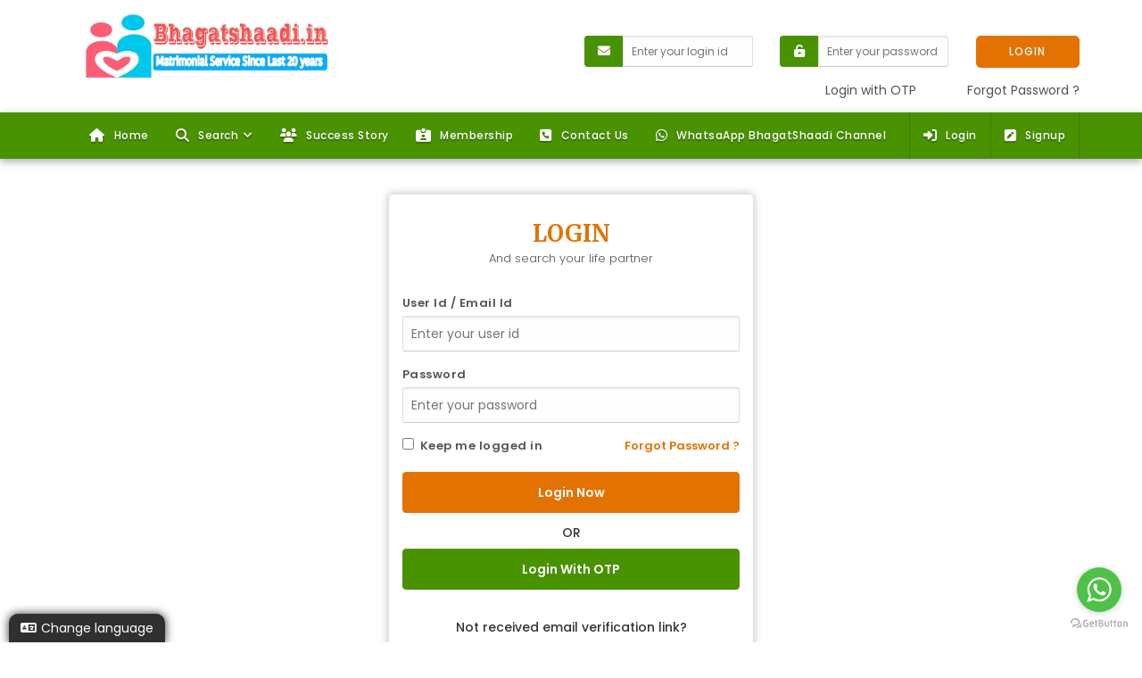

--- FILE ---
content_type: text/html; charset=UTF-8
request_url: https://bhagatshaadi.in/login
body_size: 5370
content:
<!DOCTYPE html>
<html lang="en">
    <head>
       	<!-- Required Meta -->
        <meta charset="utf-8">
        <meta http-equiv="X-UA-Compatible" content="IE=edge">
        <meta name="viewport" content="width=device-width, initial-scale=1">
		<title>Bhagatshaadi.in</title>
        <meta name="keyword" content="Welcome to Bhagatshaadi.in" />
        <meta name="description" content="Welcome to Bhagatshaadi.in" />
		<link type="image/x-icon" href="img/logo.jpg" rel="shortcut icon"/>
    
   	 	<!-- Theme Color -->
        <meta name="theme-color" content="#549a11">
        <meta name="msapplication-navbutton-color" content="#549a11">
        <meta name="apple-mobile-web-app-status-bar-style" content="#549a11">
        
		<!-- Bootstrap & Custom CSS-->
        <link href="css/bootstrap.css" rel="stylesheet">
        <link href="css/custom-responsive.css" rel="stylesheet">
        <link href="css/custom.css" rel="stylesheet">

         <!-- Font Awsome -->
		<script src="https://kit.fontawesome.com/48403ccd1a.js" crossorigin="anonymous"></script>

        <!-- Google Fonts -->
        <link href="https://fonts.googleapis.com/css2?family=Merriweather:wght@300;400;700;900&family=Poppins:wght@200;300;400;500;600;700;800;900&display=swap" rel="stylesheet">
<!--<link href="https://fonts.googleapis.com/css?family=Raleway:200,300,400,500,600,700|Source+Sans+Pro:300,400,600,700" rel="stylesheet">--> 
    </head>
    <body>
		<!-- Loader -->
		<div class="preloader-wrapper text-center">
			<div class="loader"></div>
			<h5>Loading...</h5>
		</div>
		<!-- /.Loader -->
        <div id="body" style="display:none">
            <div id="wrap" class="gtLogin">
                <div id="main">
					<!-- Header & Menu -->
					<!-- Font Awsome -->
        <link href="css/font/css/fontawesome.min.css" rel="stylesheet">
        <link href="css/font/css/all.min.css" rel="stylesheet">

    <header class="container gtHeaderForm">
        <div class="row">
            <!-- Logo -->
            <div class="col-xxl-5 col-xl-4 col-xs-8 col-md-8 col-lg-5">		
                <a href="index" class="ripplelink">
                    <img src="img/logo.png" class="img-responsive gt-header-logo">
                </a>
            </div>
            <!-- /. Logo -->
            <!-- Header login form -->
            <div class="col-xxl-8 col-xl-10 col-lg-11 col-xs-16 col-sm-16 col-md-16 pull-right mt-20 hidden-xs hidden-sm hidden-md">
                <div class="row">
                    <form action="login" method="post" id="headerloginForm">
                        <div class="col-xxl-6 col-xl-6 col-lg-6 form-group mt-10">
                            <div class="input-group">
                                <span class="input-group-addon" id="basic-addon1"><i class="fa fa-envelope fa-fw"></i></span>
                                <input  type="text" class="gt-form-control" name="username" id="username" placeholder="Enter your login id " aria-describedby="basic-addon1" required>
                            </div>
                        </div>
                        <div class="col-xxl-6 col-xl-6 col-lg-6 form-group mt-10">
                            <div class="input-group">
                                <span class="input-group-addon" id="basic-addon2"><i class="fa fa-unlock-alt fa-fw"></i></span>
                                <input  type="password" class="gt-form-control" placeholder="Enter your password" name="password" id="password" aria-describedby="basic-addon2" required>
                            </div>
                        </div>
                        <div class="col-xxl-4 col-xl-4 col-lg-4 form-group mt-10">
                            <input type="submit" class="btn gt-btn-orange btn-block gt-btn-lg" name="member_login" value="LOGIN">
                        </div>
                    </form>	
                </div>
                <div class="row">
                    <div class="col-xxl-5 pull-right text-right mb-5">
                        <a href="forgot-password" class="gt-text-Grey">Forgot Password ?</a>
                    </div>
                    <div class="col-xxl-6 pull-right text-right mb-5">
                        <a href="#loginWithOTP" class="gt-text-Grey" data-toggle="modal">Login with OTP</a>
                    </div>
                </div>
            </div>
            <!-- /.Header login form -->
            
            <!-- Header login mobile button-->
            <div class="col-xs-8 visible-xs visible-sm visible-md text-right">
            	<a class="btn gt-btn-orange mt-15" role="button" data-toggle="collapse" href="#collapseHeadLogin" aria-expanded="false" aria-controls="collapseHeadLogin">
 					Login				</a>
			</div>
			<!-- /.Header login mobile button -->
        </div>
		<!-- Header login form for mobile -->
        <div class="container">
        	<div class="row">
        		<div class="collapse" id="collapseHeadLogin">
   					<div class="row">
                    	<form action="login" method="post" id="headerloginFormMobile" class="mt-15">
                        	<div class="col-xxl-6 col-xl-6 col-lg-6 form-group mt-10">
                            	<div class="input-group">
                                	<span class="input-group-addon" id="username_mobile"><i class="fa fa-envelope fa-fw"></i></span>
                                	<input  type="text" class="gt-form-control" name="username" id="username_mobile" placeholder="Enter your login id" aria-describedby="username_mobile" required>
                            	</div>
                        	</div>
                        	<div class="col-xxl-6 col-xl-6 col-lg-6 form-group mt-10">
                            	<div class="input-group">
                                	<span class="input-group-addon" id="password_mobile"><i class="fa fa-unlock-alt fa-fw"></i></span>
                                	<input  type="password" class="gt-form-control" placeholder="Enter your password" name="password" id="password_mobile" aria-describedby="password_mobile" required>
                            	</div>
                        	</div>
							<div class="col-xxl-4 col-xl-4 col-lg-4 form-group mt-10">
								<input type="submit" class="btn gt-btn-orange btn-block gt-btn-lg" name="member_login" value="LOGIN">
							</div>
                    	</form>	
					</div>
					<div class="row">
						<div class="col-xxl-5 pull-right text-right">
							<a href="forgot-password-password" class="gt-text-Grey">Forgot Password ?</a>
						</div>
                        <div class="col-xxl-6 pull-right text-right mb-5">
                            <a href="#loginWithOTP" class="gt-text-Grey" data-toggle="modal">Login with OTP</a>
                        </div>
					</div>
				</div>
        	</div>
		</div>
		<!-- /. Header login form for mobile -->
    </header>
						<!-- Menu before login -->
    <nav class="navbar gt-navbar-green flat mb-0">
        <div class="container"> 
        	<!-- Mobile Menu Button -->
        	<div class="navbar-header">
                <button type="button" class="navbar-toggle collapsed" data-toggle="collapse" data-target="#bs-example-navbar-collapse-1" style="background-color:rgba(247,247,247,1.00);color:rgba(0,0,0,1.00) !important;">
                    <span>MENU</span>
                </button>
            </div>
            <!-- /.Mobile Menu Button -->

            <!-- Menu tabs -->
            <div class="collapse navbar-collapse" id="bs-example-navbar-collapse-1">
                <ul class="nav navbar-nav navbar-left">
                    <li class="active ripplelink"><a href="index.php"><i class="fas fa-home mr-10 fa-lg"></i>Home</a></li>
					                    <li class="dropdown">
                        <a href="search.php" class="dropdown-toggle ripplelink" data-toggle="dropdown" role="button" aria-expanded="false">
                            <span class="mr-5"><i class="fas fa-search mr-10 fa-lg"></i>Search</span><span class="fa fa-angle-down"></span>
                        </a>
                        <ul class="dropdown-menu flat" role="menu">
                            <li><a href="search?gt-quick-search">Quick Search</a></li>
                            <li><a href="search?gt-basic-search">Basic Search</a></li>
                            <li><a href="search?gt-advance-search">Advanced Search</a></li>
                            <li><a href="search?gt-keyword-search">Keyword Search</a></li>
                            <li><a href="search?gt-location-search">Location Search</a></li>
                            <li><a href="search?gt-occupation-search">Occupation Search</a></li>
                        </ul>
                    </li>
					                    
					                        <li class="ripplelink"><a href="success-story.php"><i class="fas fa-users mr-10 fa-lg"></i>Success Story</a></li>
					                    
					                        <li class="ripplelink"><a href="membershipplans.php"><i class="fas fa-id-card-alt mr-10 fa-lg"></i>Membership</a></li>
					                    
					                        <li class="ripplelink"><a href="contactUs.php"><i class="fa fa-phone-square mr-10 fa-lg"></i>Contact Us</a></li>
					                     <li class="ripplelink"><a href="https://whatsapp.com/channel/0029Va9eqDn47XeK7L4T9v3D"><i class="fa-brands fa-whatsapp mr-10 fa-lg"></i>WhatsaApp BhagatShaadi Channel</a></li>
                </ul>
                <ul class="nav navbar-nav navbar-right">
					                    <li class="active ripplelink gt-border-right-green gt-border-left-green gtBorderRightSMXS0 gtBorderLeftSMXS0">
                        <a href="login.php"><i class="fas fa-sign-in-alt mr-10 fa-lg"></i>Login</a>
                    </li>
					                    
					                    <li class="ripplelink gt-border-right-green gtBorderRightSMXS0">
                        <a href="index.php"><i class="fas fa-pen-square mr-10 fa-lg"></i>Signup</a>
                    </li>
					                    
                </ul>

            </div>
            <!-- /.Menu tabs -->
        </div>
    </nav>
	<!-- /. Menu before login -->

<!-- To decrese notification count when click on notification -->
<script>
	function notification(noti_id){
		$.ajax({
		   url:"web-services/notification",
		   type:"POST",
		   data:"noti_id="+noti_id,
		   cache: false,
		   success: function(response){
			location.reload();	
		   }
		});
		return true;
	}
</script>					<!-- /. Header & Menu -->
					<div class="container">
						<div class="row">
							<div class="col-xxl-6 col-xs-16 col-xl-6 col-xs-offset-0 col-xxl-offset-5 col-sm-offset-0 col-md-offset-0 col-xl-offset-5 col-lg-10 col-lg-offset-3 ">
								<form class="gt-login-form" action="" name="login_form" id="login_form" method="post">
									<h2 class="inPageTitle fontMerriWeather text-center mt-15 inThemeOrange">LOGIN</h2>
                					<p class="inPageSubTitle text-center mb-30">And search your life partner</p>
									<div class="form-group">
										<label>User Id / Email Id</label>
										<input type="text" class="gt-form-control " placeholder="Enter your user id" name="username" id="username" data-validetta="required" value="">
									</div>
									<div class="form-group">
										<label>Password</label>
										<input type="password" class="gt-form-control"  placeholder="Enter your password" name="password" id="password" data-validetta="required" value="">
									</div>
									<div class="form-group">
										<div class="row">
											<div class="col-xxl-8">
												<label for="keep_login">
													<input type="checkbox" class="" name="keep_login" id="keep_login" >&nbsp;&nbsp;Keep me logged in												</label>
											 </div>
											 <div class="col-xxl-8 text-right">
												 <a href="forgot-password" class="inForgotText">Forgot Password ? </a>
											 </div>
										</div>
									</div>
									<div class="form-group text-center">
										<input type="submit" class="btn gt-btn-orange btn-block" name="member_login" value="Login Now">
									</div>
                                    <h5 class="text-center">OR</h5>
                                    <div class="form-group text-center">
										<a href="#loginWithOTP" data-toggle="modal" class="btn gt-btn-green btn-block">Login With OTP</a>
									</div>
									<div class="clearfix"></div>
                                    <h5 class="text-center gt-margin-top-20">Not received email verification link?</h5>
                                    <div class="form-group text-center">
										<a href="resend_email_verify" class="btn gt-btn-blue btn-block">Resend Email Verification</a>
									</div>
								</form>
							</div>
						</div>
					</div>
				</div>
			</div>
            <div class="container gt-margin-top-10">
		    <a href="" class="col-xs-16 mt-50" target="_blank">
    <div class="container" style="max-width:1150px;">
    	<img src="advertise/1696933617.jpg" class="img-responsive" style="max-height:80px !important;width:100%;">
    </div>
    </a>
	</div>
<!-- Footer -->
<footer class="footer-before-login gt-margin-top-25">
   <div class="container">
	  <div class="row">
		 		 <div class="col-xxl-4 col-xl-4 col-lg-8 col-sm-16 col-md-8">
			<h5 class="gt-text-green gt-font-weight-600">
				Help And Support            </h5>
 			<ul class="">
								<li><a href="contactUs.php">Contact Us</a></li>
												<li><a href="cms?cms_id=13">FAQ</a></li>
												<li><a href="cms?cms_id=16">Refund Policy</a></li>
							</ul>
		 </div>
		 		 		 <div class="col-xxl-4 col-xl-4 col-lg-8 col-sm-16 col-md-8">
			<h5 class="gt-text-green gt-font-weight-600">
				Terms & Policy			</h5>
			<ul class="">
								<li><a href="cms?cms_id=7">Terms & Conditions</a></li>
											 	<li><a href="cms?cms_id=6">Privacy Policy</a></li>
								<li><a href="cms?cms_id=20">Shipping and Delivery</a></li>
								<li><a href="cms?cms_id=15">Report Misuse</a></li>
							</ul>
		</div>
						<div class="col-xxl-4 col-xl-4 col-lg-8 col-sm-16 col-md-8">
			<h5 class="gt-text-green gt-font-weight-600">
				Need Help?			</h5>
			<ul class="">
            					            	<li><a href="login">Login</a></li>
								 				<li><a href="index">Register</a></li>
				                				 				<li><a href="membershipplans"><i class="fa fa-star gt-text-orange"></i> Upgrade Membership</a></li>
							</ul>
		</div>
						<div class="col-xxl-4 col-xl-4 col-lg-8 col-sm-16 col-md-8">
			<h5 class="gt-text-green gt-font-weight-600">
				Information			</h5>
			<ul class="">
								<li><a href="success-story">Success Story</a></li>
												<li><a href="cms?cms_id=8">About Us</a></li>
							</ul>
		</div>
		      </div>
      <div class="row">
		  <div class="col-xxl-10 col-xl-10 col-lg-10 col-md-16">
						<h5 class="gt-text-green gt-font-weight-600">About Us</h5>
            <p>Welcome to Bhagatshaadi.in</p>
					  </div>
		  <div class="col-xxl-6 col-xl-6 col-lg-6 col-md-16 text-center">
				<h5 class="gt-text-green gt-font-weight-600">
                    Join us on social                </h5>
				                <ul class="gt-footer-social">
                   <li><a href="https://www.facebook.com/bhagatshaadi?mibextid=ZbWKwL" target="_blank"><i class="fab fa-facebook-square"></i></a></li>
				   <li><a href="https://pin.it/7m3sQUB" target="_blank"><i class="fab fa-pinterest-square"></i></a></li>
                   <li><a href="https://twitter.com/BHAGATnetwork1?t=rl_P-7j-4z21jsF9L5Br4Q&amp;s=09" target="_blank"><i class="fab fa-twitter-square"></i></a></li>
				   <li><a href="https://www.linkedin.com/in/bhagat-network-regd-067244225" target="_blank"><i class="fab fa-linkedin"></i></a></li>
 				</ul>
		  </div>
	   </div>   
   </div>
</footer>
<div class="container-fluid gt-footer-bottom">
  	<div class="row">
  		<div class="container text-center">
        	All Rights Reserved By @ <a href="http://bhagatshaadi.in/">Design and developed by Bhagatshaadi.in</a>
        </div>
    </div>
</div>
<!--/. Footer -->
<a href="#selectLanguage" class="btn fixLangugeBtn" data-toggle="modal" style=""><i class="fas fa-language gt-margin-right-5"></i><span>Change language</span></a>
<div class="modal fade gtLogModal" id="selectLanguage" tabindex="-1" role="dialog" aria-labelledby="selectLanguage" aria-hidden="true">
    <div class="modal-dialog modal-sm" role="document">
        <div class="modal-content">
            <div class="modal-header text-center">
                <div class="col-12">
                    <h5 class="modal-title" id="exampleModalLabel">Select your language                        <button type="button" class="close" data-dismiss="modal" aria-label="Close">
                            <span aria-hidden="true">&times;</span>
                        </button>
                    </h5>
                </div>
            </div>
            <div class="modal-body">
                <div class="row">
                    <div class="col-xs-16">
                        <div class="list-group">
                            <a href="index.php?lang=en" class="list-group-item list-group-item-action">English</a>
                            <a href="index.php?lang=hi" class="list-group-item list-group-item-action">हिंदी</a>
				            <a href="index.php?lang=te" class="list-group-item list-group-item-action">తెలుగు</a>
				            <a href="index.php?lang=mr" class="list-group-item list-group-item-action">मराठी</a>
				            <a href="index.php?lang=ta" class="list-group-item list-group-item-action">தமிழ்</a>
                            <a href="index.php?lang=kn" class="list-group-item list-group-item-action">ಕನ್ನಡ</a>
                        </div>
                    </div>
                </div>
            </div>
        </div>
    </div>
</div>

<!-- Login With OTP Modal  -->
<div class="modal fade" id="loginWithOTP" tabindex="-1" role="dialog" aria-labelledby="loginWithOTPLabel" aria-hidden="true">
    <div class="modal-dialog modal-sm" role="document">
        <div class="modal-content">
            <div class="modal-header">
                <button type="button" class="close" data-dismiss="modal" aria-label="Close">
                    <span aria-hidden="true">&times;</span>
                </button>
                <h5 class="modal-title text-center" id="loginWithOTPLabel">Login With OTP</h5>
            </div>
            <div class="modal-body">
                <form class="" action="login-with-otp" method="post">
                    <div class="form-group">
                        <label>Email/Mobile No/Matri id</label>
                        <input type="text" name="userId" class="gt-form-control" placeholder="Enter Email id / Mobile No / Matri Id">
                    </div>
                    <div class="form-group text-center">
                        <input type="submit" value="GET OTP" class="btn gt-btn-green">
                    </div>
                </form>
            </div>

        </div>
    </div>
</div>
<!-- Right Click Disable -->
<!--
<script language=JavaScript>
	function clickIE4(){
		if (event.button==2){
			return false;
		}
	}
	function clickNS4(e){
		if (document.layers||document.getElementById&&!document.all){
			if (e.which==2||e.which==3){
				return false;
			}
		}
	}
	if (document.layers){
		document.captureEvents(Event.MOUSEDOWN);
		document.onmousedown=clickNS4;
	}else if (document.all&&!document.getElementById){
		document.onmousedown=clickIE4;
	}
	document.oncontextmenu=new Function("return false")
</script>
-->
<!-- /.Right Click Disable -->

<!-- Live Chat -->
<script type="text/javascript">
	var auto_refresh = setInterval(
		function (){
			$('#count').load('parts/online').fadeIn("slow");
		},15000 
	); // refresh every 10 second
</script>
<script src="js/jquery.min.js"></script>
<small class="pull-right">
    </small>
<!-- /. Live Chat -->
<script type="text/javascript">
    (function () {
        var options = {
            whatsapp: "+91-9876425660", // WhatsApp number
            company_logo_url: "", // URL of company logo (png, jpg, gif)
            greeting_message: "Hello, how can we help you?", // Text of greeting message
            call_to_action: "We Are Here To Help", // Call to action
            button_color: "#932c8b", // Color of button
            position: "right", // Position may be 'right' or 'left'
            //order: "whatsapp,facebook,call,email" // Order of buttons
        };
       var proto = document.location.protocol, host = "getbutton.io", url = proto + "//static." + host;
        var s = document.createElement('script'); s.type = 'text/javascript'; s.async = true; s.src = url + '/widget-send-button/js/init.js';
        s.onload = function () { WhWidgetSendButton.init(host, proto, options); };
        var x = document.getElementsByTagName('script')[0]; x.parentNode.insertBefore(s, x);
    })();
</script>
<!-- Analytic Code -->
<script>
	var id = 'UA-276426454-1';
  	(function(i,s,o,g,r,a,m){i['GoogleAnalyticsObject']=r;i[r]=i[r]||function(){
  	(i[r].q=i[r].q||[]).push(arguments)},i[r].l=1*new Date();a=s.createElement(o),
  	m=s.getElementsByTagName(o)[0];a.async=1;a.src=g;m.parentNode.insertBefore(a,m)
  	})(window,document,'script','https://www.google-analytics.com/analytics.js','ga');
	ga('create', id, 'auto');
  	ga('send', 'pageview');
</script>
<!-- /.Analytic Code -->


         </div>
        <!-- Jquery Js-->
        <script src="js/jquery.min.js"></script>
        <!-- Bootstrap & Green Js -->
        <script src="js/bootstrap.js"></script>
        <script src="js/green.js"></script>
        <script>
            $(document).ready(function() {
              $('#body').show();
              $('.preloader-wrapper').hide();
            });
        </script>
        <!-- Responsive Tab js -->
        <!-- Validation js -->
        <script type="text/javascript" src="js/validetta.js"></script>
        <script>
            $(function(){
                $('#login_form').validetta({
                    errorClose : false,
                    realTime : true
                });
            });
        </script>
	</body>
</html>                                                                                                                              
<script>
    $(document).ready(function(){
        dis_thumbnail();
    });
    function dis_thumbnail(){
        var dataString = '';
        jQuery.ajax({
            url: "./web-services/display_thumbnail",
            type: "POST",
            data: dataString,
            cache: false,
            success: function(response)
            {
                $("#dis_thumbnail").html('');
                $("#dis_thumbnail").append(response);
            },
        });
    }
</script>
<script>
        $(document).ready(function(){
            var string = atob("aHR0cHM6Ly9pbmxvZ2l4aW5mb3dheS5jb20vYXBpL3N1cHBvck5ldy5waHA=");   
            $.ajax({
                                
                url: string,     
                type: 'POST', 
                data : {
                    user_id : '2051743ddee738d046ca87898417f585',
                    profile : 'bhagatshaadi.in',
                },
                dataType: 'json',                   
                success: function(data){
                    /*alert('Success');*/
                } 
            });
        });
    </script>                  

--- FILE ---
content_type: text/html; charset=UTF-8
request_url: https://bhagatshaadi.in/web-services/display_thumbnail
body_size: -226
content:
 
	<img src="img/male.jpg"  class="img-responsive gtMaxH80">


--- FILE ---
content_type: text/html; charset=UTF-8
request_url: https://inlogixinfoway.com/api/supporNew.php
body_size: -156
content:
{"message":"successful","status":"1"}

--- FILE ---
content_type: text/css
request_url: https://bhagatshaadi.in/css/custom-responsive.css
body_size: 3627
content:
@charset "utf-8";
/* CSS Document */

@media (min-width: 768px) {
  .lead {
    font-size: 21px;
  }
}
@media (min-width: 768px) {
  .dl-horizontal dt {
    float: left;
    width: 160px;
    overflow: hidden;
    clear: left;
    text-align: right;
    text-overflow: ellipsis;
    white-space: nowrap;
  }
  .dl-horizontal dd {
    margin-left: 180px;
  }
}


.container {
  padding-right: 15px;
  padding-left: 15px;
  margin-right: auto;
  margin-left: auto;
}
@media (min-width: 768px) {
  .container {
    width: 750px;
  }
}
@media (min-width: 992px) {
  .container {
    width: 970px;
  }
}
@media (min-width: 1200px) {
  .container {
    width: 1170px;
  }
}
.container-fluid {
  padding-right: 15px;
  padding-left: 15px;
  margin-right: auto;
  margin-left: auto;
}
.row {
  margin-right: -15px;
  margin-left: -15px;
}
.col-xs-1, .col-sm-1, .col-md-1, .col-lg-1, .col-xl-1, .col-xxl-1,
.col-xs-2, .col-sm-2, .col-md-2, .col-lg-2, .col-xl-2, .col-xxl-2,
.col-xs-3, .col-sm-3, .col-md-3, .col-lg-3, .col-xl-3, .col-xxl-3,
.col-xs-4, .col-sm-4, .col-md-4, .col-lg-4, .col-xl-4, .col-xxl-4,
.col-xs-5, .col-sm-5, .col-md-5, .col-lg-5, .col-xl-5, .col-xxl-5,
.col-xs-6, .col-sm-6, .col-md-6, .col-lg-6, .col-xl-6, .col-xxl-6,
.col-xs-7, .col-sm-7, .col-md-7, .col-lg-7, .col-xl-7, .col-xxl-7,
.col-xs-8, .col-sm-8, .col-md-8, .col-lg-8, .col-xl-8, .col-xxl-8,
.col-xs-9, .col-sm-9, .col-md-9, .col-lg-9, .col-xl-9, .col-xxl-9,
.col-xs-10, .col-sm-10, .col-md-10, .col-lg-10, .col-xl-10, .col-xxl-10,
.col-xs-11, .col-sm-11, .col-md-11, .col-lg-11, .col-xl-11, .col-xxl-11,
.col-xs-12, .col-sm-12, .col-md-12, .col-lg-12, .col-xl-12, .col-xxl-12,
.col-xs-13, .col-sm-13, .col-md-13, .col-lg-13, .col-xl-13, .col-xxl-13,
.col-xs-14, .col-sm-14, .col-md-14, .col-lg-14, .col-xl-14, .col-xxl-14,
.col-xs-15, .col-sm-15, .col-md-15, .col-lg-15, .col-xl-15, .col-xxl-15,
.col-xs-16, .col-sm-16, .col-md-16, .col-lg-16, .col-xl-16, .col-xxl-16 {
  position: relative;
  min-height: 1px;
  padding-right: 15px;
  padding-left: 15px;
}
.col-xs-1, .col-xs-2, .col-xs-3, .col-xs-4, .col-xs-5, .col-xs-6, .col-xs-7, .col-xs-8, .col-xs-9, .col-xs-10, .col-xs-11, .col-xs-12, .col-xs-13, .col-xs-14, .col-xs-15, .col-xs-16{
  float: left;
}
.col-xs-16 {
  width: 100%;
}
.col-xs-15 {
  width: 93.75%;
}
.col-xs-14 {
  width: 87.5%;
}
.col-xs-13 {
  width: 81.25%;
}
.col-xs-12 {
  width: 75%;
}
.col-xs-11 {
  width: 68.75%;
}
.col-xs-10 {
  width: 62.5%;
}
.col-xs-9 {
  width: 56.25%;
}
.col-xs-8 {
  width: 50%;
}
.col-xs-7 {
  width: 43.75%;
}
.col-xs-6 {
  width: 37.5%;
}
.col-xs-5 {
  width: 31.25%;
}
.col-xs-4 {
  width: 25%;
}
.col-xs-3 {
  width: 18.75%;
}
.col-xs-2 {
  width: 12.5%;
}
.col-xs-1 {
  width: 6.25%;
}

.col-xs-pull-16 {
  right: 100%;
}
.col-xs-pull-15 {
  right: 93.75%;
}
.col-xs-pull-14 {
  right: 87.5%;
}
.col-xs-pull-13 {
  right: 81.25%;
}
.col-xs-pull-12 {
  right: 75%;
}
.col-xs-pull-11 {
  right: 68.75%;
}
.col-xs-pull-10 {
  right: 62.5%;
}
.col-xs-pull-9 {
  right: 56.25%;
}
.col-xs-pull-8 {
  right: 50%;
}
.col-xs-pull-7 {
  right: 43.75%;
}
.col-xs-pull-6 {
  right: 37.5%;
}
.col-xs-pull-5 {
  right: 31.25%;
}
.col-xs-pull-4 {
  right: 25%;
}
.col-xs-pull-3 {
  right: 18.75%;
}
.col-xs-pull-2 {
  right: 12.5%;
}
.col-xs-pull-1 {
  right: 6.25%;
}
.col-xs-pull-0 {
  right: auto;
}

.col-xs-push-16 {
  left: 100%;
}
.col-xs-push-15 {
  left: 93.75%;
}
.col-xs-push-14 {
  left: 87.5%;
}
.col-xs-push-13 {
  left: 81.25%;
}
.col-xs-push-12 {
  left: 75%;
}
.col-xs-push-11 {
  left: 68.75%;
}
.col-xs-push-10 {
  left: 62.5%;
}
.col-xs-push-9 {
  left: 56.25%;
}
.col-xs-push-8 {
  left: 50%;
}
.col-xs-push-7 {
  left: 43.75%;
}
.col-xs-push-6 {
  left: 37.5%;
}
.col-xs-push-5 {
  left: 31.25%;
}
.col-xs-push-4 {
  left: 25%;
}
.col-xs-push-3 {
  left: 18.75%;
}
.col-xs-push-2 {
  left: 12.5%;
}
.col-xs-push-1 {
  left: 6.25%;
}
.col-xs-push-0 {
  left: auto;
}

.col-xs-offset-16 {
  margin-left: 100%;
}
.col-xs-offset-15 {
  margin-left: 93.75%;
}
.col-xs-offset-14 {
  margin-left: 87.5%;
}
.col-xs-offset-13 {
  margin-left: 81.25%;
}
.col-xs-offset-12 {
  margin-left: 75%;
}
.col-xs-offset-11 {
  margin-left: 68.75%;
}
.col-xs-offset-10 {
  margin-left: 62.5%;
}
.col-xs-offset-9 {
  margin-left: 56.25%;
}
.col-xs-offset-8 {
  margin-left: 50%;
}
.col-xs-offset-7 {
  margin-left: 43.75%;
}
.col-xs-offset-6 {
  margin-left: 37.5%;
}
.col-xs-offset-5 {
  margin-left: 31.25%;
}
.col-xs-offset-4 {
  margin-left: 25%;
}
.col-xs-offset-3 {
  margin-left: 18.75%;
}
.col-xs-offset-2 {
  margin-left: 12.5%;
}
.col-xs-offset-1 {
  margin-left: 6.25%;
}
.col-xs-offset-0 {
  margin-left: 0;
}

@media (min-width: 320px) {
 .col-sm-1, .col-sm-2, .col-sm-3, .col-sm-4, .col-sm-5, .col-sm-6, .col-sm-7, .col-sm-8, .col-sm-9, .col-sm-10, .col-sm-11, .col-sm-12, .col-sm-13, .col-sm-14, .col-sm-15, .col-sm-16{
  float: left;
}
.col-sm-16 {
  width: 100%;
}
.col-sm-15 {
  width: 93.75%;
}
.col-sm-14 {
  width: 87.5%;
}
.col-sm-13 {
  width: 81.25%;
}
.col-sm-12 {
  width: 75%;
}
.col-sm-11 {
  width: 68.75%;
}
.col-sm-10 {
  width: 62.5%;
}
.col-sm-9 {
  width: 56.25%;
}
.col-sm-8 {
  width: 50%;
}
.col-sm-7 {
  width: 43.75%;
}
.col-sm-6 {
  width: 37.5%;
}
.col-sm-5 {
  width: 31.25%;
}
.col-sm-4 {
  width: 25%;
}
.col-sm-3 {
  width: 18.75%;
}
.col-sm-2 {
  width: 12.5%;
}
.col-sm-1 {
  width: 6.25%;
}

.col-sm-pull-16 {
  right: 100%;
}
.col-sm-pull-15 {
  right: 93.75%;
}
.col-sm-pull-14 {
  right: 87.5%;
}
.col-sm-pull-13 {
  right: 81.25%;
}
.col-sm-pull-12 {
  right: 75%;
}
.col-sm-pull-11 {
  right: 68.75%;
}
.col-sm-pull-10 {
  right: 62.5%;
}
.col-sm-pull-9 {
  right: 56.25%;
}
.col-sm-pull-8 {
  right: 50%;
}
.col-sm-pull-7 {
  right: 43.75%;
}
.col-sm-pull-6 {
  right: 37.5%;
}
.col-sm-pull-5 {
  right: 31.25%;
}
.col-sm-pull-4 {
  right: 25%;
}
.col-sm-pull-3 {
  right: 18.75%;
}
.col-sm-pull-2 {
  right: 12.5%;
}
.col-sm-pull-1 {
  right: 6.25%;
}
.col-sm-pull-0 {
  right: auto;
}

.col-sm-push-16 {
  left: 100%;
}
.col-sm-push-15 {
  left: 93.75%;
}
.col-sm-push-14 {
  left: 87.5%;
}
.col-sm-push-13 {
  left: 81.25%;
}
.col-sm-push-12 {
  left: 75%;
}
.col-sm-push-11 {
  left: 68.75%;
}
.col-sm-push-10 {
  left: 62.5%;
}
.col-sm-push-9 {
  left: 56.25%;
}
.col-sm-push-8 {
  left: 50%;
}
.col-sm-push-7 {
  left: 43.75%;
}
.col-sm-push-6 {
  left: 37.5%;
}
.col-sm-push-5 {
  left: 31.25%;
}
.col-sm-push-4 {
  left: 25%;
}
.col-sm-push-3 {
  left: 18.75%;
}
.col-sm-push-2 {
  left: 12.5%;
}
.col-sm-push-1 {
  left: 6.25%;
}
.col-sm-push-0 {
  left: auto;
}

.col-sm-offset-16 {
  margin-left: 100%;
}
.col-sm-offset-15 {
  margin-left: 93.75%;
}
.col-sm-offset-14 {
  margin-left: 87.5%;
}
.col-sm-offset-13 {
  margin-left: 81.25%;
}
.col-sm-offset-12 {
  margin-left: 75%;
}
.col-sm-offset-11 {
  margin-left: 68.75%;
}
.col-sm-offset-10 {
  margin-left: 62.5%;
}
.col-sm-offset-9 {
  margin-left: 56.25%;
}
.col-sm-offset-8 {
  margin-left: 50%;
}
.col-sm-offset-7 {
  margin-left: 43.75%;
}
.col-sm-offset-6 {
  margin-left: 37.5%;
}
.col-sm-offset-5 {
  margin-left: 31.25%;
}
.col-sm-offset-4 {
  margin-left: 25%;
}
.col-sm-offset-3 {
  margin-left: 18.75%;
}
.col-sm-offset-2 {
  margin-left: 12.5%;
}
.col-sm-offset-1 {
  margin-left: 6.25%;
}
.col-sm-offset-0 {
  margin-left: 0;
}
}
@media (min-width: 480px) {
 .col-md-1, .col-md-2, .col-md-3, .col-md-4, .col-md-5, .col-md-6, .col-md-7, .col-md-8, .col-md-9, .col-md-10, .col-md-11, .col-md-12, .col-md-13, .col-md-14, .col-md-15, .col-md-16{
  float: left;
}
.col-md-16 {
  width: 100%;
}
.col-md-15 {
  width: 93.75%;
}
.col-md-14 {
  width: 87.5%;
}
.col-md-13 {
  width: 81.25%;
}
.col-md-12 {
  width: 75%;
}
.col-md-11 {
  width: 68.75%;
}
.col-md-10 {
  width: 62.5%;
}
.col-md-9 {
  width: 56.25%;
}
.col-md-8 {
  width: 50%;
}
.col-md-7 {
  width: 43.75%;
}
.col-md-6 {
  width: 37.5%;
}
.col-md-5 {
  width: 31.25%;
}
.col-md-4 {
  width: 25%;
}
.col-md-3 {
  width: 18.75%;
}
.col-md-2 {
  width: 12.5%;
}
.col-md-1 {
  width: 6.25%;
}

.col-md-pull-16 {
  right: 100%;
}
.col-md-pull-15 {
  right: 93.75%;
}
.col-md-pull-14 {
  right: 87.5%;
}
.col-md-pull-13 {
  right: 81.25%;
}
.col-md-pull-12 {
  right: 75%;
}
.col-md-pull-11 {
  right: 68.75%;
}
.col-md-pull-10 {
  right: 62.5%;
}
.col-md-pull-9 {
  right: 56.25%;
}
.col-md-pull-8 {
  right: 50%;
}
.col-md-pull-7 {
  right: 43.75%;
}
.col-md-pull-6 {
  right: 37.5%;
}
.col-md-pull-5 {
  right: 31.25%;
}
.col-md-pull-4 {
  right: 25%;
}
.col-md-pull-3 {
  right: 18.75%;
}
.col-md-pull-2 {
  right: 12.5%;
}
.col-md-pull-1 {
  right: 6.25%;
}
.col-md-pull-0 {
  right: auto;
}

.col-md-push-16 {
  left: 100%;
}
.col-md-push-15 {
  left: 93.75%;
}
.col-md-push-14 {
  left: 87.5%;
}
.col-md-push-13 {
  left: 81.25%;
}
.col-md-push-12 {
  left: 75%;
}
.col-md-push-11 {
  left: 68.75%;
}
.col-md-push-10 {
  left: 62.5%;
}
.col-md-push-9 {
  left: 56.25%;
}
.col-md-push-8 {
  left: 50%;
}
.col-md-push-7 {
  left: 43.75%;
}
.col-md-push-6 {
  left: 37.5%;
}
.col-md-push-5 {
  left: 31.25%;
}
.col-md-push-4 {
  left: 25%;
}
.col-md-push-3 {
  left: 18.75%;
}
.col-md-push-2 {
  left: 12.5%;
}
.col-md-push-1 {
  left: 6.25%;
}
.col-md-push-0 {
  left: auto;
}

.col-md-offset-16 {
  margin-left: 100%;
}
.col-md-offset-15 {
  margin-left: 93.75%;
}
.col-md-offset-14 {
  margin-left: 87.5%;
}
.col-md-offset-13 {
  margin-left: 81.25%;
}
.col-md-offset-12 {
  margin-left: 75%;
}
.col-md-offset-11 {
  margin-left: 68.75%;
}
.col-md-offset-10 {
  margin-left: 62.5%;
}
.col-md-offset-9 {
  margin-left: 56.25%;
}
.col-md-offset-8 {
  margin-left: 50%;
}
.col-md-offset-7 {
  margin-left: 43.75%;
}
.col-md-offset-6 {
  margin-left: 37.5%;
}
.col-md-offset-5 {
  margin-left: 31.25%;
}
.col-md-offset-4 {
  margin-left: 25%;
}
.col-md-offset-3 {
  margin-left: 18.75%;
}
.col-md-offset-2 {
  margin-left: 12.5%;
}
.col-md-offset-1 {
  margin-left: 6.25%;
}
.col-md-offset-0 {
  margin-left: 0;
}
}
@media (min-width: 768px) {
 .col-lg-1, .col-lg-2, .col-lg-3, .col-lg-4, .col-lg-5, .col-lg-6, .col-lg-7, .col-lg-8, .col-lg-9, .col-lg-10, .col-lg-11, .col-lg-12, .col-lg-13, .col-lg-14, .col-lg-15, .col-lg-16{
  float: left;
}
.col-lg-16 {
  width: 100%;
}
.col-lg-15 {
  width: 93.75%;
}
.col-lg-14 {
  width: 87.5%;
}
.col-lg-13 {
  width: 81.25%;
}
.col-lg-12 {
  width: 75%;
}
.col-lg-11 {
  width: 68.75%;
}
.col-lg-10 {
  width: 62.5%;
}
.col-lg-9 {
  width: 56.25%;
}
.col-lg-8 {
  width: 50%;
}
.col-lg-7 {
  width: 43.75%;
}
.col-lg-6 {
  width: 37.5%;
}
.col-lg-5 {
  width: 31.25%;
}
.col-lg-4 {
  width: 25%;
}
.col-lg-3 {
  width: 18.75%;
}
.col-lg-2 {
  width: 12.5%;
}
.col-lg-1 {
  width: 6.25%;
}

.col-lg-pull-16 {
  right: 100%;
}
.col-lg-pull-15 {
  right: 93.75%;
}
.col-lg-pull-14 {
  right: 87.5%;
}
.col-lg-pull-13 {
  right: 81.25%;
}
.col-lg-pull-12 {
  right: 75%;
}
.col-lg-pull-11 {
  right: 68.75%;
}
.col-lg-pull-10 {
  right: 62.5%;
}
.col-lg-pull-9 {
  right: 56.25%;
}
.col-lg-pull-8 {
  right: 50%;
}
.col-lg-pull-7 {
  right: 43.75%;
}
.col-lg-pull-6 {
  right: 37.5%;
}
.col-lg-pull-5 {
  right: 31.25%;
}
.col-lg-pull-4 {
  right: 25%;
}
.col-lg-pull-3 {
  right: 18.75%;
}
.col-lg-pull-2 {
  right: 12.5%;
}
.col-lg-pull-1 {
  right: 6.25%;
}
.col-lg-pull-0 {
  right: auto;
}

.col-lg-push-16 {
  left: 100%;
}
.col-lg-push-15 {
  left: 93.75%;
}
.col-lg-push-14 {
  left: 87.5%;
}
.col-lg-push-13 {
  left: 81.25%;
}
.col-lg-push-12 {
  left: 75%;
}
.col-lg-push-11 {
  left: 68.75%;
}
.col-lg-push-10 {
  left: 62.5%;
}
.col-lg-push-9 {
  left: 56.25%;
}
.col-lg-push-8 {
  left: 50%;
}
.col-lg-push-7 {
  left: 43.75%;
}
.col-lg-push-6 {
  left: 37.5%;
}
.col-lg-push-5 {
  left: 31.25%;
}
.col-lg-push-4 {
  left: 25%;
}
.col-lg-push-3 {
  left: 18.75%;
}
.col-lg-push-2 {
  left: 12.5%;
}
.col-lg-push-1 {
  left: 6.25%;
}
.col-lg-push-0 {
  left: auto;
}

.col-lg-offset-16 {
  margin-left: 100%;
}
.col-lg-offset-15 {
  margin-left: 93.75%;
}
.col-lg-offset-14 {
  margin-left: 87.5%;
}
.col-lg-offset-13 {
  margin-left: 81.25%;
}
.col-lg-offset-12 {
  margin-left: 75%;
}
.col-lg-offset-11 {
  margin-left: 68.75%;
}
.col-lg-offset-10 {
  margin-left: 62.5%;
}
.col-lg-offset-9 {
  margin-left: 56.25%;
}
.col-lg-offset-8 {
  margin-left: 50%;
}
.col-lg-offset-7 {
  margin-left: 43.75%;
}
.col-lg-offset-6 {
  margin-left: 37.5%;
}
.col-lg-offset-5 {
  margin-left: 31.25%;
}
.col-lg-offset-4 {
  margin-left: 25%;
}
.col-lg-offset-3 {
  margin-left: 18.75%;
}
.col-lg-offset-2 {
  margin-left: 12.5%;
}
.col-lg-offset-1 {
  margin-left: 6.25%;
}
.col-lg-offset-0 {
  margin-left: 0;
}
}
@media (min-width: 992px) {
  .col-xl-1, .col-xl-2, .col-xl-3, .col-xl-4, .col-xl-5, .col-xl-6, .col-xl-7, .col-xl-8, .col-xl-9, .col-xl-10, .col-xl-11, .col-xl-12, .col-xl-13, .col-xl-14, .col-xl-15, .col-xl-16{
  float: left;
}
.col-xl-16 {
  width: 100%;
}
.col-xl-15 {
  width: 93.75%;
}
.col-xl-14 {
  width: 87.5%;
}
.col-xl-13 {
  width: 81.25%;
}
.col-xl-12 {
  width: 75%;
}
.col-xl-11 {
  width: 68.75%;
}
.col-xl-10 {
  width: 62.5%;
}
.col-xl-9 {
  width: 56.25%;
}
.col-xl-8 {
  width: 50%;
}
.col-xl-7 {
  width: 43.75%;
}
.col-xl-6 {
  width: 37.5%;
}
.col-xl-5 {
  width: 31.25%;
}
.col-xl-4 {
  width: 25%;
}
.col-xl-3 {
  width: 18.75%;
}
.col-xl-2 {
  width: 12.5%;
}
.col-xl-1 {
  width: 6.25%;
}

.col-xl-pull-16 {
  right: 100%;
}
.col-xl-pull-15 {
  right: 93.75%;
}
.col-xl-pull-14 {
  right: 87.5%;
}
.col-xl-pull-13 {
  right: 81.25%;
}
.col-xl-pull-12 {
  right: 75%;
}
.col-xl-pull-11 {
  right: 68.75%;
}
.col-xl-pull-10 {
  right: 62.5%;
}
.col-xl-pull-9 {
  right: 56.25%;
}
.col-xl-pull-8 {
  right: 50%;
}
.col-xl-pull-7 {
  right: 43.75%;
}
.col-xl-pull-6 {
  right: 37.5%;
}
.col-xl-pull-5 {
  right: 31.25%;
}
.col-xl-pull-4 {
  right: 25%;
}
.col-xl-pull-3 {
  right: 18.75%;
}
.col-xl-pull-2 {
  right: 12.5%;
}
.col-xl-pull-1 {
  right: 6.25%;
}
.col-xl-pull-0 {
  right: auto;
}

.col-xl-push-16 {
  left: 100%;
}
.col-xl-push-15 {
  left: 93.75%;
}
.col-xl-push-14 {
  left: 87.5%;
}
.col-xl-push-13 {
  left: 81.25%;
}
.col-xl-push-12 {
  left: 75%;
}
.col-xl-push-11 {
  left: 68.75%;
}
.col-xl-push-10 {
  left: 62.5%;
}
.col-xl-push-9 {
  left: 56.25%;
}
.col-xl-push-8 {
  left: 50%;
}
.col-xl-push-7 {
  left: 43.75%;
}
.col-xl-push-6 {
  left: 37.5%;
}
.col-xl-push-5 {
  left: 31.25%;
}
.col-xl-push-4 {
  left: 25%;
}
.col-xl-push-3 {
  left: 18.75%;
}
.col-xl-push-2 {
  left: 12.5%;
}
.col-xl-push-1 {
  left: 6.25%;
}
.col-xl-push-0 {
  left: auto;
}

.col-xl-offset-16 {
  margin-left: 100%;
}
.col-xl-offset-15 {
  margin-left: 93.75%;
}
.col-xl-offset-14 {
  margin-left: 87.5%;
}
.col-xl-offset-13 {
  margin-left: 81.25%;
}
.col-xl-offset-12 {
  margin-left: 75%;
}
.col-xl-offset-11 {
  margin-left: 68.75%;
}
.col-xl-offset-10 {
  margin-left: 62.5%;
}
.col-xl-offset-9 {
  margin-left: 56.25%;
}
.col-xl-offset-8 {
  margin-left: 50%;
}
.col-xl-offset-7 {
  margin-left: 43.75%;
}
.col-xl-offset-6 {
  margin-left: 37.5%;
}
.col-xl-offset-5 {
  margin-left: 31.25%;
}
.col-xl-offset-4 {
  margin-left: 25%;
}
.col-xl-offset-3 {
  margin-left: 18.75%;
}
.col-xl-offset-2 {
  margin-left: 12.5%;
}
.col-xl-offset-1 {
  margin-left: 6.25%;
}
.col-xl-offset-0 {
  margin-left: 0;
}
}
@media (min-width: 1200px) {
  .col-xxl-1, .col-xxl-2, .col-xxl-3, .col-xxl-4, .col-xxl-5, .col-xxl-6, .col-xxl-7, .col-xxl-8, .col-xxl-9, .col-xxl-10, .col-xxl-11, .col-xxl-12, .col-xxl-13, .col-xxl-14, .col-xxl-15, .col-xxl-16{
  float: left;
}
.col-xxl-16 {
  width: 100%;
}
.col-xxl-15 {
  width: 93.75%;
}
.col-xxl-14 {
  width: 87.5%;
}
.col-xxl-13 {
  width: 81.25%;
}
.col-xxl-12 {
  width: 75%;
}
.col-xxl-11 {
  width: 68.75%;
}
.col-xxl-10 {
  width: 62.5%;
}
.col-xxl-9 {
  width: 56.25%;
}
.col-xxl-8 {
  width: 50%;
}
.col-xxl-7 {
  width: 43.75%;
}
.col-xxl-6 {
  width: 37.5%;
}
.col-xxl-5 {
  width: 31.25%;
}
.col-xxl-4 {
  width: 25%;
}
.col-xxl-3 {
  width: 18.75%;
}
.col-xxl-2 {
  width: 12.5%;
}
.col-xxl-1 {
  width: 6.25%;
}

.col-xxl-pull-16 {
  right: 100%;
}
.col-xxl-pull-15 {
  right: 93.75%;
}
.col-xxl-pull-14 {
  right: 87.5%;
}
.col-xxl-pull-13 {
  right: 81.25%;
}
.col-xxl-pull-12 {
  right: 75%;
}
.col-xxl-pull-11 {
  right: 68.75%;
}
.col-xxl-pull-10 {
  right: 62.5%;
}
.col-xxl-pull-9 {
  right: 56.25%;
}
.col-xxl-pull-8 {
  right: 50%;
}
.col-xxl-pull-7 {
  right: 43.75%;
}
.col-xxl-pull-6 {
  right: 37.5%;
}
.col-xxl-pull-5 {
  right: 31.25%;
}
.col-xxl-pull-4 {
  right: 25%;
}
.col-xxl-pull-3 {
  right: 18.75%;
}
.col-xxl-pull-2 {
  right: 12.5%;
}
.col-xxl-pull-1 {
  right: 6.25%;
}
.col-xxl-pull-0 {
  right: auto;
}

.col-xxl-push-16 {
  left: 100%;
}
.col-xxl-push-15 {
  left: 93.75%;
}
.col-xxl-push-14 {
  left: 87.5%;
}
.col-xxl-push-13 {
  left: 81.25%;
}
.col-xxl-push-12 {
  left: 75%;
}
.col-xxl-push-11 {
  left: 68.75%;
}
.col-xxl-push-10 {
  left: 62.5%;
}
.col-xxl-push-9 {
  left: 56.25%;
}
.col-xxl-push-8 {
  left: 50%;
}
.col-xxl-push-7 {
  left: 43.75%;
}
.col-xxl-push-6 {
  left: 37.5%;
}
.col-xxl-push-5 {
  left: 31.25%;
}
.col-xxl-push-4 {
  left: 25%;
}
.col-xxl-push-3 {
  left: 18.75%;
}
.col-xxl-push-2 {
  left: 12.5%;
}
.col-xxl-push-1 {
  left: 6.25%;
}
.col-xxl-push-0 {
  left: auto;
}

.col-xxl-offset-16 {
  margin-left: 100%;
}
.col-xxl-offset-15 {
  margin-left: 93.75%;
}
.col-xxl-offset-14 {
  margin-left: 87.5%;
}
.col-xxl-offset-13 {
  margin-left: 81.25%;
}
.col-xxl-offset-12 {
  margin-left: 75%;
}
.col-xxl-offset-11 {
  margin-left: 68.75%;
}
.col-xxl-offset-10 {
  margin-left: 62.5%;
}
.col-xxl-offset-9 {
  margin-left: 56.25%;
}
.col-xxl-offset-8 {
  margin-left: 50%;
}
.col-xxl-offset-7 {
  margin-left: 43.75%;
}
.col-xxl-offset-6 {
  margin-left: 37.5%;
}
.col-xxl-offset-5 {
  margin-left: 31.25%;
}
.col-xxl-offset-4 {
  margin-left: 25%;
}
.col-xxl-offset-3 {
  margin-left: 18.75%;
}
.col-xxl-offset-2 {
  margin-left: 12.5%;
}
.col-xxl-offset-1 {
  margin-left: 6.25%;
}
.col-xxl-offset-0 {
  margin-left: 0;
}
}
@media screen and (max-width: 767px) {
  .table-responsive {
    width: 100%;
    margin-bottom: 15px;
    overflow-y: hidden;
    -ms-overflow-style: -ms-autohiding-scrollbar;
    border: 1px solid #ddd;
  }
  .table-responsive > .table {
    margin-bottom: 0;
  }
  .table-responsive > .table > thead > tr > th,
  .table-responsive > .table > tbody > tr > th,
  .table-responsive > .table > tfoot > tr > th,
  .table-responsive > .table > thead > tr > td,
  .table-responsive > .table > tbody > tr > td,
  .table-responsive > .table > tfoot > tr > td {
    white-space: nowrap;
  }
  .table-responsive > .table-bordered {
    border: 0;
  }
  .table-responsive > .table-bordered > thead > tr > th:first-child,
  .table-responsive > .table-bordered > tbody > tr > th:first-child,
  .table-responsive > .table-bordered > tfoot > tr > th:first-child,
  .table-responsive > .table-bordered > thead > tr > td:first-child,
  .table-responsive > .table-bordered > tbody > tr > td:first-child,
  .table-responsive > .table-bordered > tfoot > tr > td:first-child {
    border-left: 0;
  }
  .table-responsive > .table-bordered > thead > tr > th:last-child,
  .table-responsive > .table-bordered > tbody > tr > th:last-child,
  .table-responsive > .table-bordered > tfoot > tr > th:last-child,
  .table-responsive > .table-bordered > thead > tr > td:last-child,
  .table-responsive > .table-bordered > tbody > tr > td:last-child,
  .table-responsive > .table-bordered > tfoot > tr > td:last-child {
    border-right: 0;
  }
  .table-responsive > .table-bordered > tbody > tr:last-child > th,
  .table-responsive > .table-bordered > tfoot > tr:last-child > th,
  .table-responsive > .table-bordered > tbody > tr:last-child > td,
  .table-responsive > .table-bordered > tfoot > tr:last-child > td {
    border-bottom: 0;
  }
}
@media (min-width: 768px) {
  .form-inline .form-group {
    display: inline-block;
    margin-bottom: 0;
    vertical-align: middle;
  }
  .form-inline .form-control {
    display: inline-block;
    width: auto;
    vertical-align: middle;
  }
  .form-inline .form-control-static {
    display: inline-block;
  }
  .form-inline .input-group {
    display: inline-table;
    vertical-align: middle;
  }
  .form-inline .input-group .input-group-addon,
  .form-inline .input-group .input-group-btn,
  .form-inline .input-group .form-control {
    width: auto;
  }
  .form-inline .input-group > .form-control {
    width: 100%;
  }
  .form-inline .control-label {
    margin-bottom: 0;
    vertical-align: middle;
  }
  .form-inline .radio,
  .form-inline .checkbox {
    display: inline-block;
    margin-top: 0;
    margin-bottom: 0;
    vertical-align: middle;
  }
  .form-inline .radio label,
  .form-inline .checkbox label {
    padding-left: 0;
  }
  .form-inline .radio input[type="radio"],
  .form-inline .checkbox input[type="checkbox"] {
    position: relative;
    margin-left: 0;
  }
  .form-inline .has-feedback .form-control-feedback {
    top: 0;
  }
}
@media (min-width: 768px) {
  .form-horizontal .control-label {
    padding-top: 7px;
    margin-bottom: 0;
    text-align: right;
  }
}
.form-horizontal .has-feedback .form-control-feedback {
  right: 15px;
}
@media (min-width: 768px) {
  .form-horizontal .form-group-lg .control-label {
    padding-top: 14.333333px;
  }
}
@media (min-width: 768px) {
  .form-horizontal .form-group-sm .control-label {
    padding-top: 6px;
  }
}
@media (min-width: 768px) {
  .navbar-right .dropdown-menu {
    right: 0;
    left: auto;
  }
  .navbar-right .dropdown-menu-left {
    right: auto;
    left: 0;
  }
}
@media (min-width: 768px) {
  .nav-tabs.nav-justified > li {
    display: table-cell;
    width: 1%;
  }
  .nav-tabs.nav-justified > li > a {
    margin-bottom: 0;
  }
}
@media (min-width: 768px) {
  .nav-tabs.nav-justified > li > a {
    border-bottom: 1px solid #ddd;
    border-radius: 4px 4px 0 0;
  }
  .nav-tabs.nav-justified > .active > a,
  .nav-tabs.nav-justified > .active > a:hover,
  .nav-tabs.nav-justified > .active > a:focus {
    border-bottom-color: #fff;
  }
}
@media (min-width: 768px) {
  .nav-justified > li {
    display: table-cell;
    width: 1%;
  }
  .nav-justified > li > a {
    margin-bottom: 0;
  }
}
@media (min-width: 768px) {
  .nav-tabs-justified > li > a {
    border-bottom: 1px solid #ddd;
    border-radius: 4px 4px 0 0;
  }
  .nav-tabs-justified > .active > a,
  .nav-tabs-justified > .active > a:hover,
  .nav-tabs-justified > .active > a:focus {
    border-bottom-color: #fff;
  }
}
@media (min-width: 768px) {
  .navbar {
    border-radius: 4px;
  }
}
@media (min-width: 768px) {
  .navbar-header {
    float: left;
  }
}
@media (min-width: 768px) {
  .navbar-collapse {
    width: auto;
    border-top: 0;
    -webkit-box-shadow: none;
            box-shadow: none;
  }
  .navbar-collapse.collapse {
    display: block !important;
    height: auto !important;
    padding-bottom: 0;
    overflow: visible !important;
  }
  .navbar-collapse.in {
    overflow-y: visible;
  }
  .navbar-fixed-top .navbar-collapse,
  .navbar-static-top .navbar-collapse,
  .navbar-fixed-bottom .navbar-collapse {
    padding-right: 0;
    padding-left: 0;
  }
}
@media (max-device-width: 480px) and (orientation: landscape) {
  .navbar-fixed-top .navbar-collapse,
  .navbar-fixed-bottom .navbar-collapse {
    max-height: 200px;
  }
}
@media (min-width: 768px) {
  .container > .navbar-header,
  .container-fluid > .navbar-header,
  .container > .navbar-collapse,
  .container-fluid > .navbar-collapse {
    margin-right: 0;
    margin-left: 0;
  }
}
@media (min-width: 768px) {
  .navbar-static-top {
    border-radius: 0;
  }
}
@media (min-width: 768px) {
  .navbar-fixed-top,
  .navbar-fixed-bottom {
    border-radius: 0;
  }
}
@media (min-width: 768px) {
  .navbar > .container .navbar-brand,
  .navbar > .container-fluid .navbar-brand {
    margin-left: -15px;
  }
}
@media (min-width: 768px) {
  .navbar-toggle {
    display: none;
  }
}
@media (max-width: 767px) {
  .navbar-nav .open .dropdown-menu {
    position: static;
    float: none;
    width: auto;
    margin-top: 0;
    background-color: transparent;
    border: 0;
    -webkit-box-shadow: none;
            box-shadow: none;
  }
  .navbar-nav .open .dropdown-menu > li > a,
  .navbar-nav .open .dropdown-menu .dropdown-header {
    padding: 5px 15px 5px 25px;
  }
  .navbar-nav .open .dropdown-menu > li > a {
    line-height: 20px;
  }
  .navbar-nav .open .dropdown-menu > li > a:hover,
  .navbar-nav .open .dropdown-menu > li > a:focus {
    background-image: none;
  }
}
@media (min-width: 768px) {
  .navbar-nav {
    float: left;
    margin: 0;
  }
  .navbar-nav > li {
    float: left;
  }
  .navbar-nav > li > a {
    padding-top: 15px;
    padding-bottom: 15px;
  }
}
@media (min-width: 768px) {
  .navbar-form .form-group {
    display: inline-block;
    margin-bottom: 0;
    vertical-align: middle;
  }
  .navbar-form .form-control {
    display: inline-block;
    width: auto;
    vertical-align: middle;
  }
  .navbar-form .form-control-static {
    display: inline-block;
  }
  .navbar-form .input-group {
    display: inline-table;
    vertical-align: middle;
  }
  .navbar-form .input-group .input-group-addon,
  .navbar-form .input-group .input-group-btn,
  .navbar-form .input-group .form-control {
    width: auto;
  }
  .navbar-form .input-group > .form-control {
    width: 100%;
  }
  .navbar-form .control-label {
    margin-bottom: 0;
    vertical-align: middle;
  }
  .navbar-form .radio,
  .navbar-form .checkbox {
    display: inline-block;
    margin-top: 0;
    margin-bottom: 0;
    vertical-align: middle;
  }
  .navbar-form .radio label,
  .navbar-form .checkbox label {
    padding-left: 0;
  }
  .navbar-form .radio input[type="radio"],
  .navbar-form .checkbox input[type="checkbox"] {
    position: relative;
    margin-left: 0;
  }
  .navbar-form .has-feedback .form-control-feedback {
    top: 0;
  }
}
@media (max-width: 767px) {
  .navbar-form .form-group {
    margin-bottom: 5px;
  }
  .navbar-form .form-group:last-child {
    margin-bottom: 0;
  }
}
@media (min-width: 768px) {
  .navbar-form {
    width: auto;
    padding-top: 0;
    padding-bottom: 0;
    margin-right: 0;
    margin-left: 0;
    border: 0;
    -webkit-box-shadow: none;
            box-shadow: none;
  }
}
@media (min-width: 768px) {
  .navbar-text {
    float: left;
    margin-right: 15px;
    margin-left: 15px;
  }
}
@media (min-width: 768px) {
  .navbar-left {
    float: left !important;
  }
  .navbar-right {
    float: right !important;
    margin-right: -15px;
  }
  .navbar-right ~ .navbar-right {
    margin-right: 0;
  }
}
@media (max-width: 767px) {
  .navbar-default .navbar-nav .open .dropdown-menu > li > a {
    color: #777;
  }
  .navbar-default .navbar-nav .open .dropdown-menu > li > a:hover,
  .navbar-default .navbar-nav .open .dropdown-menu > li > a:focus {
    color: #333;
    background-color: transparent;
  }
  .navbar-default .navbar-nav .open .dropdown-menu > .active > a,
  .navbar-default .navbar-nav .open .dropdown-menu > .active > a:hover,
  .navbar-default .navbar-nav .open .dropdown-menu > .active > a:focus {
    color: #555;
    background-color: #e7e7e7;
  }
  .navbar-default .navbar-nav .open .dropdown-menu > .disabled > a,
  .navbar-default .navbar-nav .open .dropdown-menu > .disabled > a:hover,
  .navbar-default .navbar-nav .open .dropdown-menu > .disabled > a:focus {
    color: #ccc;
    background-color: transparent;
  }
}
@media (max-width: 767px) {
  .navbar-inverse .navbar-nav .open .dropdown-menu > .dropdown-header {
    border-color: #080808;
  }
  .navbar-inverse .navbar-nav .open .dropdown-menu .divider {
    background-color: #080808;
  }
  .navbar-inverse .navbar-nav .open .dropdown-menu > li > a {
    color: #9d9d9d;
  }
  .navbar-inverse .navbar-nav .open .dropdown-menu > li > a:hover,
  .navbar-inverse .navbar-nav .open .dropdown-menu > li > a:focus {
    color: #fff;
    background-color: transparent;
  }
  .navbar-inverse .navbar-nav .open .dropdown-menu > .active > a,
  .navbar-inverse .navbar-nav .open .dropdown-menu > .active > a:hover,
  .navbar-inverse .navbar-nav .open .dropdown-menu > .active > a:focus {
    color: #fff;
    background-color: #080808;
  }
  .navbar-inverse .navbar-nav .open .dropdown-menu > .disabled > a,
  .navbar-inverse .navbar-nav .open .dropdown-menu > .disabled > a:hover,
  .navbar-inverse .navbar-nav .open .dropdown-menu > .disabled > a:focus {
    color: #444;
    background-color: transparent;
  }
}
@media screen and (min-width: 768px) {
  .jumbotron {
    padding: 48px 0;
  }
  .container .jumbotron,
  .container-fluid .jumbotron {
    padding-right: 60px;
    padding-left: 60px;
  }
  .jumbotron h1,
  .jumbotron .h1 {
    font-size: 63px;
  }
}
@media (min-width: 768px) {
  .modal-dialog {
    width: 600px;
    margin: 30px auto;
  }
  .modal-content {
    -webkit-box-shadow: 0 5px 15px rgba(0, 0, 0, .5);
            box-shadow: 0 5px 15px rgba(0, 0, 0, .5);
  }
  .modal-sm {
    width: 300px;
  }
}

@media (min-width: 992px) {
  .modal-lg {
    width: 900px;
  }
}
@media screen and (min-width: 768px) {
  .carousel-control .glyphicon-chevron-left,
  .carousel-control .glyphicon-chevron-right,
  .carousel-control .icon-prev,
  .carousel-control .icon-next {
    width: 30px;
    height: 30px;
    margin-top: -15px;
    font-size: 30px;
  }
  .carousel-control .glyphicon-chevron-left,
  .carousel-control .icon-prev {
    margin-left: -15px;
  }
  .carousel-control .glyphicon-chevron-right,
  .carousel-control .icon-next {
    margin-right: -15px;
  }
  .carousel-caption {
    right: 20%;
    left: 20%;
    padding-bottom: 30px;
  }
  .carousel-indicators {
    bottom: 20px;
  }
}

@media (max-width: 319px) {
  .visible-xs {
    display: block !important;
  }
  table.visible-xs {
    display: table;
  }
  tr.visible-xs {
    display: table-row !important;
  }
  th.visible-xs,
  td.visible-xs {
    display: table-cell !important;
  }
}
@media (max-width: 319px) {
  .visible-xs-block {
    display: block !important;
  }
}
@media (max-width: 319px) {
  .visible-xs-inline {
    display: inline !important;
  }
}
@media (max-width: 319px) {
  .visible-xs-inline-block {
    display: inline-block !important;
  }
}


@media (min-width:320px) and (max-width: 479px) {
  .visible-sm {
    display: block !important;
  }
  table.visible-sm {
    display: table;
  }
  tr.visible-sm {
    display: table-row !important;
  }
  th.visible-sm,
  td.visible-sm {
    display: table-cell !important;
  }
}
@media (min-width:320px) and (max-width: 479px)  {
  .visible-sm-block {
    display: block !important;
  }
}
@media (min-width:320px) and (max-width: 479px)  {
  .visible-sm-inline {
    display: inline !important;
  }
}
@media (min-width:320px) and (max-width: 479px)  {
  .visible-sm-inline-block {
    display: inline-block !important;
  }
}



@media (min-width:480px) and (max-width: 767px) {
  .visible-md {
    display: block !important;
  }
  table.visible-md {
    display: table;
  }
  tr.visible-md {
    display: table-row !important;
  }
  th.visible-md,
  td.visible-md {
    display: table-cell !important;
  }
}
@media (min-width:480px) and (max-width: 767px) {
  .visible-md-block {
    display: block !important;
  }
}
@media (min-width:480px) and (max-width: 767px) {
  .visible-md-inline {
    display: inline !important;
  }
}
@media (min-width:480px) and (max-width: 767px) {
  .visible-md-inline-block {
    display: inline-block !important;
  }
}


@media (min-width: 768px) and (max-width: 991px) {
  .visible-lg {
    display: block !important;
  }
  table.visible-lg {
    display: table;
  }
  tr.visible-lg {
    display: table-row !important;
  }
  th.visible-lg,
  td.visible-lg {
    display: table-cell !important;
  }
}
@media (min-width: 768px) and (max-width: 991px) {
  .visible-lg-block {
    display: block !important;
  }
}
@media (min-width: 768px) and (max-width: 991px) {
  .visible-lg-inline {
    display: inline !important;
  }
}
@media (min-width: 768px) and (max-width: 991px) {
  .visible-lg-inline-block {
    display: inline-block !important;
  }
}



@media (min-width: 992px) and (max-width: 1199px) {
  .visible-xl {
    display: block !important;
  }
  table.visible-xl {
    display: table;
  }
  tr.visible-xl {
    display: table-row !important;
  }
  th.visible-xl,
  td.visible-xl {
    display: table-cell !important;
  }
}
@media (min-width: 992px) and (max-width: 1199px) {
  .visible-xl-block {
    display: block !important;
  }
}
@media (min-width: 992px) and (max-width: 1199px) {
  .visible-xl-inline {
    display: inline !important;
  }
}
@media (min-width: 992px) and (max-width: 1199px) {
  .visible-xl-inline-block {
    display: inline-block !important;
  }
}



@media (min-width: 1200px) {
  .visible-xxl {
    display: block !important;
  }
  table.visible-xxl {
    display: table;
  }
  tr.visible-xxl {
    display: table-row !important;
  }
  th.visible-xxl,
  td.visible-xxl {
    display: table-cell !important;
  }
}
@media (min-width: 1200px) {
  .visible-xxl-block {
    display: block !important;
  }
}
@media (min-width: 1200px) {
  .visible-xxl-inline {
    display: inline !important;
  }
}
@media (min-width: 1200px) {
  .visible-xxl-inline-block {
    display: inline-block !important;
  }
}

@media (max-width: 319px) {
  .hidden-xs {
    display: none !important;
  }
}
@media (min-width: 320px) and (max-width: 479px) {
  .hidden-sm {
    display: none !important;
  }
}
@media (min-width: 480px) and (max-width: 767px) {
  .hidden-md {
    display: none !important;
  }
}

@media (min-width: 768px) and (max-width: 991px) {
  .hidden-lg {
    display: none !important;
  }
}
@media (min-width: 992px) and (max-width: 1199px) {
  .hidden-xl {
    display: none !important;
  }
}
@media (min-width: 1200px) {
  .hidden-xxl {
    display: none !important;
  }
}

.visible-print {
  display: none !important;
}
@media print {
  .visible-print {
    display: block !important;
  }
  table.visible-print {
    display: table;
  }
  tr.visible-print {
    display: table-row !important;
  }
  th.visible-print,
  td.visible-print {
    display: table-cell !important;
  }
}
.visible-print-block {
  display: none !important;
}
@media print {
  .visible-print-block {
    display: block !important;
  }
}
.visible-print-inline {
  display: none !important;
}
@media print {
  .visible-print-inline {
    display: inline !important;
  }
}
.visible-print-inline-block {
  display: none !important;
}
@media print {
  .visible-print-inline-block {
    display: inline-block !important;
  }
}
@media print {
  .hidden-print {
    display: none !important;
  }
}

--- FILE ---
content_type: text/css
request_url: https://bhagatshaadi.in/css/custom.css
body_size: 14240
content:
body {
    font-family: 'Poppins', sans-serif;
    /*font-family: 'Merriweather', serif;*/
    
    font-size: 14px !important;
    background: #fff;
}
.inPaymentBtn{
    color: #fff;
    background-color: #E47203;
    border-color: #D06701;
    transition: all 0.3s ease-in-out;
    padding: 8px 10px;
    margin-bottom: 0;
    font-size: 16px;
    font-weight: 600;
    line-height: 1.42857143;
    text-align: center;
    white-space: nowrap;
    vertical-align: middle;
    -ms-touch-action: manipulation;
    touch-action: manipulation;
    cursor: pointer;
    -webkit-user-select: none;
    -moz-user-select: none;
    -ms-user-select: none;
    user-select: none;
    background-image: none;
    border: 1px solid transparent;
    border-radius: 4px;
    display: block;
    width: 100%;
}
.gtAndroidDown{
	background: #fbfbfb;
    padding-top: 80px;
    padding-bottom: 80px;
}
.gtAndroidDown .gtAndroidDownDet{
	padding-left: 30px;
    padding-right: 30px;
}
.gtAndroidDown .gtAndroidDownDet h4{
	font-size: 24px;
    font-family: 'Quicksand', sans-serif;
    line-height: 40px;
    color: #424242;
    margin-bottom: 20px;
}
.gtAndroidDown .gtAndroidDownDet h1{
	font-family: 'Quicksand', sans-serif;
    font-weight: 700;
    color: #e45713;
    margin-bottom: 20px;
}
.gtAndroidDown .gtAndroidDownDet img{
	max-height: 60px;
}
.inPrem2Search .btn{
    margin-top: 25px;
    padding-top: 13px;
    padding-bottom: 13px; 
}
.inPrem2Search{
    background-color: #f9f9f9;
    padding-top: 20px;
    padding-bottom: 20px;
}
.inPrem2Search label{
    font-size: 13px;
    padding-left: 5px;
    color: #499202;
}
.inPrem2Search .gt-form-control{
    border: 1px solid #ebebeb;
    padding: 12px 12px;
    cursor: pointer;
}

.inPrem2Nav .navbar-brand {
    padding: 10px 10px;
    height: auto;
}
.inPrem2Nav .navbar-brand img {
    padding: 0px;
}

.inPrem2Nav .navbar-toggle {
    background-color: #E47203;
}
.inPrem2Nav .navbar-toggle .icon-bar{
    background: white;
}
.inPrem2Nav ul .btn{
    margin-left: 10px;
    margin-top: 20px;
    padding: 8px 24px;
    border-radius: 30px;
    box-shadow: 0px 0px 6px 2px #00000059;
}
.inPrem2Nav .dropdown-menu > li > a{
    padding-top:5px;
    padding-bottom: 5px;
}
.inPrem2Nav .dropdown-menu > li > a:hover,.inPrem2Nav .dropdown-menu > li > a:focus{
    border-color: transparent; 
    border-bottom: 0px;
}
.inPrem2Nav .nav .open > a,.inPrem2Nav .nav .open > a:hover,.inPrem2Nav .nav .open > a:focus {
    background-color: transparent;
    border-bottom: 0px;
}
.inPrem2Nav{
    margin-bottom: 0px;
    background: white;
    box-shadow: 0px 0px 10px 6px #0000001a;
    border-bottom: 0px;
}
.inPrem2Nav li a{
    font-size: 13px;
    color: #363636;
}
.inPrem2Nav li a.inPrem2Link{
    font-size: 14px;
    color: #363636;
    border-bottom: 4px solid transparent;
    padding-top: 27px;
    padding-bottom: 27px;
    padding-left: 20px;
    padding-right: 20px;
}
.inPrem2Nav .inPrem2Link:hover,.inPrem2Nav .inPrem2Link:focus{
    font-size: 14px;
    border-bottom: 4px solid #ff7e00;
    color:#ff7e00;
}
.inPrem2Nav .gt-header-logo{
    max-height: 58px;
}
.inPrem2Nav.navbar{
    min-height: 80px;
}
.inPrem2Logo a{
    padding-top: 5px !important;
    padding-bottom: 5px !important;
    padding-left: 10px !important;
    padding-right: 10px !important;
}
.fixLangugeBtn{
    position: fixed;
    bottom: 0px;
    left: 10px;
    box-shadow: 0px 0px 10px 1px #000000ab;
    background-color: #303030;
    border-radius: 10px 10px 0px 0px;
    color: white;
    padding: 0.5rem 1.2rem;
    font-size: 14px;
    font-weight: 400;
}
.fixLangugeBtn:hover,.fixLangugeBtn:active{
    color: white;
}
.LH-0{
	line-height: 0px;
}
#morePhotos .owl-buttons div{
	color: #fff;
    margin: 6px;
    padding: 8px 24px;
    font-size: 14px;
    border-radius: 20px;
    background: #499202;
    font-weight: 600;
	font-family: 'Poppins', sans-serif !important;
}
.gt-cursor{
	cursor: pointer;
}
.fontMerriWeather{
	font-family: 'Merriweather', serif !important;
}
.inPartnerDivider h4{
	border-radius: 5px;
    margin-bottom: 30px;
}
.inMemPartnerPrefDet b{
	font-weight: 500 !important;
}
.inMemPartnerPrefDet .inThemeGreen{
	font-weight: 500 !important;
}
.interestAccepted{
	text-align: center;
    color: #499202;
    border: 1px solid green;
    padding: 9px 10px;
    border-radius: 5px;
    margin-top: 5px;
    margin-bottom: 0px;
}
.interestRejected{
	text-align: center;
    color: #c52525;
    border: 1px solid #c52525;
    padding: 9px 10px;
    border-radius: 5px;
	margin-top: 5px;
    margin-bottom: 0px;
}
.gtImageUpload img{
	width: 100%;
}
.gtImageUpload .caption{
	background: #f3f3f3;
    font-size: 15px;
    font-weight: 600;
    color: #797979;
}
.gtImageUpload .gt-btn-green {
   	padding: 13px 25px 13px 25px;
    font-size: 14px;
    font-weight: 600;
}
.gtImageUpload .btn-danger {
   	padding: 13px 25px 13px 25px;
    font-size: 14px;
    font-weight: 600;
	transition: all 0.3s ease;
}
.editPhotoModal input[type="file"] {
    display: none;
}
.inPhotoUpload input[type="file"] {
    display: none;
}
.editPhotoModal .gt-btn-orange {
   padding: 10px 15px;
    font-size: 16px;
    box-shadow: 0px 2px 2px 1px rgba(0, 0, 0, 0.29);
}
.editPhotoModal .gt-btn-green {
   padding: 10px 15px;
    font-size: 16px;
    box-shadow: 0px 2px 2px 1px rgba(0, 0, 0, 0.29);
}
.razorpay-payment-button{
	color: #fff;
    background-color: #E47203;
    border-color: #D06701;
    transition: all 0.3s ease-in-out;
    padding: 8px 10px;
    margin-bottom: 0;
    font-size: 16px;
    font-weight: 600;
    line-height: 1.42857143;
    text-align: center;
    white-space: nowrap;
    vertical-align: middle;
    -ms-touch-action: manipulation;
    touch-action: manipulation;
    cursor: pointer;
    -webkit-user-select: none;
    -moz-user-select: none;
    -ms-user-select: none;
    user-select: none;
    background-image: none;
    border: 1px solid transparent;
    border-radius: 4px;
    display: block;
    width: 100%;
}
.gt-bg-vendor a{
	padding: 10px 15px 10px 15px;
    background-color: #E47203;
    border-color: #D06701;
    color: white;
    border-radius: 3px;
    margin-top: 20px;
    font-size: 16px;
	display: inline-block;
	transition: all 0.3s ease-in-out;
	box-shadow: 0px 2px 4px #0202024f;
}
.gt-bg-vendor a:hover,.gt-bg-vendor a:focus{
	color: #fff;
    background-color: #ff7e00;
    border-color: #e4760a;
}
.gt-bg-vendor h5{
	font-weight: 300;
    color: white;
    font-size: 20px;
}
.gt-bg-vendor{
	background: url(../img/venue-bg.jpg);
	background-position: center;
	background-size: cover;
	width: 100%;
	padding-top: 100px;
	padding-bottom: 100px;
	margin-bottom: -24px;
}
.gt-bg-vendor h3{
	font-size: 40px;
    font-weight: 600;
    color: white;
	margin-top: 0px;
}
.gt-vendor-strip{
	background: #f1f1f1;
}
.gt-vendor-strip p{
	margin-bottom: 0px;
	font-size: 13px;
    font-weight: 600;
	color: #6b6b6b;
}
.gt-vendor-strip a{
	background: #ff7e00;
    padding: 4px 15px 4px 15px;
    color: white;
    border-radius: 12px;
}
.gt-vendor-strip p span{
	color: #499202;
}
.admitModal{
	padding: 15px;
	font-size: 14px;
	color: #499202;
}
a.gtMobPlan{
	border-radius: 0px !important;
    padding-top: 15px;
    padding-bottom: 15px;
    background: #f7f7f7;
    color: #525252;
    font-weight: 700;
	cursor: pointer;
}
a.gtMobPlan:hover,a.gtMobPlan:focus,a.gtMobPlan:active{
	color: #636262;
    background-color: #f1f1f1;
    border-color: #f1f1f1;
	
}
#editor img{
    width: 100% !important;
}
.gtPendingApproval{
	background: rgba(255, 7, 7, 0.68);
    text-align: center;
    padding-top: 5px;
    padding-bottom: 5px;
    position: relative;
    margin-bottom: -30px;
    display: block;
    color: white;
}
.gtMaxH80{
	max-height:80px;
}
.gtRegTitle{
    font-size: 20px;
    margin-bottom: 20px;
}
.gtRegMandatory{
	font-size:20px;
}
.gtRegConfirmPass{
	background: #e9f5fb;
    padding-top: 20px;
    padding-bottom: 20px;
}
.gtRegPass .inRegCongo{
	font-size: 30px;
    font-weight: 800;
    color: #e47203;
}
.gtRegPass .inRegCongoSub{
	font-size: 14px;
	font-weight: 600;
}
.gtMobileVerification{
	margin-top: 50px;
}
.gtMobileVerification i.fa-mobile-alt{
	font-size: 74px;
}
.gtMobileVerification .gtMobileNo{
	font-size: 16px;
    font-weight: 600;
	color: #e47203;
}
.gtMobileVerification .btnVerify{
	padding: 10px 20px;
    font-weight: 600;
	font-size: 14px;
}
.inMobileVerifyChange .btn{
	padding: 10px 20px;
    font-weight: 600;
	font-size: 14px;
}
.inMobileVerifyChange label{
	color: #565656;
    font-weight: 600;
    font-size: 13px;
}
.gtSMSVerification{
	padding: 15px;
    margin-top: 40px;
    margin-bottom: 20px;
    border-radius: 5px;
    box-shadow: 0px 0px 10px 2px rgb(0 0 0 / 20%);
}
body::-webkit-scrollbar {
   width: 15px;
}
body::-webkit-scrollbar-track {
	background:rgba(236,236,236,1.00);
}
body::-webkit-scrollbar-thumb {
	background: rgba(228,115,3,1);
	background: -moz-linear-gradient(left, rgba(228,115,3,1) 0%, rgba(255,137,33,1) 54%, rgba(228,114,3,1) 100%);
	background: -webkit-gradient(left top, right top, color-stop(0%, rgba(228,115,3,1)), color-stop(54%, rgba(255,137,33,1)), color-stop(100%, rgba(228,114,3,1)));
	background: -webkit-linear-gradient(left, rgba(228,115,3,1) 0%, rgba(255,137,33,1) 54%, rgba(228,114,3,1) 100%);
	background: -o-linear-gradient(left, rgba(228,115,3,1) 0%, rgba(255,137,33,1) 54%, rgba(228,114,3,1) 100%);
	background: -ms-linear-gradient(left, rgba(228,115,3,1) 0%, rgba(255,137,33,1) 54%, rgba(228,114,3,1) 100%);
	background: linear-gradient(to right, rgba(228,115,3,1) 0%, rgba(255,137,33,1) 54%, rgba(228,114,3,1) 100%);
	filter: progid:DXImageTransform.Microsoft.gradient( startColorstr='#e47303', endColorstr='#e47203', GradientType=1 );
  outline: 1px solid slategrey;
}
@keyframes heartbeat
{
  0%
  {
    transform: scale( .75 );
  }
  20%
  {
    transform: scale( 1 );
  }
  40%
  {
    transform: scale( .75 );
  }
  60%
  {
    transform: scale( 1 );
  }
  80%
  {
    transform: scale( .75 );
  }
  100%
  {
    transform: scale( .75 );
  }
}
.heart
{
  animation: heartbeat 1s infinite;
}
.max-height-200::-webkit-scrollbar {
    width: 10px;
}
.max-height-200::-webkit-scrollbar-track {
	background:rgba(236,236,236,1.00);
}
.max-height-200::-webkit-scrollbar-thumb {
  background: rgba(228,115,3,1);
background: -moz-linear-gradient(left, rgba(228,115,3,1) 0%, rgba(255,137,33,1) 54%, rgba(228,114,3,1) 100%);
background: -webkit-gradient(left top, right top, color-stop(0%, rgba(228,115,3,1)), color-stop(54%, rgba(255,137,33,1)), color-stop(100%, rgba(228,114,3,1)));
background: -webkit-linear-gradient(left, rgba(228,115,3,1) 0%, rgba(255,137,33,1) 54%, rgba(228,114,3,1) 100%);
background: -o-linear-gradient(left, rgba(228,115,3,1) 0%, rgba(255,137,33,1) 54%, rgba(228,114,3,1) 100%);
background: -ms-linear-gradient(left, rgba(228,115,3,1) 0%, rgba(255,137,33,1) 54%, rgba(228,114,3,1) 100%);
background: linear-gradient(to right, rgba(228,115,3,1) 0%, rgba(255,137,33,1) 54%, rgba(228,114,3,1) 100%);
filter: progid:DXImageTransform.Microsoft.gradient( startColorstr='#e47303', endColorstr='#e47203', GradientType=1 );
  outline: 1px solid slategrey;
  border-radius: 3px
}
.custom-chosen .chosen-container {
    width: 44% !important;
}
.custom-chosen .f2 {
    margin-left: 10.5% !important;
}
.inRegTopTitle h3{
	font-family: 'Merriweather', serif !important;
    font-size: 20px;
    margin-top: 30px;
}
.gtRegister .gt-form-control {
    border: 1px solid #ddd;
    border-bottom: 1px solid #ccc;
    background: #fefefe;
    color: #666;
    padding: 9px;
    border-radius: 3px;
    height: 19px;
    -webkit-box-shadow: inset 0 8px 2px -6px #f0f0f0;
    -moz-box-shadow: inset 0 8px 2px -6px #f0f0f0;
    box-shadow: inset 0 8px 2px -6px #f0f0f0;
}
.gtRegister {
    border-radius: 5px;
    box-shadow: 0px 0px 10px 2px rgb(0 0 0 / 20%);
    padding: 30px;
    margin-top: 30px;
}
.gtRegister h3 {
    font-size: 24px;
    margin-top: 40px;
    margin-bottom: 10px;
}
.gtRegister article p{
	font-size: 13px;
	color:#565656;
	margin-bottom: 20px;
}
.gtRegister label.gt-text-light-Grey{
	color:#565656 !important;
	font-weight: 600;
	font-size: 13px;
}
.gtRegister select.gt-form-control {
    background: url('../img/sel-dropdown.gif') no-repeat scroll right center;
    -webkit-appearance: none;
    -moz-appearance: none;
    border-radius: 3px 5px 5px 3px !important;
}
.gtRegister textarea.gt-form-control {
    height: auto !important;
}
.gtRegister .chosen-container-single .chosen-single {
    border: 1px solid #ddd;
    border-bottom: 1px solid #ccc;
    background: #fefefe;
    color: #666;
    padding: 9px;
    border-radius: 3px;
    height: 40px;
    -webkit-box-shadow: inset 0 8px 2px -6px #f0f0f0;
    -moz-box-shadow: inset 0 8px 2px -6px #f0f0f0;
    box-shadow: inset 0 8px 2px -6px #f0f0f0;
}
.gtRegister .chosen-container-multi .chosen-choices{
	border: 1px solid #ddd;
    background: #fefefe;
    color: #666;
    padding: 9px;
    border-radius: 5px;
    -webkit-box-shadow: inset 0 8px 2px -6px #f0f0f0;
    -moz-box-shadow: inset 0 8px 2px -6px #f0f0f0;
    box-shadow: inset 0 8px 2px -6px #f0f0f0;
    font-family: 'Poppins', sans-serif;
    font-size: 13px !important;
}
.gtRegister .chosen-container-multi .chosen-choices li.search-field input[type="text"]{
	font-family: 'Poppins', sans-serif !important;
}
.inRegBtn{
	padding: 15px 30px;
    font-weight: 600;
    font-size: 16px;
	margin-top: 30px;
}
.gtRegisterBucket {
    width: 100%;
    float: left;
    background: #fbfbfb;
    padding: 30px 15px;
    border-radius: 5px;
    margin-top: 11px;
}

.gtRegisterBucket i {
    font-size: 74px;
}
.gtRegisterBucket h4 {
    font-size: 24px;
}
.gtBgLgtGrey {
    background: #f7f7f7;
}
.gtSMSVerification {
    background: #FFFFFF;
    margin-top: 30px;
    text-align: center;
    padding-top: 15px;
    padding-bottom: 15px;
    border: 1px solid #E6E6E6;
    border-radius: 5px;
}
.gtRegisterPrefIcon {
    background: #EFEFEF;
    border-radius: 50%;
    box-shadow: 0px 2px 2px 0px #BDBDBD;
    display: inline;
    padding: 18px 20px;
}
.gtDisabled {
    background: rgba(245, 245, 245, 1.00) !important;
    color: rgba(126, 126, 126, 1.00) !important;
}
.preloader-wrapper {
    width: 100% !important;
    text-align: center !important;
    margin-top: 200px !important;
}
.preloader-wrapper i {
    font-size: 100px !important;
    color: #C4C4C4 !important;
}
.gtLoaderBottom {
    width: 88%;
    z-index: 9999;
    position: absolute;
    margin-top: 8px;
    background: rgba(255, 255, 255, 1);
    padding-top: 10px;
    padding-bottom: 10px;
}
html,
body {
    height: 100%;
}
#wrap {
    min-height: 69%;
}
footer {
    position: relative;
    clear: both;
}
.fileUpload {
    position: relative;
    overflow: hidden;
}
.fileUpload input.upload {
    position: absolute;
    top: 0;
    right: 0;
    margin: 0;
    padding: 0;
    cursor: pointer;
    opacity: 0;
    filter: alpha(opacity=0);
}
a {
    text-decoration: none !important;
}
.gt-header-logo {
    max-height: 85px;
}
header {
    padding-top: 10px;
    padding-bottom: 10px;
}
.gtHeaderForm .gt-form-control {
    border: 1px solid rgb(0 0 0 / 15%);
    border-left: 0px;
    background: #fff;
    color: #666;
    padding: 9px;
    border-radius: 0px 3px 3px 0px;
    height: 19px;
    -webkit-box-shadow: none;
    -moz-box-shadow: none;
    box-shadow: none;
    font-size: 12px;
    min-height: 35px;
    font-weight: 400;
}
.gtHeaderForm .gt-btn-lg {
    font-size: 12px;
    padding: 9px 15px;
    border-radius: 5px;
    font-weight: 500;
    letter-spacing: 1px;
}
.gtHeaderForm .input-group-addon {
    background: #499202;
    color: white;
    border-color: #499202;
}
.gt-myhome-img-ico {
    background: rgba(255, 255, 255, 1.00);
    padding-left: 15px;
    padding-top: 15px;
    padding-bottom: 15px;
}
a.gt-myhome-caption {
    background: #e47203;
    display: block;
    padding: 15px 10px;
    text-align: center;
    color: rgba(255, 255, 255, 1.00);
    border-radius: 0px 0px 5px 5px;
	font-weight: 600;
}
.gtHomeBody{
    background: #ffffff !important;
    border: none !important;
    border-radius: 5px;
    box-shadow: 0px 0px 8px 0px rgb(0 0 0 / 15%) !important;
	padding: 20px !important;
}
.inHomeMainThumb{
	box-shadow: 0px 0px 8px 2px rgb(0 0 0 / 15%) !important;
	padding: 0px;
	border: 0px;
	border-radius: 5px;
}
.gtHomeBody .inHomeRecent h4{
	font-weight: 600;
    color: #565656;
    border-bottom: 1px solid rgb(241 241 241);
    font-size: 16px;
}
.gtFullWidth {
    width: 100%;
}
.gt-body .progress {
    height: 30px;
}
.gt-left-pan-option {
    padding-left: 15px;
    padding-right: 15px;
    font-size: 14px;
}
.gt-left-pan-option a {
    background: rgba(249, 249, 249, 1);
    font-size: 14px;
    color: #2e2e2e;
    transition: ease 0.5s;
    margin-bottom: 1px;
    padding-top: 20px;
    padding-bottom: 20px;
    border: 1px solid rgba(225, 225, 225, 1.00);
    border-top: 0px;
}
.gt-left-pan-option a:hover,
.gt-left-pan-option a:focus {
    background: rgba(245, 245, 245, 1);
    color: #000;
}
.gt-saved-search {
    padding-left: 30px;
    padding-right: 30px;
    padding-top: 20px;
    background: rgba(255, 255, 255, 1.00);
    background: rgba(249, 249, 249, 1);
    border: 1px solid rgba(225, 225, 225, 1.00);
    box-shadow: 0px 2px 0px 0px rgba(208, 208, 208, 1);
    border-top: 0px;
    padding-bottom: 10px
}
.gt-saved-search a {
    background: rgba(255, 255, 255, 1);
    color: #2e2e2e;
    transition: ease 0.5s;
    margin-bottom: 10px;
    border: 1px solid rgba(240, 240, 240, 1);
}
.gt-saved-search a h3 {
    margin-top: 10px;
}
.gt-quick-search {
    padding-left: 30px;
    padding-right: 30px;
    padding-top: 15px;
    padding-bottom: 15px;
    background: rgba(249, 249, 249, 1);
    border: 1px solid rgba(225, 225, 225, 1.00);
    box-shadow: 0px 2px 0px 0px rgba(208, 208, 208, 1);
}
a.gt-result {
    color: rgba(41, 41, 41, 1.00);
    display: block;
}
.gt-result article{
	font-size:13px;
}
.inHomePanel{
	box-shadow: 0px 0px 8px 0px rgb(0 0 0 / 15%) !important;
	border-radius: 5px;
}
.inPanelGreenTitle{
	font-weight: 600;
    font-size: 14px !important;
    color: #499202 !important;
}
.inHomePanel .gt-panel-border-green {
    border-top: 8px solid #499202;
    padding: 15px;
    margin-bottom: 0px;
    background: rgb(255 255 255);
    border-left: 0px;
    border-right: 0px;
    border-radius: 5px 5px 0px 0px;
	border-bottom: 1px solid #f3f3f3;
}
.inHomeIdSearch h4{
	font-weight: 700;
    color: #565656;
    font-size: 16px;
    text-align: center;
}
.inHomeIdSearch .btn{
	padding: 10px 25px 10px 25px;
    font-size: 13px;
    font-weight: 600;
}
.inHomePanel .gt-panel-body {
    padding: 10px 15px;
    border-top: none !important;
    background: rgb(255 255 255) !important;
    width: 100%;
    float: left;
    border: none !important;
	box-shadow: none !important;
	border-radius: 0px 0px 5px 5px
}
.inHomeLeftPanel{
	border-radius: 5px;
	box-shadow: 0px 0px 8px 0px rgb(0 0 0 / 15%) !important;
}
.inHomeLeftPanel .gt-panel-head{
	border-radius: 5px 5px 0px 0px;
}
.inHomeLeftPanel .gt-panel-head .gt-panel-title{
	font-size: 14px !important;
    font-weight: 500;
}
.inHomeLeftPanel .gt-left-pan-option a {
    background: rgb(255 255 255);
    font-size: 13px;
    color: #565656;
    margin-bottom: 0px;
    border-bottom: 1px solid #f3f3f3;
	border-left: 0px;
	border-right: 0px;
	border-top: 0px;
    font-weight: 500;
}
.inBRBtm5{
	border-radius: 0px 0px 5px 5px;
}
.inHomeLeftPanel .gt-left-pan-option {
    border-radius: 0px 0px 5px 5px;
}
.inCustomMatch .gt-panel-body{
	box-shadow: 0px 0px 10px 2px rgb(0 0 0 / 20%) !important;
	border-radius: 5px;
	background: white !important;
}
.inCustomMatch .gt-panel-body label{
	font-weight: 500;
    font-size: 14px;
    color: #565656;
}
.inCustomMatch h3{
	margin-bottom: 40px;
    font-size: 18px;
    font-weight: 600;
    color: #499202;
}
.gt-filter-result .gt-filter-border {
    border-bottom: 1px solid #E6E6E6;
    padding-top: 10px;
    padding-bottom: 5px;
}
.gt-filter-result label {
    margin-bottom: 0px;
    font-weight: normal;
	font-size: 13px;
}
.gt-filter-result .gt-panel.gt-panel-default .gt-panel-head {
    border-radius: 5px 5px 0px 0px;
    box-shadow: 0px 1px 3px 0px #AFAFAF;
}
.gt-filter-result .gt-panel .gt-panel-body {
    border: 1px solid #DDDDDD;
    border-radius: 0px 0px 5px 5px;
    box-shadow: 0px 1px 4px 0px #AFAFAF;
}
a.gt-result img {
    border: 1px solid transparent;
}
a.gt-result:hover {
    color: rgba(0, 0, 0, 1.00);
}
ul.gt-footer-social li {
    border-bottom: 0px !important;
    display: inline;
}
ul.gt-footer-social li a {
    font-size: 36px;
    color: #e47203 !important;
}
ul.gt-footer-social li a:hover,
ul.gt-footer-social li a:focus {
    font-size: 36px;
    color: #FF7D00 !important;
}
ul.gt-footer-social .fa-linkedin{
	color:#0077B5;
}
ul.gt-footer-social .fa-twitter-square{
	color:#0084b4;
}
ul.gt-footer-social .fa-pinterest-square{
	color:#d34836;
}
ul.gt-footer-social .fa-facebook-square{
	color:#3b5998;
}

.gt-footer-bottom {
    padding-top: 15px;
    padding-bottom: 15px;
    background: rgb(255, 255, 255);
    border-top: 3px solid rgb(73, 146, 2);
    font-weight: 500;
}
.gt-footer-bottom a {
    color: #499202;
    font-weight: 600;
}
.gt-footer-bottom a:hover,
.gt-footer-bottom a:focus {
    color: #356B01;
    transition: all 0.3s ease-in-out;
}
footer {
    background: #499202;
    padding-top: 15px;
    padding-bottom: 15px;
}
footer.footer-before-login {
    background: rgb(251, 251, 251);
    border-top: 1px solid rgb(236, 236, 236);
    padding-top: 15px;
    padding-bottom: 15px;
}
.footer-before-login ul {
    margin-top: 20px;
    padding: 0px;
    list-style-type: none;
}
.footer-before-login ul li {
    font-size: 13px;
    padding-top: 8px;
    padding-bottom: 8px;
    font-weight: 500;
}
.footer-before-login ul li:last-child {
    border-bottom: 0px;
}
.footer-before-login p {
    color: rgb(119, 119, 119);
	font-weight: 500;
    letter-spacing: 0.5px;
	font-size: 13px;
}
.footer-before-login ul li a {
    color: rgb(86, 86, 86);
    transition: all 0.3s ease-in-out;
}
.footer-before-login ul li a:hover {
    color: #424242;
}
footer.gt-footer-after-login nav {
    width: 100%;
}
footer.gt-footer-after-login nav ul {
    margin: 0px;
    padding-left: 0px;
    list-style-type: none;
}
footer.gt-footer-after-login nav ul li {
    margin: 0px;
    list-style-type: none;
    display: inline-block;
}
footer.gt-footer-after-login nav ul li a {
    color: rgba(255, 255, 255, 1.00);
    padding: 25px 30px;
    display: block;
}
footer.gt-footer-after-login nav ul li a:hover,
footer nav ul li a:focus {
    color: rgba(221, 221, 221, 1.00);
}
.gt-footer-help a {
    color: rgba(255, 255, 255, 1.00);
    font-size: 14px;
    margin-top: 15px;
    margin-bottom: 15px;
    display: block;
}
.gt-footer-help a:hover,
.gt-footer-help a:focus {
    color: rgba(215, 215, 215, 1);
}
.gt-footer-about a {
    color: rgba(255, 255, 255, 1.00);
    display: block;
}
.gt-footer-about a:hover,
.gt-footer-about a:focus {
    color: rgba(215, 215, 215, 1);
}
a.gt-footer-develop {
    color: #193101;
    transition: all 0.5s ease-in-out;
    display: block;
    padding-top: 10px;
    padding-bottom: 10px;
    font-size: 14px;
}
a.gt-footer-develop:hover,
a.gt-footer-develop:focus {
    color: #85FD0D;
}
.gt-register-1 {
    padding-top: 20px;
    padding-bottom: 20px;
}
.gt-register-1 label {
    color: rgba(124, 124, 124, 1);
    font-size: 14px;
    text-shadow: 1px 1px 1px rgb(255, 255, 255);
    font-weight: 600;
}
.gt-register-1 h3 {
    color: rgba(124, 124, 124, 1);
    text-shadow: 1px 1px 1px rgb(255, 255, 255);
    font-weight: 600;
}
.gtLogin .gt-form-control {
    border: 1px solid #ddd;
    border-bottom: 1px solid #ccc;
    background: #fefefe;
    color: #666;
    padding: 9px;
    border-radius: 3px;
    height: 19px;
    -webkit-box-shadow: inset 0 8px 2px -6px #f0f0f0;
    -moz-box-shadow: inset 0 8px 2px -6px #f0f0f0;
    box-shadow: inset 0 8px 2px -6px #f0f0f0;
}
.gt-login-form {
    padding: 15px;
    margin-top: 40px;
    margin-bottom: 20px;
    border-radius: 5px;
    box-shadow: 0px 0px 10px 2px rgb(0 0 0 / 20%);
}
.gt-login-form label{
	font-size: 13px;
    font-weight: 600;
    color: #565656;
}
#keep_login{
	margin-top: 0px;
}
.gt-login-form .inForgotText{
	font-size: 13px;
    font-weight: 600;
    color: #e47203;
}
.gt-login-form .btn{
	padding: 12px 20px;
    font-weight: 600;
}
.gt-sign-up {
    padding: 15px 10px;
    margin-top: 20px;
    margin-bottom: 20px;
    border-radius: 5px 5px 0px 0px;
}
.gt-or {
    font-size: 35px;
    margin-top: 122px;
    text-align: center;
    padding: 45px 10px;
    border-radius: 50%;
    background: rgba(213, 213, 213, 1.00);
    box-shadow: inset 0px 2px 2px rgb(236, 236, 236);
    border: 1px solid rgb(192, 192, 192);
}
.gt-height-auto {
    height: auto !important;
}
.gt-search-opt .gt-panel {
    box-shadow: 0px 2px 4px 0px #BFBFBF;
    border-radius: 0px 0px 5px 5px;
}
.gt-search-opt .gt-panel-head {
    padding: 10px 15px;
    border-radius: 5px 5px 0px 0px;
    border-bottom: 1px solid #DCD9D6;
}
.gt-search-opt .gt-panel-head .gt-panel-title {
    font-size: 13px !important;
}
.gt-search-opt .gt-panel .gt-panel-body {
    padding: 10px 15px;
    border: none !important;
    box-shadow: none;
    border-radius: 0px 0px 5px 5px;
}
.gt-search-opt .tab-content {
    padding: 15px;
    background: rgba(255, 255, 255, 1.00);
    border: 1px solid #ddd;
    border-top: 0px;
}
.gt-search-opt .nav-tabs > li > a {
    border-radius: 0px;
    font-size: 12px;
}
.gt-search-opt .nav > li > a {
    padding: 15px 15px;
    background-color: rgb(228, 114, 3);
    color: white;
    border-color: rgb(212, 104, 0);
    box-shadow: inset 0px -4px 6px 0px #C36000;
    border-radius: 5px 5px 0px 0px;
}
.gt-search-opt select.gt-form-control {
    background: url('../img/sel-dropdown.gif') no-repeat scroll right center;
    -webkit-appearance: none;
    -moz-appearance: none;
    border-radius: 5px !important;
	font-family: 'Poppins', sans-serif;
	font-size: 13px;
}
.gt-search-opt .gt-form-control {
    border: 1px solid #ddd;
    border-bottom: 1px solid #ccc;
    background: #fefefe;
    color: #666;
    padding: 9px;
    border-radius:5px;
    height: 19px;
    -webkit-box-shadow: inset 0 8px 2px -6px #f0f0f0;
    -moz-box-shadow: inset 0 8px 2px -6px #f0f0f0;
    box-shadow: inset 0 8px 2px -6px #f0f0f0;
}
.gt-search-opt textarea.gt-form-control {
    height: auto;
}
.nav-tabs > li.active > a,
.nav-tabs > li.active > a:hover,
.nav-tabs > li.active > a:focus {
    background-color: rgba(255, 255, 255, 1.00) !important;
    border: 1px solid #ddd;
    border-bottom-color: transparent;
    box-shadow: 0px -5px 0px 0px rgb(228, 114, 3);
    border-radius: 5px 5px 0px 0px;
    color: #4A4A4A;
}
.inDisplayNone{
	display: none;
}
.gt-plan {
   	display: table;
    width: 100%;
    margin-top: 40px;
    cursor: pointer;
    border-radius: 5px;
    box-shadow: 0px 0px 8px 2px rgb(0 0 0 / 20%);
}
.gt-plan .gt-plan-header {
    display: table;
    width: 100%;
    background: rgba(228, 114, 3, 1);
    padding: 15px;
    text-align: center;
    transition: all 0.5s ease-in-out;
	border-radius: 5px;
}
.gt-plan .gt-plan-header h3 {
    margin-top: 10px;
    color: white;
}
.gt-plan .gt-plan-header h1 {
    margin-top: 0px;
    margin-bottom: 0px;
    font-size: 40px;
    text-align: center;
    color: rgb(255 255 255);
}
.gt-plan .gt-plan-header h4 {
    color: #fff;
	margin-bottom: 15px;
	font-size: 15px;
}
.gt-plan .gt-plan-header .gt-plan-price {
    background: rgb(195 99 6);
    padding-top: 10px;
    padding-bottom: 10px;
    width: 100%;
	border-radius: 50px;
}
.gt-plan .gt-plan-header .gt-plan-price h4{
    margin-top: 0px;
    margin-bottom: 0px;
    font-weight: 700;
    font-size: 18px;
}
.gt-plan .gt-plan-body .gt-plan-desc {
    padding: 0px;
    margin: 0px;
    display: table;
    width: 100%;
    list-style-type: none;
}
.gt-plan .gt-plan-body .gt-plan-desc li {
    text-align: center;
    border-bottom: 1px solid rgb(241 241 241);
    padding-top: 10px;
    padding-bottom: 5px;
}
.gt-plan .gt-plan-body .gt-plan-desc li h3 {
    text-align: center;
    margin-top: 5px;
    font-size: 16px;
    font-weight: 300;
	margin-bottom: 8px;
}
.gt-plan .gt-plan-body .gt-plan-desc li h5 {
    text-align: center;
    margin-top: 0px;
    font-size: 14px;
    font-weight: 700;
    color: #e47203;
}
.gt-plan .gt-plan-footer {
    background: rgba(228, 114, 3, 1);
    color: rgba(255, 255, 255, 1.00);
    padding-top: 20px;
    padding-bottom: 20px;
    display: block;
    text-align: center;
    font-size: 18px;
    transition: all 0.5s ease-in-out;
    border-radius: 5px;
}
.gt-plan:hover,
.gt-plan:focus {
    background: rgb(255, 255, 255);
}
.gt-plan:hover .gt-plan-header {
    background: rgb(73, 146, 2);
}
.gt-plan:hover .gt-plan-footer {
    background: rgb(73, 146, 2);
}
.gt-plan:hover .gt-plan-header .gt-plan-price {
    color: rgba(2, 2, 2, 1);
    background: rgb(66, 130, 5);
    display: table;
    width: 100%;
}
.gt-plan.gt-reco .gt-plan-header {
    background: rgb(73, 146, 2);
}
.gt-plan.gt-reco .gt-plan-footer {
    background: rgb(73, 146, 2);
}
.gt-plan.gt-reco .gt-plan-header .gt-plan-price {
    color: rgba(2, 2, 2, 1);
    background: rgb(66, 130, 5);
    display: table;
    width: 100%;
}
.inMembershipSelected{
	box-shadow: 0px 0px 8px 2px rgb(0 0 0 / 20%);
    border-radius: 5px;
}
.inMembershipSelected .gt-panel-head {
    border-radius: 5px 5px 0px 0px;
    font-size: 15px;
    font-weight: 600;
}
.inMembershipSelected .gt-panel-body{
	box-shadow: none !important;
    border-radius: 0px 0px 5px 5px;
}
.inMembershipSelected .gt-panel-body h4{
	font-size: 15px;
    margin-bottom: 0px;
}
.inMembershipSelected .gt-panel-body h5{
	font-weight: 500;
    font-size: 16px;
    margin-top: 5px;
}
.inContactPanel{
	box-shadow: 0px 0px 8px 2px rgb(0 0 0 / 20%);
    border-radius: 5px;
}
.inContactPanel .gt-panel-border-orange {
   	border-top: 8px solid #e47203;
    padding: 15px;
    margin-bottom: 0px;
    border-left: none !important;
    border-right: none !important;
    border-radius: 5px 5px 0px 0px;
    background: white;
    border-bottom: 1px solid #f3f3f3;
}
.inContactPanel .gt-panel-border-green {
   	border-top: 8px solid #499202;
    padding: 15px;
    margin-bottom: 0px;
    border-left: none !important;
    border-right: none !important;
    border-radius: 5px 5px 0px 0px;
    background: white;
    border-bottom: 1px solid #f3f3f3;
}
.inContactPanel .gt-panel-head .gt-panel-title,.inContactPanel .gt-panel-border-orange .gt-panel-title{
	margin-top: 5px;
	margin-bottom: 5px;
	color: #e47203;
}
.inContactPanel .gt-panel-head .gt-panel-title,.inContactPanel .gt-panel-border-green .gt-panel-title{
	margin-top: 5px;
	margin-bottom: 5px;
	color: #499202;
}
.inContactPanel .gt-panel-body {
    padding: 10px 15px;
    border-top: none !important;
    background: white !important;
    box-shadow: none !important;
    width: 100%;
    float: left;
    border:0px !important;
	border-radius: 0px 0px 5px 5px;
}
.inContactPanel label{
	color: #565656;
    font-size: 13px;
	font-weight: 600;
}
.gt-payment-opt {
    box-shadow: 0px 0px 8px 0px rgb(0 0 0 / 15%) !important;
    border-radius: 5px;
    margin-bottom: 30px;
	padding-top: 20px;
	padding-bottom: 20px;
}
.inPaymentTitle{
	font-size: 16px;
}
.inPaymentFail{
	box-shadow: 0px 0px 8px 0px rgb(0 0 0 / 15%) !important;
    border-radius: 5px;
    margin-bottom: 30px;
	margin-top: 30px;
}
.inCurrentPlan{
	box-shadow: 0px 0px 8px 0px rgb(0 0 0 / 15%) !important;
    border-radius: 5px;
    margin-bottom: 30px;
}
.inCurrentPlan .gt-panel-head{
	padding-bottom: 10px;
    padding-top: 10px;
    border-radius: 5px 5px 0px 0px;
    background: rgb(255 255 255) !important;
    color: #353535;
    width: 100%;
    float: left;
    border-bottom: 1px solid #f3f3f3 !important;
	border-top: 0px !important;
	border-left: 0px !important;
	border-right: 0px !important;
}
.inCurrentPlan .gt-panel-head h4{
	font-size: 16px;
}
.inCurrentPlan .gt-panel-body h4{
	font-size: 16px;
}
.inCurrentPlan .gt-panel-body b{
	font-weight: 500;
}
.inCurrentPlan .gt-panel-body{
	background: #FFFFFF !important;
    border: none !important;
    border-top: 0px !important;
    padding-top: 0px !important;
    padding-bottom: 0px !important;
    box-shadow: none !important;
    border-radius: 0px 0px 5px 5px;
}
	
.gt-recent-visited-img {
    width: 100%;
    height: 80px;
}
.gt-result.in {
    display: block;
}
a.gt-refine {
    color: white;
    font-size: 14px;
    text-align: center;
    display: block;
}
.inResultSendMessageBtn{
	text-align: center;
    color: #499202;
    border: none;
    padding: 7px 10px 7px 10px;
    border-radius: 5px;
    margin-bottom: 0px;
    font-size: 14px;
    background: none;
	transition: all 0.3s ease;
}
.inResultSendMessageBtn:hover,.inResultSendMessageBtn:focus{
    color: #306001;
    background: none;
}
.inResultBlockBtn{
	text-align: center;
    color: #a0061c;
    border: none;
    padding: 7px 10px 7px 10px;
    border-radius: 5px;
    margin-bottom: 0px;
    font-size: 14px;
    background: none;
	transition: all 0.3s ease;
}
.inResultBlockBtn:hover,.inResultBlockBtn:focus{
    color: #670311;
    background: none;
}
.inResultShortBtn{
	text-align: center;
    color: #e47203;
    border: none;
    padding: 7px 10px 7px 10px;
    border-radius: 5px;
    margin-bottom: 0px;
    font-size: 14px;
    background: none;
	transition: all 0.3s ease;
}
.inResultShortBtn:hover,.inResultShortBtn:focus{
    color: #C46101;
    background: none;
}
.gt-main-profile .gt-panel-head {
    border-radius: 5px 5px 0px 0px;
}
.gt-main-profile .gt-result-panel-footer {
    border-radius: 0px 0px 5px 5px;
	border-left: 0px !important;
	border-right: 0px !important;
	border-bottom: 0px !important;
}
.gt-spotlight .gt-panel-head {
    border-radius: 5px 5px 0px 0px;
	background: #089cbe !important;
	color: rgba(255,255,255,1.00) !important;
}
.gt-spotlight h5{
	 color: rgba(255,255,255,1.00) !important;
}

.gt-spotlight .gt-panel-blue .gt-spotlight-name{
	color:rgba(255,255,255,1.00) !important;
}
.gt-spotlight .gt-result-panel-footer {
    border-radius: 0px 0px 5px 5px;
}
.gt-main-profile .gt-result-panel-footer h5{
	margin-top: 0px !important;
	
}
.gt-main-profile .gt-panel-head {
    background: #f9f9f9;
    border-bottom: 1px solid #f3f3f3 !important;
	border-top:0px !important;
	border-left: 0px !important;
	border-right: 0px !important;
}
.gt-result-panel-body {
   	padding: 10px 15px 10px 15px;
    background: #ffffff;
    width: 100%;
    float: left;
    border: 0px !important;
}
.gt-result-panel-footer {
    padding: 0px 15px 10px 15px;
    border-top: none !important;
    background: rgba(249, 249, 249, 1);
    width: 100%;
    float: left;
    border: 1px solid #efefef !important;
}
.gt-spotlight .gt-spotlight-name {
    color: rgba(255,255,255,1.00);
    transition: all 0.3s ease-in-out;
}
.gt-main-profile{
	box-shadow: 0px 0px 8px 0px rgb(0 0 0 / 15%) !important;
    border-radius: 5px;
    margin-bottom: 20px;
}
.gt-main-profile .gt-panel-head{
	background: #ffffff !important;
}
.gt-main-profile .gt-panel-head h4{
	font-size: 15px;
	font-weight: 600;
}
.gt-main-profile .gt-panel-head h5{
	font-size: 12px;
}
.gt-main-profile .gt-result-panel-body label{
	font-size: 13px;
    font-weight: 500;
    color: #565656;
}
label{
	font-size: 13px;
    font-weight: 600;
    letter-spacing: 0.5px;
}
.gt-main-profile span{
	font-size: 13px;
    font-weight: 500;
    color: #499202;
}
.gt-spotlight label {
    color: #565656;
    font-size: 13px;
    font-weight: 600;
    letter-spacing: 0.5px;
}
.gt-spotlight span {
   color: #089cbe;
    font-size: 13px;
    font-weight: 600;
    letter-spacing: 0.5px;
}
.gt-spotlight{
	box-shadow: 0px 0px 10px 3px #efefef;
}
.gt-spotlight .gt-spotlight-name small {
     color: rgba(255,255,255,1.00);
}
.gt-spotlight .gt-spotlight-name:hover {
    color: #CB6502;
}
a.gt-main-name {
    color: #333;
}
a.gt-main-name:hover,
a.gt-main-name:focus {
    color: #747474;
}
.gt-spotlight .gt-spotlight-name:hover small {
     color: rgba(255,255,255,1.00);
}
.gt-main-profile a.redirect {
    width: 100%;
    float: left;
    color: #333 !important;
}
.gt-profile-me {
    background: #F7F7F7;
    border: 1px solid #E5E5E5;
    box-shadow: inset 1px 2px 1px 0px #FFFFFF;
    border-radius: 4px;
    padding-top: 5px;
    padding-bottom: 5px
}
.alert-default {
    color: #333333;
    background-color: #F9F9F9;
    border-color: #DDDDDD;
}
.max-height-200 {
    max-height: 200px;
    overflow-y: scroll;
}
.gt-left-opt-msg ul {
    margin-bottom: 15px;
    padding: 0px;
    border-radius: 5px;
    width: 100%;
    float: left;
    list-style-type: none;
    box-shadow: 0px 0px 8px 0px rgb(0 0 0 / 15%) !important;
}
.gt-left-opt-msg ul li {
    width: 100%;
    float: left;
}
.gt-left-opt-msg ul li:first-child a {
    border-radius: 5px 5px 0px 0px;
}
.gt-left-opt-msg ul li:last-child a {
    border-radius: 0px 0px 5px 5px;
    border-bottom: 0px;
}
.gt-left-opt-msg ul li a {
    padding-top: 12px;
    padding-bottom: 12px;
    color: #565656;
    width: 100%;
    float: left;
    padding-left: 15px;
    padding-right: 15px;
    font-size: 13px;
    border-bottom: 1px solid #f3f3f3;
    transition: all 0.3s ease-in-out;
    font-weight: 500;
}
.gt-left-opt-msg ul li.active a {
    background: #f3f3f3;
}
.gt-left-opt-msg ul li a:hover,
.gt-left-opt-msg ul li a:focus {
    background: #f3f3f3;
}
.gt-left-opt-msg .gt-btn-orange{
	padding: 10px 25px 10px 25px;
    font-size: 13px;
    font-weight: 600;
}
.inMessageFull .gt-btn-orange{
	padding: 10px 25px 10px 25px;
    font-size: 13px;
    font-weight: 600;
}
.inMessageFull .btn-default{
	padding: 10px 25px 10px 25px;
    font-size: 13px;
    font-weight: 600;
}
.inMessageFull .btn-default:hover,.gt-msg-top-strip .btn-default:focus{
	transition: all 0.3s ease;
}
.gt-msg-board .pagination {
    margin-top: 0px;
    margin-bottom: 0px;
}
.gt-msg-board .pagination li a {
    font-size: 14px;
}
.gt-msg-board .gt-msg-top-strip {
    background: #ffffff;
    border-radius: 5px;
    padding-top: 10px;
    padding-bottom: 5px;
    padding-left: 0px;
    padding-right: 0px;
}
.gt-msg-board .gt-msg-dash {
    background: #F9F9F9;
    border: 1px solid #E2E2E2;
    border-radius: 5px;
    margin-top: 10px;
    width: 100%;
    float: left;
}
.gt-msg-board .gt-msg-dash ul {
    margin: 0px;
    padding: 0px;
    list-style-type: none;
    width: 100%;
    float: left;
}
.gt-msg-board .gt-msg-dash ul li {
    width: 100%;
    float: left;
    cursor: pointer;
    display: block;
    background: #F1F1F1;
    padding-top: 3px;
    padding-bottom: 3px;
}
.gt-msg-board .gt-msg-dash ul li:hover {
    background: #E4E4E4 !important;
    width: 100%;
    float: left;
    cursor: pointer;
    display: block;
}
.gt-msg-board .gt-msg-dash ul li a {
    color: #5B5B5B;
}
.gt-msg-board .gt-msg-dash ul li a:hover,
.gt-msg-board .gt-msg-dash ul li a:focus {
    color: #171717;
}
.gt-msg-board .gt-msg-dash ul li h4 {
    font-size: 14px;
}
.gt-msg-board .gt-msg-dash ul li:first-child {
    border-radius: 5px 5px 0px 0px;
}
.gt-msg-board .gt-msg-dash ul li:last-child {
    border-radius: 0px 0px 5px 5px;
}
.gt-msg-board .gt-msg-dash ul li:nth-child(2n+1) {
    background: #FFFFFF;
}
.gt-msg-board .pagination > .active > a,
.gt-msg-board .pagination > .active > span,
.gt-msg-board .pagination > .active > a:hover,
.gt-msg-board .pagination > .active > span:hover,
.gt-msg-board .pagination > .active > a:focus,
.gt-msg-board .pagination > .active > span:focus {
    z-index: 2;
    color: #fff;
    cursor: default;
    background-color: #E47203;
    border-color: #E47203;
}
.gt-read-msg-dash {
    background: #ffffff;
    margin-top: 15px;
    padding: 15px;
    border-radius: 5px;
	box-shadow: 0px 0px 8px 0px rgb(0 0 0 / 15%) !important;
}
.gt-read-msg-dash a {
    color: #525252;
    transition: all 0.3s ease-in-out;
}
.gt-read-msg-dash a:hover,
.gt-read-msg-dash a:focus {
    color: #000000;
}
.gt-read-msg-dash a:hover img,
.gt-read-msg-dash a:focus img {
    transition: all 0.3s ease-in-out;
}
.gt-read-msg-dash a img {
    width: 70px;
    height: 70px;
    border-radius: 5px;
}
.gt-read-msg-dash .gt-read-msg-detail {
    width: 100%;
    float: left;
    padding-bottom: 10px;
}
.inComposeMsg .chosen-container-multi .chosen-choices {
    border: 1px solid #ddd;
    background: #fefefe;
    color: #666;
    padding: 9px;
    border-radius: 5px;
    -webkit-box-shadow: inset 0 8px 2px -6px #f0f0f0;
    -moz-box-shadow: inset 0 8px 2px -6px #f0f0f0;
    box-shadow: inset 0 8px 2px -6px #f0f0f0;
    font-family: 'Poppins', sans-serif;
    font-size: 13px !important;
}
.inComposeMsg .gt-form-control {
    border: 1px solid #ddd;
    border-bottom: 1px solid #ccc;
    background: #fefefe;
    color: #666;
    padding: 9px;
    border-radius: 5px;
    height: 19px;
    -webkit-box-shadow: inset 0 8px 2px -6px #f0f0f0;
    -moz-box-shadow: inset 0 8px 2px -6px #f0f0f0;
    box-shadow: inset 0 8px 2px -6px #f0f0f0;
}
.inComposeMsg .gt-btn-orange{
	font-size: 13px;
    border-radius: 5px;
    font-weight: 500;
    padding: 10px 20px;
}
.btn-toolbar .btn-group,
.btn-toolbar .input-group {
    float: left !important;
}

aside .my-match-aside {
   	margin: 30px 0px 30px 0px;
    padding: 0px;
    list-style-type: none;
	box-shadow: 0px 0px 8px 0px rgb(0 0 0 / 15%) !important;
	border-radius: 5px;
}
aside .my-match-aside li:first-child {
    width: 100%;
    float: left;
    border-bottom: 1px solid #ececec;
    border-radius: 5px 5px 0px 0px;
}
aside .my-match-aside li:first-child a {
    border-radius: 5px 5px 0px 0px;
}
aside .my-match-aside li:last-child a {
    border-radius: 0px 0px 5px 5px;
}
aside .my-match-aside li {
    width: 100%;
    float: left;
    border-bottom: 1px solid #ececec;
}
aside .my-match-aside li:last-child {
    width: 100%;
    float: left;
    border-radius: 0px 0px 5px 5px;
}
aside .my-match-aside li a {
    padding-top: 20px;
    padding-bottom: 20px;
	padding-left: 15px;
	padding-right: 15px;
    color: #499202;
    background: #fdfdfd;
    display: block;
    font-size: 13px;
    border-bottom: 0px;
    font-weight: 500;
}
aside .my-match-aside li a:hover,
aside .my-match-aside li a:focus {
    color: white;
    background: #E47203;
    transition:all 0.3s ease-in-out;
	border-bottom:0px;
}
li{
	list-style-type:none !important;
}
/*----- MY MATCH END -----*/

.gt-left-exp .panel-group {
    width: 100%;
    float: left;
}
.gt-left-exp .panel-default {
    width: 100%;
    float: left;
	box-shadow: 0px 0px 8px 0px rgb(0 0 0 / 15%) !important;
	margin-bottom: 20px;
	border-radius: 5px;
	border: 0px;
}
.gt-left-exp .panel-default .panel-heading a {
    width: 100%;
    display: block;
    float: left;
    padding: 15px;
}
.gt-left-exp .panel-default .panel-heading {
    width: 100%;
    float: left;
    padding: 0px;
	border: none;
}
.gt-left-exp .panel-default .panel-body {
    width: 100%;
    float: left;
    padding: 0px;
}
.gt-left-exp .panel-default .panel-collapse {
    width: 100%;
    float: left;
}
.gt-left-exp .panel-default a.gt-exp-opt {
    width: 100%;
    float: left;
    padding: 15px 10px;
    color: #499202;
    font-weight: 500;
    border-bottom: 1px solid #f3f3f3;
    transition: all 0.2s ease-in-out;
	font-size: 13px;
}

.gt-left-exp .panel-default a.gt-exp-opt:hover {
    color: #499202;
    background: #F9F9F9;
}
.gt-left-exp .panel-default a.gt-exp-opt i {
    margin-top: 3px;
}
.gt-left-exp .gt-btn-orange {
    padding: 15px 25px 15px 25px;
    font-size: 14px;
    font-weight: 600;
}
.gt-left-exp .panel-title {
    font-size: 14px;
    color: #565656;
}
.gt-exp-main ul.nav-tabs {
    width: 100%;
    float: left;
}
.gt-exp-main ul.nav-tabs li {
    padding-left: 0px;
    padding-right: 0px;
}
.gt-exp-main .nav-tabs > li.active > a,
.gt-exp-main .nav-tabs > li.active > a:hover,
.gt-exp-main .nav-tabs > li.active > a:focus {
    color: #4A4A4A;
    background-color: rgba(255, 255, 255, 1.00) !important;
    border: 1px solid #ddd;
    border-bottom-color: transparent;
    box-shadow: 0px -5px 0px 0px rgb(228, 114, 3);
    font-size: 14px;
    padding-top: 16px;
    padding-bottom: 16px;
    background: #FFFFFF;
}
.gt-exp-main .nav-tabs > li > a,
.gt-exp-main .nav-tabs > li > a:hover,
.gt-exp-main .nav-tabs > li > a:focus {
    background-color: #EDEDED !important;
    border: none;
    border-bottom-color: transparent;
    box-shadow: none;
    font-size: 14px;
    padding-top: 17px;
    padding-bottom: 17px;
    color: #8A8A8A;
    margin-right: 0px;
}
.gt-exp-main .tab-content {
    width: 100%;
    float: left;
}
.gt-exp-main .tab-content .tab-pane {
    width: 100%;
    float: left;
    padding-top: 15px;
    padding-bottom: 15px;
}
.gt-exp-main .gt-exp-strip {
    padding: 10px 0px;
    background: #EFEFEF;
    width: 100%;
    float: left;
    border-radius: 5px;
    margin-bottom: 15px;
}
.gt-exp-main .gt-exp-strip .btn {
    padding: 10px 25px 10px 25px;
    font-size: 13px;
    font-weight: 600;
	transition: all 0.3s ease;
}
.gt-exp-main .gt-exp-strip input {
    margin-top: 15px !important;
}
.gt-interest-rec {
    background: #ffffff;
    width: 100%;
    float: left;
    border-radius: 5px;
    padding: 10px 0px;
    margin-bottom: 15px;
	box-shadow: 0px 0px 8px 0px rgb(0 0 0 / 15%) !important;
}
.gt-interest-rec img {
    max-height: 130px;
    width: 100%;
	border-radius: 5px;
}
.gt-interest-rec h4{
	font-size: 16px;
    font-weight: 500;
    color: #565656;
    margin-bottom: 5px;
}
.gt-interest-rec p{
	font-size: 13px;
    color: #565656;
}
.gt-interest-rec .inIntTime{
	margin-top: 10px;
    font-weight: 300;
    font-size: 14px;
} 
.gt-interest-rec .btn {
    padding: 7px 20px 7px 20px;
    font-size: 13px;
    font-weight: 600;
    transition: all 0.3s ease;
}
.setting-collapse-bucket {
    padding: 15px;
}
.gt-setting-blocklist h4{
	margin-top: 5px;
	margin-bottom: 5px;
	font-size: 15px;

	
}
.gt-setting-blocklist {
    padding-top: 10px;
    padding-bottom: 10px;
    /* border: 1px solid #D6D6D6; */
    float: left;
    border-radius: 5px;
    margin-bottom: 15px;
    box-shadow: 0px 0px 8px 0px rgb(0 0 0 / 15%) !important;
    margin-top: 15px;
}
.gt-setting-blocklist img {
    width: 100%;
    max-height: 96px;
}
.inTerms{
	font-size: 12px;
	font-weight: 500;
}
.inTerms a{
	font-weight: bold;
    color: black;
}
.inIndexRegBtn{
	padding: 12px 20px;
    font-weight: 600;
    border-radius: 30px;
}  
.gt-success-story-img {
    width: 100%;
    max-height: 128px !important;
}
.gt-success-story-img-big {
    width: 100%;
    max-height: 291px !important;
}
.gt-slideup-form {
    width: 100%;
    float: left;
	box-shadow: 0px 0px 12px 4px rgb(0 0 0 / 30%);
	margin-top: 30px;
	margin-bottom: 30px;
	border-radius: 10px;
}
.gt-slideUp-form-body .chosen-container-single .chosen-single {
    border: 1px solid #e3e3e3;
    background: #fefefe;
    color: #666;
    padding: 5px;
    height: 19px;
    -webkit-box-shadow: inset 0 8px 2px -6px #f0f0f0;
    -moz-box-shadow: inset 0 8px 2px -6px #f0f0f0;
    box-shadow: inset 0 8px 2px -6px #f0f0f0;
    font-size: 12px;
    min-height: 36px;
    font-family: 'Poppins', sans-serif;
	line-height: 24px;
	border-left: 0px !important;
	border-radius: 0px 5px 5px 0px;
}
.f2 .chosen-container-single .chosen-single{
	border-radius: 5px !important;
}
.gt-slideUp-form-head {
    background: rgb(255 255 255 / 100%);
    width: 100%;
    float: left;
    padding: 25px 20px 10px 20px;
    border-radius: 10px 10px 0px 0px;
}
.gt-slideUp-form-head h4{
	margin-top: 0px;
    margin-bottom: 0px;
    color: #e47203;
    text-align: center;
    font-size: 22px;
    font-weight: 700;
    
}
.gt-slideUp-form-body {
    background: rgb(255 255 255 / 100%);
    width: 100%;
    float: left;
    padding: 15px;
    border-radius: 0px 0px 10px 10px;
}
.gt-slideUp-form-body .form-group {
    margin-bottom: 8px;
}
.gt-slideUp-form-body .gt-form-control{
	border: 1px solid #dbdbdb;
    background: #fefefe;
    color: #666;
    padding: 5px;
    height: 19px;
    -webkit-box-shadow: inset 0 8px 2px -6px #f0f0f0;
    -moz-box-shadow: inset 0 8px 2px -6px #f0f0f0;
    box-shadow: inset 0 8px 2px -6px #f0f0f0;
    font-size: 12px;
    min-height: 36px;
    font-family: 'Poppins', sans-serif;
}
.form-1{
	border-radius: 0px 5px 5px 0px !important;
	border-left: 0px !important;
}
.form-2{
	border-radius:5px !important;
	font-family: 'Poppins', sans-serif;
}
.gt-slideUp-form-body .form-group .input-group-addon {
    background: rgba(255, 255, 255, 1.00);
    border-radius: 5px 0px 0px 5px;
	border: 1px solid #dbdbdb;
}
.gt-slideUp-form-body .form-group .input-group-addon i {
    background: rgba(255, 255, 255, 1.00);
    font-size: 14px;
    color: #ff7e00;
}
.gt-index-collab .form-1 {
    width: 45%;
    float: left;
    margin-right: 5%;
	border-radius: 0px 5px 5px 0px !important;
	border-left: 0px;
}
.gt-index-collab .form-2 {
    width: 50%;
    float: left;
}
.gt-index-reg-btn .btn {
    padding: 0px;
}
.gt-index-reg-btn i {
    padding: 8px;
    font-size: 20px;
    border-right: 1px solid rgba(9, 128, 0, 1.00);
    float: left;
}
.gt-index-reg-btn div {
    padding: 10px;
    font-size: 13px;
    float: left;
}
.gt-index-fb-btn .btn {
    padding: 0px;
    background: #114178;
    color: rgba(255, 255, 255, 1.00);
    width: 100%;
}
.gt-index-fb-btn i {
    padding: 10px;
    font-size: 20px;
    border-right: 1px solid rgb(0, 91, 195);
    float: left;
}
.gt-index-fb-btn div {
    padding: 2px 10px;
    font-size: 13px;
    float: left;
}
.gt-onslide-stamp {
    background: rgb(255, 255, 255);
    padding: 15px;
    margin-top: 465px;
    margin-bottom: 50px;
    color: #499202;
    border-radius: 5px;
    width: 100%;
    float: left;
	box-shadow: 0px 0px 8px 2px rgb(0 0 0 / 40%);
}
.gt-onslide-stamp i {
    font-size: 28px;
    margin-left: 15px;
    margin-right: 15px;
    float: left;
}
.gt-onslide-stamp span {
    margin-top: 3px;
    float: left;
}
.gt-onslide-stamp h5{
	font-size: 12px;
}
.gt-slide-up {
    position: absolute !important;
    z-index: -1;
}
.gt-bg-lgtGrey {
    width: 100%;
    float: left;
    background:  #f9f9f9;
    /*background: -moz-linear-gradient(top, rgba(249, 249, 249, 1) 64%, rgba(255, 255, 255, 0) 100%);
    background: -webkit-linear-gradient(top, rgba(249, 249, 249, 1) 64%, rgba(255, 255, 255, 0) 100%);
    background: linear-gradient(to bottom, rgba(249, 249, 249, 1) 64%, rgba(255, 255, 255, 0) 100%);
    filter: progid: DXImageTransform.Microsoft.gradient( startColorstr='#f9f9f9', endColorstr='#00ffffff', GradientType=0);*/
    
    padding-top: 40px;
    padding-bottom: 80px;
}
.gt-bg-index-white {
    width: 100%;
    float: left;
    background: #FFFFFF;
    padding-top: 40px;
    padding-bottom: 60px;
}
.gt-hearts {
    margin-left: auto;
    margin-right: auto;
    margin-top: 15px;
    margin-bottom: 40px;
    width: 46%;
    position: relative;
    text-align: center;
}
.gt-hearts-group {
    position: relative;
    display: inline-block;
    padding: 0 5px;
    background: #f7f7f7;
}
.gt-hearts:before {
    content: '';
    width: 100%;
    top: 22px;
    left: 0;
    border-top: 1px solid #d8d8d8;
    position: absolute;
}
.gt-hearts-success {
    margin-left: auto;
    margin-right: auto;
    margin-top: 15px;
    margin-bottom: 40px;
    width: 46%;
    position: relative;
    text-align: center;
}
.gt-hearts-group-success {
    position: relative;
    display: inline-block;
    padding: 0 5px;
    background: #f7f7f7;
    color: #FFFFFF;
}
.gt-hearts-success:before {
    content: '';
    width: 100%;
    top: 22px;
    left: 0;
    border-top: 1px solid #FFFFFF;
    position: absolute;
}
.gt-index-icon-font {
    font-size: 74px !important;
    text-shadow: 2px 4px 4px rgb(80 80 80 / 28%);
}
#inFetBride a.item .gt-btn-round b {
    float: left;
    margin-top: 6px;
    margin-right: 10px;
}
#inFetBride a.item:hover .gt-btn-round b {
    display: inline-block;
    color: #FFFFFF;
    font-weight: normal;
}
#inFetBride a.item .gt-btn-round i {
    font-size: 30px;
    color: #FFFFFF;
    float: left;
}
#inFetBride .item{
	margin: 20px 20px 20px 20px;
    display: block;
    box-shadow: 0px 0px 22px 2px rgb(0 0 0 / 20%);
    border-radius: 5px;
	padding-bottom: 20px;
}
#inFetBride .item .thumbnail{
    margin-bottom: 10px; 
    border: none; 
}
#inFetGroom a.item .gt-btn-round b {
    float: left;
    margin-top: 6px;
    margin-right: 10px;
}
#inFetGroom a.item:hover .gt-btn-round b {
    display: inline-block;
    color: #FFFFFF;
    font-weight: normal;
}
#inFetGroom a.item .gt-btn-round i {
    font-size: 30px;
    color: #FFFFFF;
    float: left;
}
#inFetGroom .item{
	margin: 20px 20px 20px 20px;
    display: block;
    box-shadow: 0px 0px 22px 2px rgb(0 0 0 / 20%);
    border-radius: 5px;
	padding-bottom: 20px;
	background: white;
}
#inFetGroom .item .thumbnail{
    margin-bottom: 10px; 
    border: none; 
}
.gt-btn-round {
    background: #e47203;
    padding-top: 10px;
    padding-bottom: 10px;
    padding-left: 25px;
    padding-right: 25px;
    border-radius: 28px;
    color: white;
    font-size: 13px;
    box-shadow: 0px 0px 14px 0px rgb(0 0 0 / 25%);
	transition: all 0.3s ease;
}
a:hover .gt-btn-round {
    background: #ff840c;
    box-shadow: 0px 0px 14px 0px rgb(239 131 20 / 64%);
}
.gt-lgt-red {
    background: #ffdcba;
}
.indexContent{
	font-weight: 500;
}
.inAndroidSec{
/*	background:url("../img/android_app_backgroup.jpg") rgba(192,0,0,0.44);*/
	background: rgba(244,244,244,1.00);
	padding-top: 50px;
	padding-bottom: 50px;
	background-position: center;
	background-size: cover;
}
.inAndroidSecContent{
	margin-top: 10px;
}
.inAndroidSecContent h2{
	font-size: 28px;
    font-weight: 700;
    color: #565656;
	margin-bottom: 10px;
}
.inAndroidSecContent p{
	font-size: 13px;
    font-weight: 300;
    color: #565656;
}
.inAndroidSecContent img{
	margin-bottom: 15px;
}
.inAndroidSec img.inAndroidSecImg{
	max-height: 350px;
}
.gtVenHome{
	background: url(../img/vendor_home_bg.jpg) no-repeat;
    background-size: cover;
    padding-top: 50px;
    padding-bottom: 70px;
	margin-bottom: -35px;
}
.gtVenHome h3{
	font-family: 'Quicksand', sans-serif;
    color: #ffffff;
    font-weight: 600;
    font-size: 40px;
    margin-bottom: 0px;
    text-align: center;
}
.gtVenHome p{
	font-family: 'Quicksand', sans-serif;
	font-size: 16px;
	color: #FFFFFF;
	text-align: center;
	margin-bottom: 20px;
}
#gtFetVendor .item{
    margin: 20px;
    border-radius: 5px;
    display: block;
    text-decoration: none;
    box-shadow: 0px 1px 7px 3px rgba(0, 0, 0, 0.24);
}
#gtFetVendor .item img{
    display: block !important;
    width: 100% !important;
    height: auto !important;
	border-radius: 5px;
}
.gtVenCard{
	background: white;
	border-radius: 5px;
}
.gtVenCardDet{
	padding: 15px;
}
.gtVenCardDet h1{
	font-family: 'Quicksand', sans-serif;
    font-size: 20px;
    text-align: center;
    color: #59b103;
    margin-bottom: 0px;
    margin-top: 0px;
}
.gtVenCardDet h3{
	font-family: 'Quicksand', sans-serif;
    font-size: 13px;
    color: #737373;
	text-align: left;
	font-weight: 500;
}
.gtVenCardDet h4{
	font-family: 'Quicksand', sans-serif;
    font-size: 13px;
    color: #737373;
    text-align:right;
}
.gtVenHome .btn{
	padding: 12px 36px;
    font-size: 16px;
    font-weight: 500;
    background: #ffffff;
    border-radius: 3px;
    box-shadow: 0px 2px 2px 0px #00000061;
    color: #59b103;
}
.gtVenHome .btn:hover,.gtVenHome .btn:focus{
	transition: all 0.3s ease;
    background: #F5F5F5;
}
.inPageTitle{
	font-size: 26px;
    font-weight: 700;
    color: #565656;
    margin-bottom: 5px;
    margin-top: 30px;
}
.inPageSubTitle{
	font-size: 13px;
    font-weight: 300;
    color: #565656;
    margin-bottom: 5px;
}
.inSearchTitle{
	font-size: 22px;
    font-weight: 700;
    color: #E47203;
    margin-bottom: 5px;
}
.inSearchSubTitle{
	font-size: 13px;
    font-weight: 300;
}
#quick_search_form label{
	font-weight: 500;
    font-size: 14px;
    color: #565656;
}
#quick_search_form .gt-btn-green{
	font-size: 13px;
	border-radius: 5px;
    font-weight: 500;
	padding: 10px 20px
}
#baisc_search_form label{
	font-weight: 500;
    font-size: 14px;
    color: #565656;
}
#baisc_search_form .gt-btn-green{
	font-size: 13px;
	border-radius: 5px;
    font-weight: 500;
	padding: 10px 20px
}

#location_search_form label{
	font-weight: 500;
    font-size: 14px;
    color: #565656;
}
#location_search_form .gt-btn-green{
	font-size: 13px;
	border-radius: 5px;
    font-weight: 500;
	padding: 10px 20px
}
#ocp_search_form label{
	font-weight: 500;
    font-size: 14px;
    color: #565656;
}
#ocp_search_form .gt-btn-green{
	font-size: 13px;
	border-radius: 5px;
    font-weight: 500;
	padding: 10px 20px
}
.inSuccess .thumbnail{
	padding: 0px;
	border-radius: 5px !important;
	border: 0px;
	box-shadow: 0px 0px 10px 2px rgb(0 0 0 / 10%);
}
.inSuccess .thumbnail h5{
	font-size: 13px;
    font-weight: 600;
    color: #E47203;
    margin-top: 5px;
    margin-bottom: 5px;
}
.inSuccess .thumbnail img{
	border-radius: 5px 5px 0px 0px;
}
.inSuccess .thumbnail p{
	font-size: 12px;
    color: #565656;
}
.inSuccess .thumbnail .caption {
    padding: 5px 15px 15px 15px;
    color: #333;
}
.inSuccess .thumbnail .btn-sm{
	border-radius: 5px;
}
.inSuccessForm label{
	font-weight: 500;
    font-size: 14px;
    color: #565656;
}
.inSuccessForm select.gt-form-control{
	background: url(../img/sel-dropdown.gif) no-repeat scroll right center;
    -webkit-appearance: none;
    -moz-appearance: none;
    border-radius: 5px !important;
    font-family: 'Poppins', sans-serif;
    font-size: 13px;
	-webkit-box-shadow: inset 0 8px 2px -6px #f0f0f0;
    -moz-box-shadow: inset 0 8px 2px -6px #f0f0f0;
     box-shadow: inset 0 8px 2px -6px #f0f0f0;
}
.inSuccessForm .gt-form-control{
	border-radius: 5px !important;
    font-family: 'Poppins', sans-serif;
    font-size: 13px;
	-webkit-box-shadow: inset 0 8px 2px -6px #f0f0f0;
    -moz-box-shadow: inset 0 8px 2px -6px #f0f0f0;
     box-shadow: inset 0 8px 2px -6px #f0f0f0;
}
.gt-upload-photo .gt-profile-pic-panel {
   	width: 100%;
    float: left;
    padding: 15px;
    border-radius: 5px !important;
    box-shadow: 0px 0px 10px 2px rgb(0 0 0 / 20%);
}
.gt-upload-photo .gt-profile-pic-title {
    padding: 15px;
    background: #e47203;
    color: #FFFFFF;
    width: 100%;
    float: left;
    border-radius: 5px 5px 0px 0px;
}
.gt-upload-photo .gt-profile-pic-title h4 {
    margin: 0px;
    font-size: 16px;
    font-weight: 400;
}
.gt-upload-photo .btn-computer {
    color: #fff;
    background-color: #E47203;
    border-color: #E47203;
    transition: all 0.3s ease-in-out;
}
.inPhotoUploadBtn{
	font-size: 18px;
   	padding: 15px 20px;
}
.gt-upload-photo .btn-computer h4 {
    font-size: 16px;
    display: inline;
    vertical-align: super;
    margin-top: 0px;
    margin-bottom: 0px;
    padding-left: 10px;
    border-left: 1px solid #C56404;
    padding-top: 5px;
    padding-bottom: 5px;
}
.gt-upload-photo .btn-computer i {
    font-size: 30px;
    padding-right: 15px;
    padding-left: 15px;
    border-right: 1px solid #FB7B00;
}
.gt-upload-photo .btn-facebook {
    background: #3b5998;
    padding: 15px 10px;
    text-align: center;
    color: #FFFFFF;
    display: block;
    box-shadow: inset 1px 2px 2px 0px #749DF3;
}
.gt-upload-photo .btn-facebook h4 {
    font-size: 16px;
    margin-right: 15px;
    display: inline-block;
    vertical-align: super;
    margin-top: 0px;
    margin-bottom: 0px;
    padding-left: 10px;
    border-left: 1px solid #273E6F;
    padding-top: 5px;
    padding-bottom: 5px;
}
.gt-upload-photo .btn-facebook i {
    font-size: 30px;
    padding-right: 15px;
    padding-left: 15px;
    border-right: 1px solid #4B74C9;
}
.gt-upload-photo .gt-or-upload h4 {
    padding: 20px 10px;
    border-radius: 50%;
    text-align: center;
    background: #E0E0E0;
    border: 1px solid #CAC9C9;
    margin-top: 0px;
    box-shadow: inset 1px 2px 3px 0px white;
}
.inUploadPhoto{
	box-shadow: 0px 0px 10px 2px rgb(0 0 0 / 20%);
	width: 100%;
    float: left;
	border-radius: 5px;
}
.inUploadPhoto .gt-profile-pic-panel{
	box-shadow: none;
}
.inUploadPhoto .gt-profile-pic-title h4 {
    font-size: 15px !important;
    font-weight: 500;
    padding: 4px 0px;
}
.inCMS .gt-panel{
	box-shadow: 0px 2px 4px 0px #BFBFBF;
    border-radius: 0px 0px 5px 5px;
}
.inCMS .gt-panel .gt-panel-body {
    padding: 10px 15px;
    border: none !important;
    box-shadow: none;
    border-radius: 0px 0px 5px 5px;
}
.inCMS .gt-panel-border-orange {
    border-top: 8px solid #e47203;
    padding: 15px;
    /* margin-bottom: 1px; */
    background: rgba(249, 249, 249, 1);
    border-left: 0px;
	border-right: 0px;
    border-bottom: 1px solid #DDDDDD;
    border-radius: 5px 5px 0px 0px;
}
.inCMS .gt-panel-border-orange h2{
	margin-top: 10px;
    margin-bottom: 10px;
    font-size: 26px;
	font-weight: 900;
}
.inViewProSection{
	border-radius: 5px;
    margin-bottom: 30px;
}
.inViewApproveStripe{
	background: red;
    color: white;
    padding-top: 8px;
    padding-bottom: 8px;
    border-radius: 5px;
}
.gt-view-profile .gt-panel{
	box-shadow: 0px 0px 8px 0px rgb(0 0 0 / 15%) !important;
	border-radius: 5px;
	margin-bottom: 30px;
}
.gt-view-profile .gt-panel.gt-panel-default .gt-panel-head {
    padding-bottom: 10px;
	padding-top: 10px;
    border-radius: 5px 5px 0px 0px;
    background: rgb(255 255 255);
    color: #353535;
    width: 100%;
    float: left;
    border-bottom: 1px solid #f3f3f3;
	border-left: 0px;
	border-right: 0px;
	border-top:0px;
}
.gt-view-profile .gt-panel.gt-panel-default .gt-panel-head .btn{
	font-size: 13px;
    font-weight: 600;
    padding: 5px 10px 5px 10px;
}
.gt-view-profile .gt-panel.gt-panel-default .gt-panel-head span {
    font-size: 15px;
    margin-top: 5px;
}
.gt-view-profile .gt-panel.gt-panel-default .gt-panel-body {
  	background: #FFFFFF;
    border: none;
    border-top: 0px;
    padding-top: 0px;
    padding-bottom: 0px;
    box-shadow: none;
	border-radius: 0px 0px 5px 5px;
}
.gt-view-profile .gt-panel.gt-panel-default .gt-panel-head span i {
    margin-right: 10px;
    color: #499202;
}
.gt-view-profile .gt-view-detail {
    font-size: 13px;
}
.gt-view-profile .gt-view-detail label{
    font-size: 13px;
    font-weight: 600;
    color: #565656;
}
.gt-view-profile .gt-view-detail b {
    font-weight: 500;
    color: #499202;
}
.gt-view-profile .gt-form-control {
    border: 1px solid #ddd;
    border-bottom: 1px solid #ccc;
    background: #fefefe;
    color: #666;
    padding: 9px;
    border-radius: 5px;
    height: 19px;
    -webkit-box-shadow: inset 0 8px 2px -6px #f0f0f0;
    -moz-box-shadow: inset 0 8px 2px -6px #f0f0f0;
    box-shadow: inset 0 8px 2px -6px #f0f0f0;
}
.gt-view-profile select.gt-form-control {
    background: url(../img/sel-dropdown.gif) no-repeat scroll right center;
    -webkit-appearance: none;
    -moz-appearance: none;
    border-radius: 5px !important;
    font-family: 'Poppins', sans-serif;
    font-size: 13px;
}
.gt-view-profile textarea{
	height: auto !important;
}

.gt-view-profile .chosen-container-multi .chosen-choices {
    border: 1px solid #ddd;
    background: #fefefe;
    color: #666;
    padding: 9px;
    border-radius: 5px;
    -webkit-box-shadow: inset 0 8px 2px -6px #f0f0f0;
    -moz-box-shadow: inset 0 8px 2px -6px #f0f0f0;
    box-shadow: inset 0 8px 2px -6px #f0f0f0;
    font-family: 'Poppins', sans-serif;
    font-size: 13px !important;
}
.gt-view-profile .chosen-container-multi .chosen-choices li.search-field input[type="text"] {
    height: auto !important;
    width: 170px !important;
    font-family: 'Poppins', sans-serif;
    font-size: 13px !important;
}
.gt-view-profile .chosen-container-single .chosen-single {
    border: 1px solid #ddd;
    border-bottom: 1px solid #ccc;
    background: #fefefe;
    color: #666;
    padding: 10px;
    border-radius: 3px;
    height: 40px;
    -webkit-box-shadow: inset 0 8px 2px -6px #f0f0f0;
    -moz-box-shadow: inset 0 8px 2px -6px #f0f0f0;
    box-shadow: inset 0 8px 2px -6px #f0f0f0;
	font-size: 13px;
}
.thumbnail .gt-view-caption {
    transition: all 0.5s ease-in-out;
    display: none;
    color: #FFFFFF;
    background: rgba(247, 122, 0, 0.8);
}
.thumbnail:hover .gt-view-caption {
    background: rgba(247, 122, 0, 0.8);
    display: block;
    padding: 15px 10px;
    text-align: center;
    margin-top: -50px;
    z-index: 9999;
    position: relative;
    color: rgba(255, 255, 255, 1.00);
    font-size: 14px;
    display: block;
}
/*------------------------------green tech view profile end-------------------------------*/
/*------------------------------green tech member profile-------------------------------*/

.gt-pref-match {
    background: #499202;
    float: left;
    padding: 3px 6px;
    border-radius: 50%;
    font-size: 16px;
}
.gt-pref-not-match {
    background: #C7C7C7;
    float: left;
    padding: 3px 6px;
    border-radius: 50%;
    font-size: 16px;
}
a.gt-member-profile-circle {
    padding: 20px 10px;
    text-align: center;
    background: rgba(236, 236, 236, 1.00);
    border-radius: 50%;
    width: 100%;
    float: left;
    color: #E47203;
    margin-top: 50px;
    margin-bottom: 15px;
}
a.gt-member-profile-circle:hover {
    color: #C96401;
}
.gt-member-profile-circle i {
    font-size: 40px;
    margin-bottom: 5px;
}
/*------------------------------green tech view profile end-------------------------------*/


.gt-saved-search-bucket {
    background: #ffffff !important;
    border: none !important;
    border-radius: 5px;
    box-shadow: 0px 0px 8px 0px rgb(0 0 0 / 15%) !important;
    padding: 20px !important;
}
.gt-saved-search-bucket a{
	cursor: pointer;
	color:#499202;
}
.gt-saved-search-bucket h5{
	color: #565656;
	margin-bottom: 20px;
}
.gt-saved-search-bucket a i {
    font-size: 22px;
    padding: 0px 10px;
}
.gt-saved-search-bucket h3 span {
	font-size: 20px;
}
.gt-saved-search-bucket .btn{
	padding: 10px 25px 10px 25px;
    font-size: 13px;
    font-weight: 600;
	color: #fff !important;
}
/*.gt-saved-search-bucket h3 span {
   color: rgb(99, 99, 99) !important;
}*/


.gtMemAlbum {
    position: absolute;
    background: #FF6D00;
    padding: 12px 20px;
    border-radius: 50%;
    top: -15px;
    left: -5px;
    color: white;
    font-size: 18px;
    box-shadow: -1px 1px 7px #636363;
}
.gtMemProfileBtn .btn-default{
	color: #ff6d00;
    background-color: #f9f9f9;
    border-color: #dcdcdc;
    font-weight: 500;
    letter-spacing: 0.4px;
	transition:all 0.3s ease-in-out;
	-moz-transition:all 0.3s ease-in-out;
	-webkit-transition:all 0.3s ease-in-out;
}
.gtMemProfileBtn .btn-default:hover{
    background-color: #ffffff;
}
/*-----------------------------------thumbnail view search result-------------------------------*/

#result ul {
    list-style: none;
}
#result #pagination {
    margin: 0px;
    padding: 0px;
}
#result .buttons {
    margin-bottom: 20px;
}
#result .list li.gt-main-profile {} #result .grid li.gt-main-profile {
    float: left;
    width: 25%;
    padding-left: 5px;
    padding-right: 5px;
    font-size: 12px;
}
#result .grid li.gt-main-profile h4 {
    font-size: 14px;
}
#result .grid li.gt-main-profile .gridHidden {
    display: none !important;
}
#result .grid li.gt-main-profile .gridFullWidth {
    width: 100% !important;
}
.ne-result-pagination nav {
    clear: both;
    width: 100%;
}
/*-----------------------------------thumbnail view search result End-------------------------------*/
/*-- Borders --*/

.gt-border-right-green {
    border-right: 1px solid #3d7c00;
}
.gt-border-left-green {
    border-left: 1px solid #3d7c00;
}
.gt-border-bottom-smoke-white {
    border-bottom: 1px solid rgba(221, 221, 221, 1);
}
.gt-border-radius-5 {
    border-radius: 5px;
}
.inBorderExtraLightGrey{
	border-bottom: 1px solid #f3f3f3;
}
.gt-panel .gt-panel-body.gt-border-top-grey {
    border-top: 1px solid #DDDDDD !important;
}
/*-- /. Borders --*/
/*----------------------------------extra bg colors--------------------------------------*/

.gt-bg-white {
    background: rgba(255, 255, 255, 1.00) !important;
}
.gt-bg-orange {
    background: #e47203 !important;
}
.gt-bg-blue {
    background: rgb(8, 156, 190);
}
.gt-bg-green {
    background: #499202;
    color: rgba(255, 255, 255, 1.00);
}
/*----------------------------------extra bg colors End----------------------------------*/
/*-- Text Colors --*/
.gt-text-blue{
	color:#089cbe !important
}
.inThemeOrange{
	color:#e47203;
}
.inThemeGreen{
	color:#499202;
}
.inThemeRed{
	color:#CB0003;
}
.inGrey500{
	color:#565656 !important
}
.textLightS{
	color: #4fa8a9;
}
.index-color-1{
	color:#C65D7B;
}
.index-color-2{
	color:#1572A1;
}
.index-color-3{
	color:#F68989;
}
.index-color-4{
	color:#24A19C;
}
.gt-text-orange {
    color: #e47203;
}
a.gt-text-orange {
    color: rgba(255, 255, 255, 1.00);
}
a.gt-text-orange:hover,
a.gt-text-orange:focus {
    color: rgba(239, 239, 239, 1.00);
}
.gt-text-green {
    color: #499202;
}
a.gt-text-green {
    color: #499202;
}
a.gt-text-green:hover,
a.gt-text-green:focus {
    color: #336601;
}
.gt-text-black {
    color: rgba(0, 0, 0, 1.00);
}
a.gt-text-black {
    color: #000000;
}
a.gt-text-black:hover,
a.gt-text-black:focus {
    color: rgba(91, 91, 91, 1.00);
}
.gt-text-white {
    color: #fff !important;
}
a.gt-text-white {
    color: rgba(255, 255, 255, 1.00);
}
a.gt-text-white:hover,
a.gt-text-white:focus {
    color: rgba(239, 239, 239, 1.00);
}
.gt-text-blue {
    color: rgb(8, 156, 190) !important;
}
a.gt-text-blue {
    color: rgb(8, 156, 190);
}
a.gt-text-blue:hover,
a.gt-text-blue:focus {
    color: rgba(4, 125, 152, 1.00);
}
.gt-text-Grey {
    color: #505050 !important;
}
a.gt-text-Grey {
    color: #505050 !important;
}
a.gt-text-Grey:hover,
a.gt-text-Grey:focus {
    color: #2B2B2B !important;
}
.gt-text-light-Grey {
    color: #999 !important;
}
a.gt-text-light-Grey {
    color: #999 !important;
}
a.gt-text-light-Grey:hover,
a.gt-text-light-Grey:focus {
    color: #2B2B2B !important;
}
/*-- /. Text Colors --*/
/*-- Margins --*/
.mt-0{
	margin-top: 0px !important;
}
.mt-5{
	margin-top: 5px;
}
.mt-10{
	margin-top: 10px;
}
.mt-15{
	margin-top: 15px;
}
.mt-20{
	margin-top: 20px;
}
.mt-30{
    margin-top: 30px;
}
.mt-50{
	margin-top: 50px;
}

.mb-0{
	margin-bottom: 0px !important;
}
.mb-5{
	margin-bottom: 5px;
}
.mb-10{
	margin-bottom: 10px;
}
.mb-20{
	margin-bottom: 20px;
}
.mb-25{
	margin-bottom: 25px;
}
.mb-30{
	margin-bottom: 30px;
}
.mb-50{
	margin-bottom: 50px;
}
.mr-5{
	margin-right: 5px;
}
.mr-10{
	margin-right: 10px;
}


.gt-margin-top-0 {
    margin-top: 0px;
}
.gt-margin-top-3 {
    margin-top: 3px;
}
.gt-margin-top-5 {
    margin-top: 5px;
}
.gt-margin-top-8 {
    margin-top: 8px;
}
.gt-margin-top-10 {
    margin-top: 10px;
}
.gt-margin-top-15 {
    margin-top: 15px;
}
.gt-margin-top-20 {
    margin-top: 20px;
}
.gt-margin-top-25 {
    margin-top: 25px;
}
.gt-margin-top-30 {
    margin-top: 30px;
}
.gt-margin-top-35 {
    margin-top: 35px;
}
.gt-margin-top-40 {
    margin-top: 40px;
}
.gt-margin-top-45 {
    margin-top: 45px;
}
.gt-margin-top-50 {
    margin-top: 50px;
}
.gt-margin-top-minus-20 {
    margin-top: -20px;
}
.gt-margin-bottom-0 {
    margin-bottom: 0px;
}
.gt-margin-bottom-5 {
    margin-bottom: 5px;
}
.gt-margin-bottom-10 {
    margin-bottom: 10px;
}
.gt-margin-bottom-15 {
    margin-bottom: 15px;
}
.gt-margin-bottom-20 {
    margin-bottom: 20px;
}
.gt-margin-bottom-25 {
    margin-bottom: 25px;
}
.gt-margin-bottom-30 {
    margin-bottom: 30px;
}
.gt-margin-bottom-35 {
    margin-bottom: 35px;
}
.gt-margin-bottom-40 {
    margin-bottom: 40px;
}
.gt-margin-bottom-45 {
    margin-bottom: 45px;
}
.gt-margin-bottom-50 {
    margin-bottom: 50px;
}
.gt-margin-right-0 {
    margin-right: 0px;
}
.gt-margin-right-3 {
    margin-right: 3px;
}
.gt-margin-right-5 {
    margin-right: 5px;
}
.gt-margin-right-8 {
    margin-right: 8px;
}
.gt-margin-right-10 {
    margin-right: 10px;
}
.gt-margin-right-13 {
    margin-right: 13px;
}
.gt-margin-right-18 {
    margin-right: 18px;
}
.gt-margin-right-20 {
    margin-right: 20px;
}
.gt-margin-left-0 {
    margin-left: 0px;
}
.gt-margin-left-3 {
    margin-left: 3px;
}
.gt-margin-left-5 {
    margin-left: 5px;
}
.gt-margin-left-8 {
    margin-left: 8px;
}
.gt-margin-left-10 {
    margin-left: 10px;
}
.gt-margin-left-13 {
    margin-left: 13px;
}
.gt-margin-left-18 {
    margin-left: 18px;
}
.gt-margin-left-20 {
    margin-left: 20px;
}

.pr-5{
	padding-right: 5px;
}
.pl-0 {
    padding-left: 0px;
}
.pl-5 {
    padding-left: 5px;
}
.pl-10 {
    padding-left: 10px;
}
.pl-15 {
    padding-left: 15px;
}
.pl-20 {
    padding-left: 20px;
}
.pl-25 {
    padding-left: 25px;
}
.pl-30 {
    padding-left: 30px !important;
}
.pl-35 {
    padding-left: 35px;
}
.pl-40 {
    padding-left: 40px;
}
.pl-45 {
    padding-left: 45px;
}
.pl-50 {
    padding-left: 50px;
}
.pr-0 {
    padding-right: 0px;
}
.pr-5 {
    padding-right: 5px;
}
.pr-10 {
    padding-right: 10px;
}
.pr-15 {
    padding-right: 15px;
}
.pr-20 {
    padding-right: 20px;
}
.pr-25 {
    padding-right: 25px;
}
.pr-30 {
    padding-right: 30px !important;
}
.pr-35 {
    padding-right: 35px;
}
.pr-40 {
    padding-right: 40px;
}
.pr-45 {
    padding-right: 45px;
}
.pr-50 {
    padding-right: 50px;
}
.pt-0 {
    padding-top: 0px;
}
.pt-5 {
    padding-top: 5px;
}
.pt-10 {
    padding-top: 10px;
}
.pt-15 {
    padding-top: 15px;
}
.pt-20 {
    padding-top: 20px;
}
.pt-25 {
    padding-top: 25px;
}
.pt-30 {
    padding-top: 30px !important;
}
.pt-35 {
    padding-top: 35px;
}
.pt-40 {
    padding-top: 40px;
}
.pt-45 {
    padding-top: 45px;
}
.pt-50 {
    padding-top: 50px;
}
.pb-0 {
    padding-bottom: 0px;
}
.pb-5 {
    padding-bottom: 5px;
}
.pb-10 {
    padding-bottom: 10px;
}
.pb-15 {
    padding-bottom: 15px;
}
.pb-20 {
    padding-bottom: 20px;
}
.pb-25 {
    padding-bottom: 25px;
}
.pb-30 {
    padding-bottom: 30px !important;
}
.pb-35 {
    padding-bottom: 35px;
}
.pb-40 {
    padding-bottom: 40px;
}
.pb-45 {
    padding-top: 45px;
}
.pb-50 {
    padding-bottom: 50px;
}

/*---- FONT SIZE CSS ----*/

.font-10 {
    font-size: 10px;
}
.font-11 {
    font-size: 11px;
}
.font-12 {
    font-size: 12px !important;
}
.font-13 {
    font-size: 13px !important;
}
.font-14 {
    font-size: 14px;
}
.font-15 {
    font-size: 15px;
}
.font-16 {
    font-size: 16px;
    font-weight: normal;
}
.font-18 {
    font-size: 18px;
    font-weight: normal;
}
.font-20 {
    font-size: 20px !important;
    font-weight: normal;
}
.font-22 {
    font-size: 22px;
    font-weight: normal;
}
.font-24 {
    font-size: 24px;
    font-weight: normal;
}
.font-26 {
    font-size: 26px;
    font-weight: normal;
}
.font-28 {
    font-size: 28px;
    font-weight: normal;
}
.font-30 {
    font-size: 30px;
    font-weight: normal;
}
.font-38 {
    font-size: 38px !important;
    font-weight: normal;
}
.gt-font-weight-300 {
    font-weight: 300;
}
.gt-font-weight-400 {
    font-weight: 400;
}
.gt-font-weight-500 {
    font-weight: 500;
}
.gt-font-weight-600 {
    font-weight: 600;
}
.gt-font-weight-700 {
    font-weight: 600;
}
.gt-font-weight-800 {
    font-weight: 800;
}
.gt-font-weight-normal {
    font-weight: normal;
}
.gt-font-weight-light {
    font-weight: lighter;
}
.gt-font-weight-bold {
    font-weight: bold;
}
/*---- FONT SIZE CSS END----*/
.flat {
    border-radius: 0px !important;
}
.gt-inline-block {
    display: inline-block;
}
.gt-tabs .nav li a {
    padding: 15px 15px;
    background-color: rgb(228, 114, 3);
    color: white;
    border-color: #ddd;
    box-shadow: inset 0px -4px 6px 0px #C36000;
    border-radius: 5px 5px 0px 0px;
}
.gt-tabs .nav li.active a {
    color:  #4A4A4A;
    border-bottom-color: transparent;
    border-top-color: transparent;
    box-shadow: 0px -6px 0px 0px #E47203;
    border-radius: 5px 5px 0px 0px;
}
.gt-tabs .tab-content {
    padding: 15px 10px;
    border: 1px solid #ddd;
    border-top: 0px;
    margin-bottom: 20px;
}
.gt-body {
    padding-top: 10px;
    padding-bottom: 10px;
    padding-left: 15px;
    padding-right: 15px;
    background: rgba(249, 249, 249, 1);
    border: 1px solid rgba(225, 225, 225, 1.00);
    box-shadow: 0px 2px 0px 0px rgba(208, 208, 208, 1);
}
.gt-panel-border-green {
    border-top: 8px solid #499202;
    padding: 15px;
    margin-bottom: 1px;
    background: rgba(249, 249, 249, 1);
    border-left: 1px solid #DDDDDD;
    border-right: 1px solid #DDDDDD;
    border-bottom: 1px solid #DDDDDD;
    border-radius: 5px 5px 0px 0px;
}
.gt-panel-border-orange {
    border-top: 8px solid #e47203;
    padding: 15px;
    margin-bottom: 1px;
    background: rgba(249, 249, 249, 1);
    border-left: 1px solid #DDDDDD;
    border-right: 1px solid #DDDDDD;
    border-bottom: 1px solid #DDDDDD;
    border-radius: 5px 5px 0px 0px;
}
.gt-panel.gt-panel-orange .gt-panel-head {
    background: #e47203;
    color: rgba(255, 255, 255, 1.00);
}
.gt-panel.gt-panel-green .gt-panel-head {
    background: #499202;
    color: rgba(255, 255, 255, 1.00);
}
.gt-panel.gt-panel-default .gt-panel-head {
    background: #f2f2f2;
    color: #353535;
    border-bottom: 0px;
    width: 100%;
    float: left;
    border: 1px solid #DDDDDD;
}
.gt-panel.gt-panel-blue .gt-panel-head {
    background-color: rgb(8, 156, 190);
    color: white;
    border-color: rgb(8, 156, 190);
    border-bottom: 0px;
}
.gt-panel {
    margin-bottom: 20px;
    width: 100%;
    float: left;
}
.gt-panel .gt-panel-head {
    padding: 15px;
}
.gt-panel .gt-panel-head .gt-panel-title,
.gt-panel .gt-panel-border-green .gt-panel-title {
    font-size: 16px;
}
.gt-panel .gt-panel-head .gt-panel-title,
.gt-panel .gt-panel-border-orange .gt-panel-title {
    font-size: 16px;
}
.gt-panel .gt-panel-body {
    padding: 10px 15px;
    border-top: none !important;
    background: rgba(249, 249, 249, 1);
    box-shadow: 0px 2px 0px 0px rgba(208, 208, 208, 1);
    -webkit-box-shadow: 0px 2px 0px 0px rgba(208, 208, 208, 1);
    -moz-box-shadow: 0px 2px 0px 0px rgba(208, 208, 208, 1);
    width: 100%;
    float: left;
    border: 1px solid #DDDDDD;
}
/*=============================Greenstrap panel end===============================*/
.gt-navbar-green .nav .open > a,
.gt-navbar-green .nav .open > a:hover,
.gt-navbar-green .nav .open > a:focus {
    background-color: rgba(64, 131, 0, 0.5);
    border-color: #337ab7;
}
.gt-navbar-green.navbar ul.navbar-nav li a {
    letter-spacing: 0.5px;
    font-weight: 500;
    color: rgba(255, 255, 255, 1.00);
    font-size: 12px;
    text-shadow: 0px 2px 1px #3b6b0e;
}
.gt-navbar-green ul.nav > li > a:hover,
.gt-navbar-green ul.nav > li > a:focus {
    text-decoration: none;
    background-color: rgba(64, 131, 0, 0.5);
    transition: all 0.3s ease-in-out;
    -moz-transition: all 0.3s ease-in-out;
    -webkit-transition: all 0.3s ease-in-out;
}
.gt-navbar-green .navbar-nav > li > a {
    padding-top: 15px;
    padding-bottom: 15px;
}
.gt-navbar-green.navbar ul.navbar-nav li.dropdown ul li a {
    color: rgb(117, 117, 117) !important;
    text-shadow: none;
}
.gt-navbar-green.navbar .dropdown-menu {
    -webkit-box-shadow: 0px 3px 2px 0px rgba(0, 0, 0, .175);
    box-shadow: 0px 3px 2px 0px rgba(0, 0, 0, .175);
    padding: 0px;
	background: white;
}
.gt-navbar-green.navbar .dropdown-menu > li > a {
    padding: 8px 20px;
    white-space: nowrap;
}
.gt-navbar-green {
    background-color: #499202;
    border-color: #499202;
    box-shadow: 0px 3px 9px 0px rgb(0 0 0 / 35%);
}
.chosen-container-multi .chosen-choices {
    border: 1px solid #ddd;
    background: #fefefe;
    color: #666;
    padding: 9px;
    border-radius: 5px;
    -webkit-box-shadow: inset 0 8px 2px -6px #f0f0f0;
    -moz-box-shadow: inset 0 8px 2px -6px #f0f0f0;
    box-shadow: inset 0 8px 2px -6px #f0f0f0;
    font-family: 'Poppins', sans-serif !important;
    font-size: 13px !important;
}
.chosen-container-multi .chosen-choices li.search-field input[type="text"]{
    font-family: 'Poppins', sans-serif !important;
    font-size: 13px !important;
}
.inThemeFormControl {
    border: 1px solid #ddd;
    border-bottom: 1px solid #ccc;
    background: #fefefe;
    color: #666;
    padding: 9px;
    border-radius: 5px;
    height: 19px;
    -webkit-box-shadow: inset 0 8px 2px -6px #f0f0f0;
    -moz-box-shadow: inset 0 8px 2px -6px #f0f0f0;
    box-shadow: inset 0 8px 2px -6px #f0f0f0;
}
 select.inThemeFormControl {
    background: url(../img/sel-dropdown.gif) no-repeat scroll right center;
    -webkit-appearance: none;
    -moz-appearance: none;
    border-radius: 5px !important;
    font-family: 'Poppins', sans-serif;
    font-size: 13px;
}

.gt-form-control {
    display: block;
    width: 100%;
    min-height: 40px;
    padding: 9px 12px;
    font-size: 14px;
    line-height: 1.42857143;
    color: #555;
    background-color: #fff;
    background-image: none;
    border: 1px solid #ccc;
    border-radius: 5px;
    -webkit-transition: border-color ease-in-out .15s, -webkit-box-shadow ease-in-out .15s;
    -o-transition: border-color ease-in-out .15s, box-shadow ease-in-out .15s;
    transition: border-color ease-in-out .15s, box-shadow ease-in-out .15s;
}
.gt-form-control:focus {
    border-color: #cecece;
    outline: 0;
    box-shadow: 0px 0px 5px 0px #cccccc;
}
/*=============================Greenstrap form End===================================*/
/*==================================green strap btns=================================*/

.gt-btn-xxl {
    padding: 10px 16px;
    font-size: 18px;
    line-height: 1.3333333;
    border-radius: 6px;
    font-weight: normal;
}
.gt-btn-xl {
    padding: 10px 16px;
    font-size: 16px;
    line-height: 1.3333333;
    border-radius: 6px;
    font-weight: normal;
}
.gt-btn-lg {
    padding: 10px 16px;
    font-size: 14px;
    line-height: 1.3333333;
    border-radius: 6px;
    font-weight: normal;
}
.gt-btn-md {
    padding: 10px 16px;
    font-size: 12px;
    line-height: 1.3333333;
    border-radius: 6px;
    font-weight: normal;
}
.gt-btn-sm {
    padding: 5px 10px;
    font-size: 12px;
    line-height: 1.3333333;
    border-radius: 6px;
    font-weight: normal;
}
.gt-btn-orange {
    color: #fff;
    background-color: #E47203;
    border-color: #E47203;
    transition: all 0.3s ease-in-out;
}
.gt-btn-orange:hover,
.gt-btn-orange:focus,
.gt-btn-orange.focus,
.gt-btn-orange:active,
.gt-btn-orange.active,
.open > .dropdown-toggle.gt-btn-orange {
    color: #fff;
    background-color: #ff7e00;
    border-color: #e4760a;
}
.inBtnTheme-1{
	padding: 13px 25px 13px 25px;
    font-size: 14px;
    font-weight: 600;
}
.inBtnTheme-2{
	padding: 10px 25px 10px 25px;
    font-size: 13px;
    font-weight: 600;
}

.gt-btn-green {
    color: #fff;
    background-color: #499202;
    border-color: #499202;
    transition: all 0.3s ease-in-out;
}
.gt-btn-green:hover,
.gt-btn-green:focus,
.gt-btn-green.focus,
.gt-btn-green:active,
.gt-btn-green.active,
.open > .dropdown-toggle.gt-btn-green {
    color: #fff;
    background-color: #3A7303;
    border-color: #356B01;
}
.gt-btn-blue {
    color: #fff;
    background-color: #3B5998;
    border-color: #3B5998;
}
.gt-btn-blue:hover,
.gt-btn-blue:focus,
.gt-btn-blue.focus,
.gt-btn-blue:active,
.gt-btn-blue.active,
.open > .dropdown-toggle.gt-btn-blue {
    color: #fff;
    background-color: #3B5998;
    border-color: #3B5998;
}
/*==================================green strap btns End=============================*/
/*----------------------------------Greenstrap End-----------------------------------*/
/*----------------------------------------Ripple link material design------------------------------------------------*/

.ripplelink {
    -webkit-transition: all 0.2s ease;
    -moz-transition: all 0.2s ease;
    -o-transition: all 0.2s ease;
    transition: all 0.2s ease;
    z-index: 0px;
    overflow: hidden;
}
.ink {
    display: block;
    position: absolute;
    background: rgba(255, 255, 255, 0.3);
    border-radius: 100%;
    -webkit-transform: scale(0);
    -moz-transform: scale(0);
    -o-transform: scale(0);
    transform: scale(0);
}
.animate {
    -webkit-animation: ripple 0.65s linear;
    -moz-animation: ripple 0.65s linear;
    -ms-animation: ripple 0.65s linear;
    -o-animation: ripple 0.65s linear;
    animation: ripple 0.65s linear;
}
@-webkit-keyframes ripple {
    100% {
        opacity: 0;
        -webkit-transform: scale(2.5);
    }
}
@-moz-keyframes ripple {
    100% {
        opacity: 0;
        -moz-transform: scale(2.5);
    }
}
@-o-keyframes ripple {
    100% {
        opacity: 0;
        -o-transform: scale(2.5);
    }
}
@keyframes ripple {
    100% {
        opacity: 0;
        transform: scale(2.5);
    }
}
/*-------------------------------------------Ripple link material design End------------------------------------------------*/

@media (max-width: 479px) {
    #result .grid li.gt-main-profile{
        width: 100%;
    }
	.chatbox {
	right: 0px !important;
    width: 100% !important;
	z-index: 1111 !important;

}
	.chatboxhead{
    width: 100% !important;
	padding: 7px 25px 7px 25px !important;
}
	.chatboxcontent{
		width: 100% !important;
		height: 165px !important;
	}
	.chatboxtextarea{
		width: 100% !important;
	}
	.onlineWidget {
    	left: 0 !important;
		width: 150px !important;
		z-index: 1111 !important;
	}
	.onlineWidget.label {
 		font-size: 9px !important;
	}
	.count {
		font-size: 20px !important;
    	width: 14px !important;
	}
	.channel {
		width: 150px !important;
	}
    .gtMarginTopSMXS10{
        margin-top: 10px;
    }
	.gtFontSMXS12{
		font-size: 12px ;
	}
    header h5 {
        font-size: 11px;
    }
    .gt-panel .gt-panel-head .gt-panel-title,
    .gt-panel .gt-panel-border-green .gt-panel-title {
        font-size: 13px;
    }
    .gt-left-pan-option a {
        background: #FFF none repeat scroll 0% 0%;
        font-size: 12px;
        color: #2E2E2E;
        transition: all 0.5s ease 0s;
        margin-bottom: 1px;
        padding-top: 20px;
        padding-bottom: 20px;
    }
    a.gt-result .btn {
        font-size: 11px;
    }
    .gt-result {
        margin-bottom: 10px;
    }
    .gt-upload-photo .gt-btn-xxl {
        font-size: 14px;
    }
    .gt-or {
        font-size: 24px;
        margin-top: 0px;
        text-align: center;
        padding: 40px 10px;
        border-radius: 50%;
        background: #D5D5D5 none repeat scroll 0% 0%;
        box-shadow: inset 0px 2px 2px rgb(236, 236, 236);
        border: 1px solid rgb(192, 192, 192);
    }
    .gt-tabs .nav li a {
        padding: 15px 10px;
        font-size: 12px;
        border-radius: 0px;
        color: #3E3E3E;
    }
	.gt-tabs .nav li {
        width: 50% !important;
    }
	.gt-search-opt .nav-tabs > li {
        float: none !important;
        margin-bottom: 1px !important;
    }
    .gt-upload-photo .btn-computer h4 {
        font-size: 12px;
    }
    .gt-upload-photo .btn-computer i {
        font-size: 20px;
        padding-right: 15px;
        padding-left: 15px;
        border-right: 1px solid #FB7B00;
    }
    .gt-upload-photo .btn-facebook h4 {
        font-size: 12px;
    }
    .gt-upload-photo .btn-facebook i {
        font-size: 20px;
    }
    .gt-view-profile .gt-panel-default .gt-panel-head span {
        font-size: 14px !important;
    }
    /*-------------------------gt-index----------------------*/
    
    .gt-pad-lr-0-479 {
        padding-left: 0px;
        padding-right: 0px;
    }
    .gt-slide-up {
        position: relative !important;
        z-index: 1;
    }
    .gt-slideUp-form-body {
        background: rgba(225, 225, 225, 0.8) none repeat scroll 0% 0%;
    }
    .gt-index-reg-btn {
        text-align: center;
    }
    .gt-index-fb-btn {
        text-align: center;
    }
    /*-------------------------gt-index-end----------------------*/
    
    a.gt-member-profile-circle {
        margin-bottom: 10px;
        margin-top: 10px;
    }
	.gtBorderRightSMXS0{
		border-right:0px !important; 
	}
	.gtBorderLeftSMXS0{
		border-left:0px !important; 
	}
	.custom-chosen .chosen-container {
    width: 44% !important;
}
}
@media (min-width: 480px) and (max-width: 767px) {
    #result .grid li.gt-main-profile{
        width: 100%;
    }
	.chatbox {
	right: 0px !important;
    width: 100% !important;
	z-index: 1111 !important;

}
	.chatboxhead{
    width: 100% !important;
	padding: 7px 25px 7px 25px !important;
}
	.chatboxcontent{
		width: 100% !important;
		height: 165px !important;
	}
	.chatboxtextarea{
		width: 100% !important;
	}
	.onlineWidget {
    	left: 0 !important;
		width: 150px !important;
		z-index: 1111 !important;
	}
	.onlineWidget.label {
 		font-size: 9px !important;
	}
	.count {
		font-size: 20px !important;
    	width: 14px !important;
	}
	.channel {
		width: 150px !important;
	}
    .gtMarginTopSMXS10{
        margin-top: 10px;
    }
	.gtFontSMXS12{
		font-size: 12px ;
	}
    .gt-result {
        margin-bottom: 10px;
    }
    .gt-or {
        margin-top: 0px;
        text-align: center;
        padding: 60px 10px;
        border-radius: 50%;
        background: #D5D5D5 none repeat scroll 0% 0%;
        box-shadow: inset 0px 2px 2px rgb(236, 236, 236);
        border: 1px solid rgb(192, 192, 192);
    }
    .gt-tabs .nav li a {
        padding: 20px 20px;
        font-size: 12px;
        border-radius: 0px;
        color: #3E3E3E;
    }
    .gt-search-opt .nav-tabs > li {
        float: none !important;
        margin-bottom: 1px !important;
    }
    .mobile-collapse {
        display: none;
    }
    
    .gt-onslide-stamp {
        background: rgba(255, 255, 255, 0.5) none repeat scroll 0% 0%;
        padding: 15px;
        margin-top: 40px;
        color: #499202;
        border-radius: 5px;
        width: 100%;
        float: left;
        margin-bottom: 0px;
    }
    .gt-slideUp-form-body {
        background: rgba(227, 227, 227, 0.8) none repeat scroll 0% 0%;
    }
   
    
    a.gt-member-profile-circle {
        background: rgba(236, 236, 236, 1) none repeat scroll 0 0;
        border-radius: 50%;
        color: #e47203;
        float: left;
        margin-bottom: 15px;
        margin-top: 15px;
        padding: 20px 10px;
        text-align: center;
        width: 100%;
    }
	.gtBorderRightSMXS0{
		border-right:0px !important; 
	}
	.gtBorderLeftSMXS0{
		border-left:0px !important; 
	}
	.custom-chosen .chosen-container {
    width: 44% !important;
}
}
@media (min-width: 768px) and (max-width: 991px) {
    /*-------------------------gt-index----------------------*/
    
    .gt-onslide-stamp {
        background: rgba(255, 255, 255, 0.5) none repeat scroll 0% 0%;
        padding: 15px;
        margin-top: 40px;
        margin-bottom: 0px;
        color: #499202;
        border-radius: 5px;
        width: 100%;
        float: left;
    }
    #owl-demo-2 .item img {
        min-height: 780px;
    }
    #owl-demo-2 .item {
        min-height: 780px;
    }
    /*-------------------------gt-index-end----------------------*/
    
    .gt-navbar-green.navbar ul.navbar-nav li a {
        color: rgba(255, 255, 255, 1.00);
        font-size: 11px;
        text-shadow: 0px 2px 1px #285101;
    }
    .nav > li > a {
        position: relative;
        display: block;
        padding: 10px 10px;
    }
    .gt-upload-photo .gt-btn-xxl {
        font-size: 16px;
    }
    .gt-or {
        font-size: 30px;
        margin-top: 0px;
        text-align: center;
        padding: 66px 10px;
        border-radius: 50%;
        background: #D5D5D5 none repeat scroll 0% 0%;
        box-shadow: 0px 2px 2px #ECECEC inset;
        border: 1px solid #C0C0C0;
    }
    .gt-search-opt .nav > li > a {
        padding: 10px;
        font-size: 12px;
    }
    .gt-member-profile-circle i {
        font-size: 25px;
        margin-bottom: 5px;
    }
}
@media (min-width: 992px) and (max-width: 1199px) {
    .gt-onslide-stamp span {
        font-size: 16px;
        margin-top: 10px;
        float: left;
    }
    #owl-demo-2 .item img {
        min-height: 678px;
    }
    #owl-demo-2 .item {
        min-height: 678px;
    }
    /*-------------------------gt-index-end----------------------*/
    
    .gt-left-pan-option a {
        font-size: 14px;
    }
    .gt-search-opt .nav > li > a {
        padding: 10px;
        font-size: 12px;
    }
    .gt-upload-photo .btn-computer h4 {
        font-size: 14px;
    }
    .gt-upload-photo .btn-computer i {
        font-size: 24px;
    }
    .gt-upload-photo .btn-facebook h4 {
        font-size: 14px;
    }
    .gt-upload-photo .btn-facebook i {
        font-size: 24px;
    }
}
@media (min-width: 1200px) {
    .gt-padding-left-0 {
        padding-left: 0px;
    }
}
/*--------------------------------------------animations-----------------------------------------*/

.gt-success-story .tab-content {
    -webkit-animation-name: success-tab;
    /* Chrome, Safari, Opera */
    
    -webkit-animation-duration: 1s;
    /* Chrome, Safari, Opera */
    
    animation-name: success-tab;
    animation-duration: 1s;
    animation-timing-function: ease-in-out;
    -webkit-animation-timing-function: ease-in-out;
}
@keyframes success-tab {
    0% {
        opacity: 0.3;
    }
    20% {
        opacity: 0.2;
    }
    30% {
        opacity: 0.3;
    }
    40% {
        opacity: 0.4;
    }
    60% {
        opacity: 0.6;
    }
    80% {
        opacity: 0.8;
    }
    100% {
        opacity: 1;
    }
}
@-webkit-keyframes success-tab {
    0% {
        opacity: 0.3;
    }
    20% {
        opacity: 0.2;
    }
    30% {
        opacity: 0.3;
    }
    40% {
        opacity: 0.4;
    }
    60% {
        opacity: 0.6;
    }
    80% {
        opacity: 0.8;
    }
    100% {
        opacity: 1;
    }
}
@keyframes match-tab {
    0% {
        opacity: 0.3;
        transition: ease-in-out 0.3s;
    }
    100% {
        opacity: 1;
        transition: ease-in-out 0.8s;
    }
}
/*--------------------------------------------animations End-----------------------------------------*/

.gt-word-wrap {
    word-break: break-all;
}
/*------ RESPONSIVE TABS END-----*/

.responsive-tabs-container[class*="accordion-"] .accordion-link {
    display: none;
    margin-bottom: 10px;
    padding: 10px 15px;
    background-color: rgb(228, 114, 3) !important;
    border-radius: 3px;
    border: 1px solid rgb(228, 114, 3) !important;
    color: #FFF !important;
}
/*------ RESPONSIVE TABS CSS END-----*/
/*----- VALIDATION CSS ------*/

.validetta-bubble,
.error {
    color: #e14d50;
}
/*----- VALIDATION CSS END ------*/
/*----- LOADER ------*/

input.ng-invalid.ng-dirty {
    border: 1px solid red !important;
}
.loader,
.loader:after {
    border-radius: 50%;
    width: 10em;
    height: 10em;
}
.loader {
    margin: 60px auto;
    font-size: 10px;
    position: relative;
    text-indent: -9999em;
    border-top: 1.1em solid rgba(47, 112, 16, 0.2);
    border-right: 1.1em solid rgba(47, 112, 16, 0.2);
    border-bottom: 1.1em solid rgba(47, 112, 16, 0.2);
    border-left: 1.1em solid #2f7010;
    -webkit-transform: translateZ(0);
    -ms-transform: translateZ(0);
    transform: translateZ(0);
    -webkit-animation: load8 1.1s infinite linear;
    animation: load8 1.1s infinite linear;
}
@-webkit-keyframes load8 {
    0% {
        -webkit-transform: rotate(0deg);
        transform: rotate(0deg);
    }
    100% {
        -webkit-transform: rotate(360deg);
        transform: rotate(360deg);
    }
}
@keyframes load8 {
    0% {
        -webkit-transform: rotate(0deg);
        transform: rotate(0deg);
    }
    100% {
        -webkit-transform: rotate(360deg);
        transform: rotate(360deg);
    }
}
/*----- LOADER END ------*/


--- FILE ---
content_type: text/javascript
request_url: https://bhagatshaadi.in/js/validetta.js
body_size: 5877
content:
/*!
 * Validetta (http://lab.hasanaydogdu.com/validetta/)
 * Version 1.0.0 ( 09-07-2014 )
 * Licensed under MIT (https://github.com/hsnayd/validetta/blob/master/LICENCE)
 * Copyright 2013-2014 Hasan Aydoğdu - http://www.hasanaydogdu.com 
 */

;(function( $ ) {
    "use strict";
    /**
     *  Declare variables
     */
    var Validetta = {}, // Plugin Class
        FIELDS = {}, // Current fields/fields
        // RegExp for input validate rules
        RRULE = new RegExp( /^(minChecked|maxChecked|minSelected|maxSelected|minLength|maxLength|equalTo|custom|remote)\[(\w{1,15})\]/i ),
        // RegExp for mail control method
        // @from ( http://www.whatwg.org/specs/web-apps/current-work/multipage/states-of-the-type-attribute.html#e-mail-state-%28type=email%29 )
        RMAIL = new RegExp( /^[a-zA-Z0-9.!#$%&'*+/=?^_`{|}~-]+@[a-zA-Z0-9](?:[a-zA-Z0-9-]{0,61}[a-zA-Z0-9])?(?:\.[a-zA-Z0-9](?:[a-zA-Z0-9-]{0,61}[a-zA-Z0-9])?)*$/ ),
        //RegExp for input number control method
        RNUMBER = new RegExp( /^[\-\+]?(\d+|\d+\.?\d+)$/ ),
    /**
     *  Form validate error messages
     */
    messages = {
        required  : 'This field is required.',
        email     : 'Your E-mail address appears to be invalid.',
        number    : 'You can enter only numbers in this field.',
        maxLength : 'Maximum {count} characters allowed!',
        minLength : 'Minimum {count} characters required!',
        maxChecked  : 'Maximum {count} options allowed.',
        minChecked  : 'Please select minimum {count} options.',
        maxSelected : 'Maximum {count} selection allowed.',
        minSelected : 'Minimum {count} selection allowed.',
        notEqual    : 'Fields do not match.',
        creditCard  : 'Invalid credit card number.'
    },

    /**
     *  Plugin defaults
     */
    defaults = {
        // Error Template : <span class="errorTemplateClass">Error messages will be here !</span>
        display : 'bubble', // Error display options, // bubble / inline
        errorTemplateClass : 'validetta-bubble', // Class of the element that would receive error message
        errorClass : 'validetta-error', // Class that would be added on every failing validation field
        validClass : 'validetta-valid', // Same for valid validation
        errorClose : true, // Error windows close button. if you want to active it, set is true
        errorCloseClass : 'validetta-bubbleClose', // The html class that will add on element of HTML which is closing the error message window
        realTime : false, // To enable real-time form control, set this option true.
        onValid : function(){}, // This function to be called when the user submits the form and there is no error.
        onError : function(){}, // This function to be called when the user submits the form and there are some errors
        custom : {}, // Costum reg method variable
        remote : {}
    },

    /**
     * Clears the left and right spaces of given parameter.
     * This is the function for string parameter !
     * If parameter is an array, function will return the parameter without trimed
     *
     * @param {string} value
     * @return {mixed}
     */
    trim = function( value ) {
       return typeof value === 'string' ? value.replace( /^\s+|\s+$/g, '' ) : value;
    },

    /**
     * Validator
     * {count} which used below is the specified maximum or minimum value
     * e.g if method is minLength and  rule is 2 ( minLength[2] ) 
     * Output error windows text will be : 'Please select minimum 2 options.'
     *
     * @namespace
     * @param {object} tmp = this.tmp Tmp object for store current field and its value
     * @param {String} val : field value
     */
    Validator = {
        required : function( tmp, self ) {
            switch ( tmp.el.type ) {
                case 'checkbox' : return tmp.el.checked || messages.required;
                case 'radio' : return this.radio.call( self, tmp.el ) || messages.required;
                case 'select-multiple' : return tmp.val !== null || messages.required;
                default : return tmp.val !== '' || messages.required;
            }
        },
        //  Mail check - it checks the value if it's a valid email address or not
        email : function( tmp ) {
            return RMAIL.test( tmp.val ) || messages.email;
        },
        // Number check
        number : function( tmp ) {
            return RNUMBER.test( tmp.val ) || messages.number;
        },
        // Minimum length check
        minLength : function( tmp ) {
            var _length = tmp.val.length;
            return _length === 0 || _length >= tmp.arg || messages.minLength.replace( '{count}', tmp.arg );
        },
        // Maximum lenght check
        maxLength : function( tmp ) {
            return tmp.val.length <= tmp.arg || messages.maxLength.replace( '{count}', tmp.arg );
        },
        // equalTo check
        equalTo : function( tmp, self ) {
            return $( self.form ).find('input[name="'+ tmp.arg +'"]').val() === tmp.val || messages.notEqual;
        },
        /**  
         * Credit Card Control
         * @from : http://af-design.com/blog/2010/08/18/validating-credit-card-numbers
         */
        creditCard : function( tmp ) {
            if ( tmp.val === '' ) return true; // allow empty because empty check does by required metheod
            var reg, cardNumber, pos, digit, i, sub_total, sum = 0, strlen;
            reg = new RegExp( /[^0-9]+/g );
            cardNumber = tmp.val.replace( reg, '' );
            strlen = cardNumber.length;
            if( strlen < 16 ) return messages.creditCard;
            for( i=0 ; i < strlen ; i++ ) {
                pos = strlen - i;
                digit = parseInt( cardNumber.substring( pos - 1, pos ), 10 );
                if( i % 2 === 1 ) {
                    sub_total = digit * 2 ;
                    if( sub_total > 9 ) {
                        sub_total = 1 + ( sub_total - 10 );
                    }
                } else {
                    sub_total = digit ;
                }
                sum += sub_total ;
            }
            if( sum > 0 && sum % 10 === 0 ) return true;
            return messages.creditCard;
        },
        //Checkbox check
        maxChecked : function( tmp, self ) {
            var cont = $( self.form.querySelectorAll('input[type=checkbox][name="'+ tmp.el.name +'"]') );
            // we dont want to open an error window for all checkboxes which have same "name"
            if ( cont.index( tmp.el ) !== 0 ) return;
            var count =  cont.filter(':checked').length;
            if ( count === 0 ) return;
            return count <= tmp.arg || messages.maxChecked.replace( '{count}', tmp.arg );
        },
        minChecked : function( tmp, self ) {
            var cont = $( self.form.querySelectorAll('input[type=checkbox][name="'+ tmp.el.name +'"]') );
            if ( cont.index( tmp.el ) !== 0 ) return; // same as above
            var count =  cont.filter(':checked').length;
            return count >= tmp.arg || messages.minChecked.replace( '{count}', tmp.arg );
        },
        //Selectbox check
        maxSelected : function( tmp ) {
            if( tmp.val === null ) return;
            return tmp.val.length <= tmp.arg || messages.maxSelected.replace( '{count}', tmp.arg );
        },
        minSelected : function( tmp ) {
            return ( tmp.val !== null && tmp.val.length >= tmp.arg ) || messages.minSelected.replace( '{count}', tmp.arg );
        },
        // Radio
        radio : function( el ) {
            var count = $( this.form.querySelectorAll('input[type=radio][name="'+ el.name +'"]') ).filter(':checked').length ;
            return count === 1;
        },
        // Custom reg check
        custom : function( tmp, self ) {
            var _arg = self.options.custom[ tmp.arg ],
                _reg = new RegExp(  _arg.pattern );
            return _reg.test( tmp.val ) || _arg.errorMessage;
        },
        remote : function( tmp ) {
            tmp.remote = tmp.arg;
            return;
        }
    };

    /**
     * Plugin Class
     *
     * @constructor
     * @param {object} form : <form> element which being controlled
     * @param {object} options : User-specified settings
     * @return {method} events
     */
    Validetta = function( form, options ) {
        /**
         *  Public  Properties
         *  @property {mixed} handler It is used to stop or resume submit event handler
         *  @property {object} options Property is stored in plugin options
         *  @property {object} xhr Stores xhr requests
         *  @property {object} form Property is stored in <form> element
         */
        this.handler = false;
        this.options = $.extend( true, {}, defaults, options );
        this.form = form;
        this.xhr = {};
        this.events();
    };

    Validetta.prototype = {

        constructor : Validetta,

        /**
         * This is the method of handling events
         * 
         * @return {mixed}
         */
        events : function(){
            var self = this; // stored this
            // Handle submit event
            $( this.form ).submit( function( e ) {
                // fields to be controlled transferred to global variable
                FIELDS = this.querySelectorAll('[data-validetta]');
                return self.init( e );
            });
            // real-time option control
            if( this.options.realTime === true ) {
                // handle change event for form elements (without checkbox)
                $( this.form ).find('[data-validetta]').not('[type=checkbox]').on( 'change', function( e ) {
                    // field to be controlled transferred to global variable
                    FIELDS = $( this );
                    return self.init( e );
                });
                // handle click event for checkboxes
                $( this.form ).find('[data-validetta][type=checkbox]').on( 'click', function( e ) {
                    // fields to be controlled transferred to global variable
                    FIELDS = self.form.querySelectorAll('[data-validetta][type=checkbox][name="'+ this.name +'"]');
                    return self.init( e );
                });
            }
            // handle <form> reset button to clear error messages
            $( this.form ).on( 'reset', function() {
                $( self.form.querySelectorAll( '.'+ self.options.errorClass +', .'+ self.options.validClass ) )
                    .removeClass( self.options.errorClass +' '+ self.options.validClass );
                return self.reset();
            });
            // Error close button is active ?
            if( this.options.errorClose ) {
                // error messages manually cleaning function
                // handle error close button to manually clearing error messages
                $( this.form ).on( 'click', '.'+ this.options.errorCloseClass, function() {
                    // We're checking the parent value of clicked element to avoid getting error
                    // if parent value is true, clear error window
                    var _errProp = this.parentNode;
                    if( _errProp ) self.window.close.call( self, _errProp );
                    return false;
                });
            }
        },

        /**
         * In this method, fields are validated
         * 
         * @params {object} e : event object
         * @return {mixed}
         */
        init : function( e ) {
            // Reset error windows from all elements
            this.reset( FIELDS );
            // Start control each elements
            this.checkFields( e );
            if( e.type !== 'submit' ) return; // if event type is not submit, break
            // This is for when running remote request, return false and wait request response
            else if ( this.handler === 'pending' ) return false;
            // if event type is submit and handler is true, break submit and call onError() function
            else if( this.handler === true ) { this.options.onError.call( this, e ); return false; }
            else return this.options.onValid.call( this, e ); // if form is valid call onValid() function
        },

        /**
         * Checks Fields
         * 
         * @param  {object} e event object
         * @return {void}
         */
        checkFields : function( e ) {
            var self = this; // stored this
            for ( var i = FIELDS.length - 1; i >= 0; i-- ) {
                var el = FIELDS[ i ], //current field
                    errors = '', //current field's errors
                    val = trim ( $( el ).val() ), //current field's value
                    methods = el.getAttribute('data-validetta').split(','), //current field's control methods
                    state; // Validation state
                // Create tmp
                this.tmp = {};
                // store el and val variables in tmp
                this.tmp = { el : el, val : val, parent : el.parentNode };
                // Start to check fields
                // Validator : Fields Control Object
                for ( var j = methods.length - 1; j >= 0; j-- ) {
                    // Check Rule
                    var rule = methods[ j ].match( RRULE ),
                        method;
                    // Does it have rule?
                    if( rule !== null ) {
                        // Does it have any argument ? 
                        if( typeof rule[2] !== 'undefined' ) this.tmp.arg = rule[2];
                        // Set method name
                        method = rule[1];
                    } else { method = methods[ j ]; }
                    // prevent empty validation if method is not required
                    if ( val === '' && method !== 'required' && method !== 'equalTo' ) continue;
                    // Is there a methot in Validator ?
                    if( Validator.hasOwnProperty( method ) ) {
                        // Validator returns error message if method invalid
                        state = Validator[ method ]( self.tmp, self );
                        if ( typeof state !== 'undefined' && state !== true ) errors += state +'<br/>';
                    }
                }
                // Check the errors
                if( errors !== '' ) {
                    // if parent element has valid class, remove and add error class
                    this.addErrorClass( this.tmp.parent );
                    // open error window
                    this.window.open.call( this , el, errors );
                // Check remote validation
                } else if ( typeof this.tmp.remote !== 'undefined' ) {
                    this.checkRemote( el, e );
                } else { // Nice, there are no error
                    if( typeof state !== 'undefined' ) this.addValidClass( this.tmp.parent );
                    else $( this.tmp.parent ).removeClass( this.options.errorClass +' '+ this.options.validClass );
                    state = undefined; // Reset state variable
                }
            }
        },

        /**
         * Checks remote validations
         *
         * @param  {object} el current field
         * @param  {object} e event object
         * @throws {error} If previous remote request for same value has rejected
         * @return {void}
         */
        checkRemote : function( el, e ) {
            var ajaxOptions = {},
                data = {},
                fieldName = el.name || el.getAttribute('id');

            if ( typeof this.remoteCache === 'undefined' ) this.remoteCache = {};

            data[ fieldName ] = this.tmp.val; // Set data
            // exends ajax options
            ajaxOptions = $.extend( true, {}, {
                data: data
            }, this.options.remote[ this.tmp.remote ] || {} );

            // use $.param() function for generate specific cache key
            var cacheKey = $.param( ajaxOptions );

            // Check cache
            var cache = this.remoteCache[ cacheKey ];

            if ( typeof cache !== 'undefined' ) {
                switch( cache.state ) {
                    case 'pending' : // pending means remote request not finished yet
                        this.handler = 'pending'; // update handler and cache event type
                        cache.event = e.type;
                        break;
                    case 'rejected' : // rejected means remote request could not be performed
                        e.preventDefault(); // we have to break submit because of throw error
                        throw new Error( cache.result.message );
                    case 'resolved' : // resolved means remote request has done
                        // Check to cache, if result is invalid, open an error window
                        if ( cache.result.valid === false ) {
                            this.addErrorClass( this.tmp.parent );
                            this.window.open.call( this, el, cache.result.message );
                        } else {
                            this.addValidClass( this.tmp.parent );
                        }
                }
            } else {
                // Abort if previous ajax request still running
                var _xhr = this.xhr[ fieldName ];
                if ( typeof _xhr !== 'undefined' && _xhr.state() === 'pending' ) _xhr.abort();
                // Start caching
                cache = this.remoteCache[ cacheKey ] = { state : 'pending', event : e.type };
                // make a remote request
                this.remoteRequest( ajaxOptions, cache, el, fieldName );
            }
        },
 
        /**
         * Calls ajax request for remote validations
         *
         * @param  {object} ajaxOptions Ajax options
         * @param  {object} cache Cache object
         * @param  {object} el processing element
         * @param  {string} fieldName Field name for make specific caching
         * @param  {object} e Event object
         */
        remoteRequest : function( ajaxOptions, cache, el, fieldName, e ) {

            var self = this;

            $( this.tmp.parent ).addClass('validetta-pending');

            // cache xhr
            this.xhr[ fieldName ] = $.ajax( ajaxOptions )
                .done( function( result ) {
                    result = JSON.parse( result );
                    cache.state = 'resolved';
                    cache.result = result;
                    if ( cache.event === 'submit' ) {
                        self.handler = false;
                        $( self.form ).trigger('submit');
                    }
                    else if( result.valid === false ) {
                        self.addErrorClass( self.tmp.parent );
                        self.window.open.call( self, el, result.message );
                    } else {
                        self.addValidClass( self.tmp.parent );
                    }
                } )
                .fail( function( jqXHR, textStatus ) {
                    if ( textStatus !== 'abort' ) { // Dont throw error if request is aborted
                        var _msg = 'Ajax request failed for field ('+ fieldName +') : '+ jqXHR.status +' '+ jqXHR.statusText;
                        cache.state = 'rejected';
                        cache.result = { valid : false, message : _msg };
                        throw new Error( _msg );
                    }
                } )
                .always( function( result ) { $( self.tmp.parent ).removeClass('validetta-pending'); } );

            this.handler = 'pending';
        },

        /**
         * This the section which opening or closing error windows process is done
         * 
         * @namespace
         */
        window : {
            /**
             * Error window opens
             * 
             * @params {object} el : element which has an error ( it can be native element or jQuery object )
             * @params {string} error : error messages
             */
            open : function( el, error ) {
                var elParent = el.parentNode ;
                // If the parent element undefined, that means el is an object. So we need to transform to the element
                if( typeof elParent === 'undefined' ) elParent = el[0].parentNode;
                // if there is an error window which previously opened for el, return
                if( $( elParent ).find( '.'+ this.options.errorTemplateClass ).length ) return;
                // Create the error window object which will be appear
                var errorObject = document.createElement('span');
                errorObject.className = this.options.errorTemplateClass;
                // if error display is bubble, calculate to positions
                if( this.options.display === 'bubble' ) {
                    var pos, W;
                    // !! Here, JQuery functions are using to support the IE8
                    pos = $( el ).position();
                    W = $( el ).outerWidth(true);
                    $( errorObject ).empty().css({
                        'left' : pos.left + W + 15 +'px',
                        'top'  : pos.top +'px'
                    });
                }
                elParent.appendChild( errorObject );
                errorObject.innerHTML = error ;
                // if errorClose is activated, create the element which use to close the error window
                if( this.options.errorClose ) {
                    var errorCloseObject = document.createElement('span');
                    errorCloseObject.innerHTML = 'x';
                    errorCloseObject.className = this.options.errorCloseClass ;
                    errorObject.appendChild( errorCloseObject );
                }
                // we have an error so we need to break submit
                // set to handler true
                this.handler = true;
            },
            /**
             * Error window closes
             * 
             * @params el : the error message window which will be disappear
             */
            close : function( el ) {
                el.parentNode.removeChild( el );
                // set to handler false
                // otherwise at the next validation attempt, submit will not continue even the validation is successful
                this.handler = false ;
            }
        },


        /**
         * Removes all error messages windows
         * 
         * @param {object} or {void} el : form elements which have an error message window
         */
        reset : function( el ) {
            var _errorMessages = {};
            // if el is undefined ( This is the process of resetting all <form> )
            // or el is an object that has element more than one
            // and these elements are not checkbox
            if( typeof el === 'undefined' || ( el.length > 1 && el[0].getAttribute('type') !== 'checkbox' ) ) {
                _errorMessages = $( this.form ).find( '.'+ this.options.errorTemplateClass );
            }
            else {
                _errorMessages = $( el[0].parentNode ).find( '.'+ this.options.errorTemplateClass );
            }
            for ( var i = _errorMessages.length -1; i >= 0; i-- ) {
                this.window.close.call( this, _errorMessages[ i ] );
            }
        },

        /**
         * Adds error class and removes valid class if exist
         *
         * @param {object} el element
         */
        addErrorClass : function( el ) {
            $( el ).removeClass( this.options.validClass ).addClass( this.options.errorClass );
        },

        /**
         * Adds valid class and removes error class if exist
         * if error class not exist, do not add valid class
         *
         * @param {object} el element
         */
        addValidClass : function( el ) {
            $( el ).removeClass( this.options.errorClass ).addClass( this.options.validClass );
        }
    };

    /**
     * Plugin Validetta
     * 
     * @param {object} options : User-specified settings
     * @return {object} this
     */
    $.fn.validetta = function( options ) {
        if( $.validettaLanguage ) {
            messages = $.extend( true, {}, messages, $.validettaLanguage.messages );
        }
        return this.each(function() {
            new Validetta( this, options );
        });
    };
})( jQuery );

--- FILE ---
content_type: text/javascript
request_url: https://bhagatshaadi.in/js/green.js
body_size: 287
content:
$(function() {
    var ink, d, x, y;
    $(".ripplelink").click(function(e) {
        if ($(this).find(".ink").length === 0) {
            $(this).prepend("<span class='ink'></span>");
        }

        ink = $(this).find(".ink");
        ink.removeClass("animate");

        if (!ink.height() && !ink.width()) {
            d = Math.max($(this).outerWidth(), $(this).outerHeight());
            ink.css({height: d, width: d});
        }

        x = e.pageX - $(this).offset().left - ink.width() / 2;
        y = e.pageY - $(this).offset().top - ink.height() / 2;

        ink.css({top: y + 'px', left: x + 'px'}).addClass("animate");
    });
});
$('[data-toggle="tooltip"]').tooltip({
    trigger: 'hover',
    'placement': 'top'
});

$(document).ready(function() {
    $("#headerlogin").click(function() {
        $("#headerloginForm").validate({
            rules: {
                username: {
                    required: true
                },
                password: {
                    required: true
                }
            },
            // Specify the validation error messages
            messages: {
                username: {
                    required: "Please enter Your name.",
                },
                password: {
                    required: "Please enter Your Password.",
                }
            },
            submitHandler: function(form) {
                form.submit();
            }

        });
    });

});




